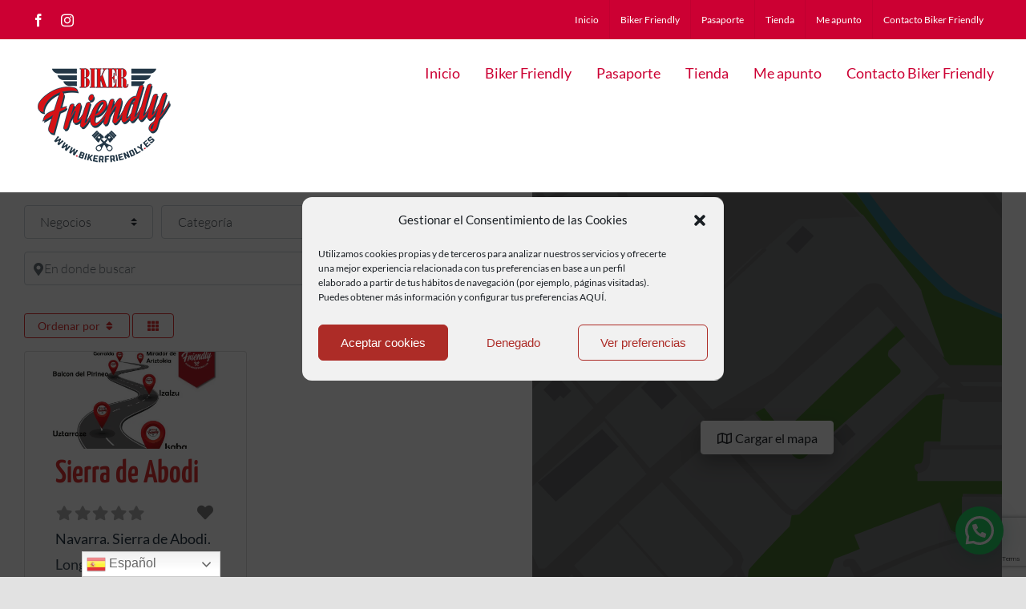

--- FILE ---
content_type: text/html; charset=utf-8
request_url: https://www.google.com/recaptcha/api2/anchor?ar=1&k=6LdT0sYZAAAAABp_2MSf_4K0VoxyAWaR56o9TKkI&co=aHR0cHM6Ly9iaWtlcmZyaWVuZGx5LmVzOjQ0Mw..&hl=en&v=PoyoqOPhxBO7pBk68S4YbpHZ&size=invisible&anchor-ms=20000&execute-ms=30000&cb=b9carqykzh40
body_size: 49233
content:
<!DOCTYPE HTML><html dir="ltr" lang="en"><head><meta http-equiv="Content-Type" content="text/html; charset=UTF-8">
<meta http-equiv="X-UA-Compatible" content="IE=edge">
<title>reCAPTCHA</title>
<style type="text/css">
/* cyrillic-ext */
@font-face {
  font-family: 'Roboto';
  font-style: normal;
  font-weight: 400;
  font-stretch: 100%;
  src: url(//fonts.gstatic.com/s/roboto/v48/KFO7CnqEu92Fr1ME7kSn66aGLdTylUAMa3GUBHMdazTgWw.woff2) format('woff2');
  unicode-range: U+0460-052F, U+1C80-1C8A, U+20B4, U+2DE0-2DFF, U+A640-A69F, U+FE2E-FE2F;
}
/* cyrillic */
@font-face {
  font-family: 'Roboto';
  font-style: normal;
  font-weight: 400;
  font-stretch: 100%;
  src: url(//fonts.gstatic.com/s/roboto/v48/KFO7CnqEu92Fr1ME7kSn66aGLdTylUAMa3iUBHMdazTgWw.woff2) format('woff2');
  unicode-range: U+0301, U+0400-045F, U+0490-0491, U+04B0-04B1, U+2116;
}
/* greek-ext */
@font-face {
  font-family: 'Roboto';
  font-style: normal;
  font-weight: 400;
  font-stretch: 100%;
  src: url(//fonts.gstatic.com/s/roboto/v48/KFO7CnqEu92Fr1ME7kSn66aGLdTylUAMa3CUBHMdazTgWw.woff2) format('woff2');
  unicode-range: U+1F00-1FFF;
}
/* greek */
@font-face {
  font-family: 'Roboto';
  font-style: normal;
  font-weight: 400;
  font-stretch: 100%;
  src: url(//fonts.gstatic.com/s/roboto/v48/KFO7CnqEu92Fr1ME7kSn66aGLdTylUAMa3-UBHMdazTgWw.woff2) format('woff2');
  unicode-range: U+0370-0377, U+037A-037F, U+0384-038A, U+038C, U+038E-03A1, U+03A3-03FF;
}
/* math */
@font-face {
  font-family: 'Roboto';
  font-style: normal;
  font-weight: 400;
  font-stretch: 100%;
  src: url(//fonts.gstatic.com/s/roboto/v48/KFO7CnqEu92Fr1ME7kSn66aGLdTylUAMawCUBHMdazTgWw.woff2) format('woff2');
  unicode-range: U+0302-0303, U+0305, U+0307-0308, U+0310, U+0312, U+0315, U+031A, U+0326-0327, U+032C, U+032F-0330, U+0332-0333, U+0338, U+033A, U+0346, U+034D, U+0391-03A1, U+03A3-03A9, U+03B1-03C9, U+03D1, U+03D5-03D6, U+03F0-03F1, U+03F4-03F5, U+2016-2017, U+2034-2038, U+203C, U+2040, U+2043, U+2047, U+2050, U+2057, U+205F, U+2070-2071, U+2074-208E, U+2090-209C, U+20D0-20DC, U+20E1, U+20E5-20EF, U+2100-2112, U+2114-2115, U+2117-2121, U+2123-214F, U+2190, U+2192, U+2194-21AE, U+21B0-21E5, U+21F1-21F2, U+21F4-2211, U+2213-2214, U+2216-22FF, U+2308-230B, U+2310, U+2319, U+231C-2321, U+2336-237A, U+237C, U+2395, U+239B-23B7, U+23D0, U+23DC-23E1, U+2474-2475, U+25AF, U+25B3, U+25B7, U+25BD, U+25C1, U+25CA, U+25CC, U+25FB, U+266D-266F, U+27C0-27FF, U+2900-2AFF, U+2B0E-2B11, U+2B30-2B4C, U+2BFE, U+3030, U+FF5B, U+FF5D, U+1D400-1D7FF, U+1EE00-1EEFF;
}
/* symbols */
@font-face {
  font-family: 'Roboto';
  font-style: normal;
  font-weight: 400;
  font-stretch: 100%;
  src: url(//fonts.gstatic.com/s/roboto/v48/KFO7CnqEu92Fr1ME7kSn66aGLdTylUAMaxKUBHMdazTgWw.woff2) format('woff2');
  unicode-range: U+0001-000C, U+000E-001F, U+007F-009F, U+20DD-20E0, U+20E2-20E4, U+2150-218F, U+2190, U+2192, U+2194-2199, U+21AF, U+21E6-21F0, U+21F3, U+2218-2219, U+2299, U+22C4-22C6, U+2300-243F, U+2440-244A, U+2460-24FF, U+25A0-27BF, U+2800-28FF, U+2921-2922, U+2981, U+29BF, U+29EB, U+2B00-2BFF, U+4DC0-4DFF, U+FFF9-FFFB, U+10140-1018E, U+10190-1019C, U+101A0, U+101D0-101FD, U+102E0-102FB, U+10E60-10E7E, U+1D2C0-1D2D3, U+1D2E0-1D37F, U+1F000-1F0FF, U+1F100-1F1AD, U+1F1E6-1F1FF, U+1F30D-1F30F, U+1F315, U+1F31C, U+1F31E, U+1F320-1F32C, U+1F336, U+1F378, U+1F37D, U+1F382, U+1F393-1F39F, U+1F3A7-1F3A8, U+1F3AC-1F3AF, U+1F3C2, U+1F3C4-1F3C6, U+1F3CA-1F3CE, U+1F3D4-1F3E0, U+1F3ED, U+1F3F1-1F3F3, U+1F3F5-1F3F7, U+1F408, U+1F415, U+1F41F, U+1F426, U+1F43F, U+1F441-1F442, U+1F444, U+1F446-1F449, U+1F44C-1F44E, U+1F453, U+1F46A, U+1F47D, U+1F4A3, U+1F4B0, U+1F4B3, U+1F4B9, U+1F4BB, U+1F4BF, U+1F4C8-1F4CB, U+1F4D6, U+1F4DA, U+1F4DF, U+1F4E3-1F4E6, U+1F4EA-1F4ED, U+1F4F7, U+1F4F9-1F4FB, U+1F4FD-1F4FE, U+1F503, U+1F507-1F50B, U+1F50D, U+1F512-1F513, U+1F53E-1F54A, U+1F54F-1F5FA, U+1F610, U+1F650-1F67F, U+1F687, U+1F68D, U+1F691, U+1F694, U+1F698, U+1F6AD, U+1F6B2, U+1F6B9-1F6BA, U+1F6BC, U+1F6C6-1F6CF, U+1F6D3-1F6D7, U+1F6E0-1F6EA, U+1F6F0-1F6F3, U+1F6F7-1F6FC, U+1F700-1F7FF, U+1F800-1F80B, U+1F810-1F847, U+1F850-1F859, U+1F860-1F887, U+1F890-1F8AD, U+1F8B0-1F8BB, U+1F8C0-1F8C1, U+1F900-1F90B, U+1F93B, U+1F946, U+1F984, U+1F996, U+1F9E9, U+1FA00-1FA6F, U+1FA70-1FA7C, U+1FA80-1FA89, U+1FA8F-1FAC6, U+1FACE-1FADC, U+1FADF-1FAE9, U+1FAF0-1FAF8, U+1FB00-1FBFF;
}
/* vietnamese */
@font-face {
  font-family: 'Roboto';
  font-style: normal;
  font-weight: 400;
  font-stretch: 100%;
  src: url(//fonts.gstatic.com/s/roboto/v48/KFO7CnqEu92Fr1ME7kSn66aGLdTylUAMa3OUBHMdazTgWw.woff2) format('woff2');
  unicode-range: U+0102-0103, U+0110-0111, U+0128-0129, U+0168-0169, U+01A0-01A1, U+01AF-01B0, U+0300-0301, U+0303-0304, U+0308-0309, U+0323, U+0329, U+1EA0-1EF9, U+20AB;
}
/* latin-ext */
@font-face {
  font-family: 'Roboto';
  font-style: normal;
  font-weight: 400;
  font-stretch: 100%;
  src: url(//fonts.gstatic.com/s/roboto/v48/KFO7CnqEu92Fr1ME7kSn66aGLdTylUAMa3KUBHMdazTgWw.woff2) format('woff2');
  unicode-range: U+0100-02BA, U+02BD-02C5, U+02C7-02CC, U+02CE-02D7, U+02DD-02FF, U+0304, U+0308, U+0329, U+1D00-1DBF, U+1E00-1E9F, U+1EF2-1EFF, U+2020, U+20A0-20AB, U+20AD-20C0, U+2113, U+2C60-2C7F, U+A720-A7FF;
}
/* latin */
@font-face {
  font-family: 'Roboto';
  font-style: normal;
  font-weight: 400;
  font-stretch: 100%;
  src: url(//fonts.gstatic.com/s/roboto/v48/KFO7CnqEu92Fr1ME7kSn66aGLdTylUAMa3yUBHMdazQ.woff2) format('woff2');
  unicode-range: U+0000-00FF, U+0131, U+0152-0153, U+02BB-02BC, U+02C6, U+02DA, U+02DC, U+0304, U+0308, U+0329, U+2000-206F, U+20AC, U+2122, U+2191, U+2193, U+2212, U+2215, U+FEFF, U+FFFD;
}
/* cyrillic-ext */
@font-face {
  font-family: 'Roboto';
  font-style: normal;
  font-weight: 500;
  font-stretch: 100%;
  src: url(//fonts.gstatic.com/s/roboto/v48/KFO7CnqEu92Fr1ME7kSn66aGLdTylUAMa3GUBHMdazTgWw.woff2) format('woff2');
  unicode-range: U+0460-052F, U+1C80-1C8A, U+20B4, U+2DE0-2DFF, U+A640-A69F, U+FE2E-FE2F;
}
/* cyrillic */
@font-face {
  font-family: 'Roboto';
  font-style: normal;
  font-weight: 500;
  font-stretch: 100%;
  src: url(//fonts.gstatic.com/s/roboto/v48/KFO7CnqEu92Fr1ME7kSn66aGLdTylUAMa3iUBHMdazTgWw.woff2) format('woff2');
  unicode-range: U+0301, U+0400-045F, U+0490-0491, U+04B0-04B1, U+2116;
}
/* greek-ext */
@font-face {
  font-family: 'Roboto';
  font-style: normal;
  font-weight: 500;
  font-stretch: 100%;
  src: url(//fonts.gstatic.com/s/roboto/v48/KFO7CnqEu92Fr1ME7kSn66aGLdTylUAMa3CUBHMdazTgWw.woff2) format('woff2');
  unicode-range: U+1F00-1FFF;
}
/* greek */
@font-face {
  font-family: 'Roboto';
  font-style: normal;
  font-weight: 500;
  font-stretch: 100%;
  src: url(//fonts.gstatic.com/s/roboto/v48/KFO7CnqEu92Fr1ME7kSn66aGLdTylUAMa3-UBHMdazTgWw.woff2) format('woff2');
  unicode-range: U+0370-0377, U+037A-037F, U+0384-038A, U+038C, U+038E-03A1, U+03A3-03FF;
}
/* math */
@font-face {
  font-family: 'Roboto';
  font-style: normal;
  font-weight: 500;
  font-stretch: 100%;
  src: url(//fonts.gstatic.com/s/roboto/v48/KFO7CnqEu92Fr1ME7kSn66aGLdTylUAMawCUBHMdazTgWw.woff2) format('woff2');
  unicode-range: U+0302-0303, U+0305, U+0307-0308, U+0310, U+0312, U+0315, U+031A, U+0326-0327, U+032C, U+032F-0330, U+0332-0333, U+0338, U+033A, U+0346, U+034D, U+0391-03A1, U+03A3-03A9, U+03B1-03C9, U+03D1, U+03D5-03D6, U+03F0-03F1, U+03F4-03F5, U+2016-2017, U+2034-2038, U+203C, U+2040, U+2043, U+2047, U+2050, U+2057, U+205F, U+2070-2071, U+2074-208E, U+2090-209C, U+20D0-20DC, U+20E1, U+20E5-20EF, U+2100-2112, U+2114-2115, U+2117-2121, U+2123-214F, U+2190, U+2192, U+2194-21AE, U+21B0-21E5, U+21F1-21F2, U+21F4-2211, U+2213-2214, U+2216-22FF, U+2308-230B, U+2310, U+2319, U+231C-2321, U+2336-237A, U+237C, U+2395, U+239B-23B7, U+23D0, U+23DC-23E1, U+2474-2475, U+25AF, U+25B3, U+25B7, U+25BD, U+25C1, U+25CA, U+25CC, U+25FB, U+266D-266F, U+27C0-27FF, U+2900-2AFF, U+2B0E-2B11, U+2B30-2B4C, U+2BFE, U+3030, U+FF5B, U+FF5D, U+1D400-1D7FF, U+1EE00-1EEFF;
}
/* symbols */
@font-face {
  font-family: 'Roboto';
  font-style: normal;
  font-weight: 500;
  font-stretch: 100%;
  src: url(//fonts.gstatic.com/s/roboto/v48/KFO7CnqEu92Fr1ME7kSn66aGLdTylUAMaxKUBHMdazTgWw.woff2) format('woff2');
  unicode-range: U+0001-000C, U+000E-001F, U+007F-009F, U+20DD-20E0, U+20E2-20E4, U+2150-218F, U+2190, U+2192, U+2194-2199, U+21AF, U+21E6-21F0, U+21F3, U+2218-2219, U+2299, U+22C4-22C6, U+2300-243F, U+2440-244A, U+2460-24FF, U+25A0-27BF, U+2800-28FF, U+2921-2922, U+2981, U+29BF, U+29EB, U+2B00-2BFF, U+4DC0-4DFF, U+FFF9-FFFB, U+10140-1018E, U+10190-1019C, U+101A0, U+101D0-101FD, U+102E0-102FB, U+10E60-10E7E, U+1D2C0-1D2D3, U+1D2E0-1D37F, U+1F000-1F0FF, U+1F100-1F1AD, U+1F1E6-1F1FF, U+1F30D-1F30F, U+1F315, U+1F31C, U+1F31E, U+1F320-1F32C, U+1F336, U+1F378, U+1F37D, U+1F382, U+1F393-1F39F, U+1F3A7-1F3A8, U+1F3AC-1F3AF, U+1F3C2, U+1F3C4-1F3C6, U+1F3CA-1F3CE, U+1F3D4-1F3E0, U+1F3ED, U+1F3F1-1F3F3, U+1F3F5-1F3F7, U+1F408, U+1F415, U+1F41F, U+1F426, U+1F43F, U+1F441-1F442, U+1F444, U+1F446-1F449, U+1F44C-1F44E, U+1F453, U+1F46A, U+1F47D, U+1F4A3, U+1F4B0, U+1F4B3, U+1F4B9, U+1F4BB, U+1F4BF, U+1F4C8-1F4CB, U+1F4D6, U+1F4DA, U+1F4DF, U+1F4E3-1F4E6, U+1F4EA-1F4ED, U+1F4F7, U+1F4F9-1F4FB, U+1F4FD-1F4FE, U+1F503, U+1F507-1F50B, U+1F50D, U+1F512-1F513, U+1F53E-1F54A, U+1F54F-1F5FA, U+1F610, U+1F650-1F67F, U+1F687, U+1F68D, U+1F691, U+1F694, U+1F698, U+1F6AD, U+1F6B2, U+1F6B9-1F6BA, U+1F6BC, U+1F6C6-1F6CF, U+1F6D3-1F6D7, U+1F6E0-1F6EA, U+1F6F0-1F6F3, U+1F6F7-1F6FC, U+1F700-1F7FF, U+1F800-1F80B, U+1F810-1F847, U+1F850-1F859, U+1F860-1F887, U+1F890-1F8AD, U+1F8B0-1F8BB, U+1F8C0-1F8C1, U+1F900-1F90B, U+1F93B, U+1F946, U+1F984, U+1F996, U+1F9E9, U+1FA00-1FA6F, U+1FA70-1FA7C, U+1FA80-1FA89, U+1FA8F-1FAC6, U+1FACE-1FADC, U+1FADF-1FAE9, U+1FAF0-1FAF8, U+1FB00-1FBFF;
}
/* vietnamese */
@font-face {
  font-family: 'Roboto';
  font-style: normal;
  font-weight: 500;
  font-stretch: 100%;
  src: url(//fonts.gstatic.com/s/roboto/v48/KFO7CnqEu92Fr1ME7kSn66aGLdTylUAMa3OUBHMdazTgWw.woff2) format('woff2');
  unicode-range: U+0102-0103, U+0110-0111, U+0128-0129, U+0168-0169, U+01A0-01A1, U+01AF-01B0, U+0300-0301, U+0303-0304, U+0308-0309, U+0323, U+0329, U+1EA0-1EF9, U+20AB;
}
/* latin-ext */
@font-face {
  font-family: 'Roboto';
  font-style: normal;
  font-weight: 500;
  font-stretch: 100%;
  src: url(//fonts.gstatic.com/s/roboto/v48/KFO7CnqEu92Fr1ME7kSn66aGLdTylUAMa3KUBHMdazTgWw.woff2) format('woff2');
  unicode-range: U+0100-02BA, U+02BD-02C5, U+02C7-02CC, U+02CE-02D7, U+02DD-02FF, U+0304, U+0308, U+0329, U+1D00-1DBF, U+1E00-1E9F, U+1EF2-1EFF, U+2020, U+20A0-20AB, U+20AD-20C0, U+2113, U+2C60-2C7F, U+A720-A7FF;
}
/* latin */
@font-face {
  font-family: 'Roboto';
  font-style: normal;
  font-weight: 500;
  font-stretch: 100%;
  src: url(//fonts.gstatic.com/s/roboto/v48/KFO7CnqEu92Fr1ME7kSn66aGLdTylUAMa3yUBHMdazQ.woff2) format('woff2');
  unicode-range: U+0000-00FF, U+0131, U+0152-0153, U+02BB-02BC, U+02C6, U+02DA, U+02DC, U+0304, U+0308, U+0329, U+2000-206F, U+20AC, U+2122, U+2191, U+2193, U+2212, U+2215, U+FEFF, U+FFFD;
}
/* cyrillic-ext */
@font-face {
  font-family: 'Roboto';
  font-style: normal;
  font-weight: 900;
  font-stretch: 100%;
  src: url(//fonts.gstatic.com/s/roboto/v48/KFO7CnqEu92Fr1ME7kSn66aGLdTylUAMa3GUBHMdazTgWw.woff2) format('woff2');
  unicode-range: U+0460-052F, U+1C80-1C8A, U+20B4, U+2DE0-2DFF, U+A640-A69F, U+FE2E-FE2F;
}
/* cyrillic */
@font-face {
  font-family: 'Roboto';
  font-style: normal;
  font-weight: 900;
  font-stretch: 100%;
  src: url(//fonts.gstatic.com/s/roboto/v48/KFO7CnqEu92Fr1ME7kSn66aGLdTylUAMa3iUBHMdazTgWw.woff2) format('woff2');
  unicode-range: U+0301, U+0400-045F, U+0490-0491, U+04B0-04B1, U+2116;
}
/* greek-ext */
@font-face {
  font-family: 'Roboto';
  font-style: normal;
  font-weight: 900;
  font-stretch: 100%;
  src: url(//fonts.gstatic.com/s/roboto/v48/KFO7CnqEu92Fr1ME7kSn66aGLdTylUAMa3CUBHMdazTgWw.woff2) format('woff2');
  unicode-range: U+1F00-1FFF;
}
/* greek */
@font-face {
  font-family: 'Roboto';
  font-style: normal;
  font-weight: 900;
  font-stretch: 100%;
  src: url(//fonts.gstatic.com/s/roboto/v48/KFO7CnqEu92Fr1ME7kSn66aGLdTylUAMa3-UBHMdazTgWw.woff2) format('woff2');
  unicode-range: U+0370-0377, U+037A-037F, U+0384-038A, U+038C, U+038E-03A1, U+03A3-03FF;
}
/* math */
@font-face {
  font-family: 'Roboto';
  font-style: normal;
  font-weight: 900;
  font-stretch: 100%;
  src: url(//fonts.gstatic.com/s/roboto/v48/KFO7CnqEu92Fr1ME7kSn66aGLdTylUAMawCUBHMdazTgWw.woff2) format('woff2');
  unicode-range: U+0302-0303, U+0305, U+0307-0308, U+0310, U+0312, U+0315, U+031A, U+0326-0327, U+032C, U+032F-0330, U+0332-0333, U+0338, U+033A, U+0346, U+034D, U+0391-03A1, U+03A3-03A9, U+03B1-03C9, U+03D1, U+03D5-03D6, U+03F0-03F1, U+03F4-03F5, U+2016-2017, U+2034-2038, U+203C, U+2040, U+2043, U+2047, U+2050, U+2057, U+205F, U+2070-2071, U+2074-208E, U+2090-209C, U+20D0-20DC, U+20E1, U+20E5-20EF, U+2100-2112, U+2114-2115, U+2117-2121, U+2123-214F, U+2190, U+2192, U+2194-21AE, U+21B0-21E5, U+21F1-21F2, U+21F4-2211, U+2213-2214, U+2216-22FF, U+2308-230B, U+2310, U+2319, U+231C-2321, U+2336-237A, U+237C, U+2395, U+239B-23B7, U+23D0, U+23DC-23E1, U+2474-2475, U+25AF, U+25B3, U+25B7, U+25BD, U+25C1, U+25CA, U+25CC, U+25FB, U+266D-266F, U+27C0-27FF, U+2900-2AFF, U+2B0E-2B11, U+2B30-2B4C, U+2BFE, U+3030, U+FF5B, U+FF5D, U+1D400-1D7FF, U+1EE00-1EEFF;
}
/* symbols */
@font-face {
  font-family: 'Roboto';
  font-style: normal;
  font-weight: 900;
  font-stretch: 100%;
  src: url(//fonts.gstatic.com/s/roboto/v48/KFO7CnqEu92Fr1ME7kSn66aGLdTylUAMaxKUBHMdazTgWw.woff2) format('woff2');
  unicode-range: U+0001-000C, U+000E-001F, U+007F-009F, U+20DD-20E0, U+20E2-20E4, U+2150-218F, U+2190, U+2192, U+2194-2199, U+21AF, U+21E6-21F0, U+21F3, U+2218-2219, U+2299, U+22C4-22C6, U+2300-243F, U+2440-244A, U+2460-24FF, U+25A0-27BF, U+2800-28FF, U+2921-2922, U+2981, U+29BF, U+29EB, U+2B00-2BFF, U+4DC0-4DFF, U+FFF9-FFFB, U+10140-1018E, U+10190-1019C, U+101A0, U+101D0-101FD, U+102E0-102FB, U+10E60-10E7E, U+1D2C0-1D2D3, U+1D2E0-1D37F, U+1F000-1F0FF, U+1F100-1F1AD, U+1F1E6-1F1FF, U+1F30D-1F30F, U+1F315, U+1F31C, U+1F31E, U+1F320-1F32C, U+1F336, U+1F378, U+1F37D, U+1F382, U+1F393-1F39F, U+1F3A7-1F3A8, U+1F3AC-1F3AF, U+1F3C2, U+1F3C4-1F3C6, U+1F3CA-1F3CE, U+1F3D4-1F3E0, U+1F3ED, U+1F3F1-1F3F3, U+1F3F5-1F3F7, U+1F408, U+1F415, U+1F41F, U+1F426, U+1F43F, U+1F441-1F442, U+1F444, U+1F446-1F449, U+1F44C-1F44E, U+1F453, U+1F46A, U+1F47D, U+1F4A3, U+1F4B0, U+1F4B3, U+1F4B9, U+1F4BB, U+1F4BF, U+1F4C8-1F4CB, U+1F4D6, U+1F4DA, U+1F4DF, U+1F4E3-1F4E6, U+1F4EA-1F4ED, U+1F4F7, U+1F4F9-1F4FB, U+1F4FD-1F4FE, U+1F503, U+1F507-1F50B, U+1F50D, U+1F512-1F513, U+1F53E-1F54A, U+1F54F-1F5FA, U+1F610, U+1F650-1F67F, U+1F687, U+1F68D, U+1F691, U+1F694, U+1F698, U+1F6AD, U+1F6B2, U+1F6B9-1F6BA, U+1F6BC, U+1F6C6-1F6CF, U+1F6D3-1F6D7, U+1F6E0-1F6EA, U+1F6F0-1F6F3, U+1F6F7-1F6FC, U+1F700-1F7FF, U+1F800-1F80B, U+1F810-1F847, U+1F850-1F859, U+1F860-1F887, U+1F890-1F8AD, U+1F8B0-1F8BB, U+1F8C0-1F8C1, U+1F900-1F90B, U+1F93B, U+1F946, U+1F984, U+1F996, U+1F9E9, U+1FA00-1FA6F, U+1FA70-1FA7C, U+1FA80-1FA89, U+1FA8F-1FAC6, U+1FACE-1FADC, U+1FADF-1FAE9, U+1FAF0-1FAF8, U+1FB00-1FBFF;
}
/* vietnamese */
@font-face {
  font-family: 'Roboto';
  font-style: normal;
  font-weight: 900;
  font-stretch: 100%;
  src: url(//fonts.gstatic.com/s/roboto/v48/KFO7CnqEu92Fr1ME7kSn66aGLdTylUAMa3OUBHMdazTgWw.woff2) format('woff2');
  unicode-range: U+0102-0103, U+0110-0111, U+0128-0129, U+0168-0169, U+01A0-01A1, U+01AF-01B0, U+0300-0301, U+0303-0304, U+0308-0309, U+0323, U+0329, U+1EA0-1EF9, U+20AB;
}
/* latin-ext */
@font-face {
  font-family: 'Roboto';
  font-style: normal;
  font-weight: 900;
  font-stretch: 100%;
  src: url(//fonts.gstatic.com/s/roboto/v48/KFO7CnqEu92Fr1ME7kSn66aGLdTylUAMa3KUBHMdazTgWw.woff2) format('woff2');
  unicode-range: U+0100-02BA, U+02BD-02C5, U+02C7-02CC, U+02CE-02D7, U+02DD-02FF, U+0304, U+0308, U+0329, U+1D00-1DBF, U+1E00-1E9F, U+1EF2-1EFF, U+2020, U+20A0-20AB, U+20AD-20C0, U+2113, U+2C60-2C7F, U+A720-A7FF;
}
/* latin */
@font-face {
  font-family: 'Roboto';
  font-style: normal;
  font-weight: 900;
  font-stretch: 100%;
  src: url(//fonts.gstatic.com/s/roboto/v48/KFO7CnqEu92Fr1ME7kSn66aGLdTylUAMa3yUBHMdazQ.woff2) format('woff2');
  unicode-range: U+0000-00FF, U+0131, U+0152-0153, U+02BB-02BC, U+02C6, U+02DA, U+02DC, U+0304, U+0308, U+0329, U+2000-206F, U+20AC, U+2122, U+2191, U+2193, U+2212, U+2215, U+FEFF, U+FFFD;
}

</style>
<link rel="stylesheet" type="text/css" href="https://www.gstatic.com/recaptcha/releases/PoyoqOPhxBO7pBk68S4YbpHZ/styles__ltr.css">
<script nonce="cMVmTnIJdbqM2_UZMID14w" type="text/javascript">window['__recaptcha_api'] = 'https://www.google.com/recaptcha/api2/';</script>
<script type="text/javascript" src="https://www.gstatic.com/recaptcha/releases/PoyoqOPhxBO7pBk68S4YbpHZ/recaptcha__en.js" nonce="cMVmTnIJdbqM2_UZMID14w">
      
    </script></head>
<body><div id="rc-anchor-alert" class="rc-anchor-alert"></div>
<input type="hidden" id="recaptcha-token" value="[base64]">
<script type="text/javascript" nonce="cMVmTnIJdbqM2_UZMID14w">
      recaptcha.anchor.Main.init("[\x22ainput\x22,[\x22bgdata\x22,\x22\x22,\[base64]/[base64]/[base64]/[base64]/cjw8ejpyPj4+eil9Y2F0Y2gobCl7dGhyb3cgbDt9fSxIPWZ1bmN0aW9uKHcsdCx6KXtpZih3PT0xOTR8fHc9PTIwOCl0LnZbd10/dC52W3ddLmNvbmNhdCh6KTp0LnZbd109b2Yoeix0KTtlbHNle2lmKHQuYkImJnchPTMxNylyZXR1cm47dz09NjZ8fHc9PTEyMnx8dz09NDcwfHx3PT00NHx8dz09NDE2fHx3PT0zOTd8fHc9PTQyMXx8dz09Njh8fHc9PTcwfHx3PT0xODQ/[base64]/[base64]/[base64]/bmV3IGRbVl0oSlswXSk6cD09Mj9uZXcgZFtWXShKWzBdLEpbMV0pOnA9PTM/bmV3IGRbVl0oSlswXSxKWzFdLEpbMl0pOnA9PTQ/[base64]/[base64]/[base64]/[base64]\x22,\[base64]\x22,\x22GsKQw7hTw4nCu8OAwq1YJcOzwqEfLcK4wqrDk8KCw7bCpgRrwoDCpj0GG8KJEMKFWcKqw7howqwvw6R/VFfCg8OWE33CssKSMF1kw4bDkjwkaDTCiMOYw54dwroOARR/T8OKwqjDmGnDusOcZsK8WMKGC8OGSG7CrMOLw4/DqSIDw4bDv8KJwqDDpyxTwonCscK/[base64]/DrxhHwpHCii44wpVbwp9xaDLDk8KhwpZEw6VeNTVew6BZw5/CnMKzAi5WBlPDj0DCh8KtwrjDlykEw64Ew5fDlSfDgMKew6LCo2Bkw6d+w58PTMKIwrXDvCLDsGM6WH1+wrHCqwDDgiXCug1pwqHCtQLCrUsRw40/w6fDkiTCoMKmT8KnwovDncOOw4YMGgBdw61nBMKzwqrCrl/Cg8KUw6MvwrvCnsK6w6vCnTlKwq/DmDxJG8OtKQhbwr3Dl8Otw4jDlSlTcsOyO8OZw7JlTsONA2RawoUuTcOfw5Riw6YBw7vComohw73DocKcw47CkcOhEl8gLMOvGxnDlm3DhAlPwpDCo8KnwpnDtCDDhMKDHR3DisKywqXCqsO6ZBvClFHCvWkFwqvDs8KFPsKHf8K/w59RwrDDksOzwq8uw7/Cs8KPw4fCjyLDsXd+UsO/wqEqOH7Cs8K7w5fCicONwrzCmVnCoMOlw4bCsjjDj8Kow6HCtcK9w7N+GAVXJcO/wqwDwpxYLsO2Cwo2R8KnCXjDg8K8F8Klw5bCkijCjAV2eHVjwqvDnQUfVWzCkMK4PhzDgMOdw5lJAW3CqjXDucOmw5gXw6LDtcOaQS3Dm8OQw4UmbcKCwr7DuMKnOiYlSHrDpGMQwpxZIcKmKMOSwqAwwooPw5jCuMOFKcKjw6ZkwrTCg8OBwpYHw6/Ci2PDh8OlFVFIwq/CtUMzEsKjacO0woLCtMOvw4rDnHfCssK5ZX4yw7nDlEnCqmjDpGjDu8KswqM1woTCl8OTwr1ZRgxTCsOddFcHwrXCqxF5TyFhSMOVc8Ouwp/DnBYtwpHDijh6w6rDocONwptVwqLCnHTCi1fCjMK3QcKCAcOPw7opwrxrwqXCqsO5e1BIXSPChcKnw45Cw53CiDgtw7FcCsKGwrDDvcKYAMK1wqDDjcK/w4Mvw4ZqNGxbwpEVAR/[base64]/Ch8KqOznCvMOswpxaej1vw4YOL0dPZsOqwpl3wq7CosOAw4V2WwTCryc5wrhgw6I+wp4sw4gvw6XCmsOtw5AWccKnLiPChsKkwrhGwprDqErDrsOaw6QqYGBnw7bDm8KIw4NQEB54w4/Co0HCocOLdsKMw4zCvF5IwrpYw5I2wonCkcKEw5xyZ0rDuiHDjjjCusKAS8OGwrMmw5XDk8OjDD3Cg0jCr0jCu33CksOqRsORKMKwX1fDu8KVw5jCscOhZsKcw43Dk8OffcK4MMKbA8Oow6tTUsOwDMOAw5/CsMKZwrVuwp1zwpc4w6s3w4rDpsKsw7rCssKwYQ0gCjNWSBJcw5w+w5/[base64]/CjMODw4xbwo3CgMKQw4BBw7fCn8OywqBBw7rCtjExwrLDhcOSw7Mgw7lTw4YrLcOpJk7DkHfDnsKuwocXwq/[base64]/wphxXF1Tw6fDuMOlw4zCqycKwqpJcBYwwr9Sw4LCrj1WwqhpNcKPwpLCksO0w4wBw6ZhIMONwoDDqcKBEMObwrjDkVTDqCzCvcOowr/[base64]/[base64]/ZMKDEMOcHcKbw73DrcK7w417w7xMw5TDqy0zw5d6w4LCkCVuVcKwf8OHwqzCjsOcAwFkwq/[base64]/DrAPCrl3DsMKWT1DCiMKXw7xheMKTSik/OTnCqXoewpl3BjPDqFvDisOIw6EMwpJZw494EMOHwq1WMsK6w60ddCQBw5fDqMO/OMOvWDkfwqVqRcKywrxaYg5iwoLCm8Khw4QNEjrCnMOYRMO9wrnCo8OSw6HClmTDtcKwPiDCrA7CnW7DmSRrJcKuwpHCqxfDokk/H1HDuDw7wpTDqsO9egUxw6t7w4xrwobCvcOHw5cvwpcEwpbDosKqCMOZWcOrH8KxwqXCo8KwwpsRW8Ovf11ww4DCmMKlZURbNntkRHNhw6fCk1QgAycDT2HCgi/Dkg7CrlIywrDDhRM/w4nCgw/CncOFwqpDcFI1PsKBel/CvcKTw5UASjTDuX1xw6bCl8KlBMOwZjLCnS49w58+wq0lBMOPDsO4w4fCssOnwrV9GSB0VnTDixTDoBjDqsOkw7l5T8KgwqXDiHQ0YyXDv1/DgMKTw5XDvxQ7w5jCmMO8EMOlMm0Kw4HCokE5woxCT8KdwoTCj1TCmcKIw4BHGsOxwpLCq1/DtnHDnsK8JztXwo4dKWFBfsKGwq8MPD/ChMOMwqxlw5XDicKubQodwp1Jwr7DkcKXXgwLdsKsMm1iwqM3wpbDqFIDOMK5w6YKDVlGIFFOOmMww5siM8O9YMKpWwXDhcKLcFjDuwHDvsKKY8OOLyMKZcOHw4ZGY8OoZDDDgMOXFsKWw4d2wp8QBHfDnMO3YMKWQVbClMKxw7UPwpAMw4nCpcO/wq1ZbVk6aMK2w6w/G8Ovwps/wqh+wrhvJcKCcHrCoMOeDMOZeMObPljCjcOJwpTCtsOoXlAEw77DvyQxKF3CglnDjgEtw4rDpwXCowwscUzDlGVJwoHDvsOyw4fDqjAKw7vDu8Oqw7DCmjs3GcO3wqMPwr1PLMOnDzzCscOpHcKzFHrCsMKtwptMwqEhIMODwo/[base64]/DlMKfb8K4VsOewq9IwoDCjDgPwq8zUlTDuWAEw546JHzCv8OdXC1iRAHDscO8Yg/[base64]/CgxnDnlnDpztYRcOKMcKEwpVzwoHDtw7DsMK6VsKSw5ZZMQo6w5M9wrQORMKVw6wfESoyw53Cvl4BRcOfckrCiQcpwqM7cnXCn8ORScKUwqbCtkAqw7rCisK5XArDpnJew7gdA8KYUMOaWFVKBsKuwoLDkcO5FjlOQj4/[base64]/Rg5/EWgTwqnClcK3G0FyRjHCgcO2w5J9wozDncOBZ8KMG8Kzw6DDl113EwnCsC4Ewp1swoDDtsO3BQd/[base64]/Cj3pMagTCmCrDgXLCvsKEeEvDkcOIMiFPwqTCoMOowpMyWsORw5Rzw4wSwplrESZAMMKfwpB0w5/[base64]/Y8KvEEXCvjfCjMKZwoYJw6V+wo5HdGUlAMOkfF7CscK7RMKqLGV2Gz7DtXVEwo3DrlxHDsOVw594wo1Cw4Mvwq5hd19RCMO6T8OCw51wwrhdwqrDq8K9GMK+wodbISAOVcKYwqh3CSoSagQkworDjcKOF8KYJMKaNTLCun/CoMOmEMOXEltzwqjCq8OKX8KjwqozCcOAAUTCkMKdw4bCi2TDoRNtw6HClMOyw64lb3NrM8KTOknCkwDCv206worCicOHw7LDokLDkzdCOj14W8KTwpsGHcKFw4lEwp4XFcKRwp/DlMOTw4s2w4PCsTxOTDfCpcOmw6R5e8K6w7bDtMKxw6vDnDIfwpF6ZhM8Bl5Qw4MwwrVaw4scFsO6CcOqw4DDgURLCcKRw4DChMOhAAJcw6XCnA3DtxDDikLCm8KdUVUfYMKBF8O0w7xEwqbCnEfCtcO8w7rCvsO6w78pe05qcMOtWA/Cn8OLIT9jw5kxwrXDt8O3w6XCosOFwrHCnjRdw4nChsK7wrUHwpDDqj5awoXDl8KQw4hjwrURPsKXAsKUw5nDhlt8QC14w47DscK7woTCuUzDu1DDmw/Ct2PCnAnDglMAw6UmcATCgMKGw6zCicKQwptFORnCk8KAw43DmWFLOMKqw6XCo3pwwrhxQ3QAwpsCBG7DmWAJw6pRCV4tw57CqHxrw6tnG8KMKAHDjWzDgsOgw4HCjMOcKMOswqhjwqTCh8K3w6pIM8Oww6PCnsKfAsOpJB7DkMONCh/[base64]/[base64]/Duy7CjMK6N3zDpw4xwr5+AUZfKsObw7g4UsKPw5fChUDCkFnDmMKtw5nDmDtsw5XDoyJqNsOAwrTDrzLCnhBuw7DCiVEBworCs8KjS8OETcKBw6HChQNxVQ3DtnNcwrp1ZBDCkQkLwoDCiMK/Qn4ywoZNwoJ4wqdLw6cxN8KPWcOKwq1ZwoMnaVPDtSYOIMK6wqrClnR8wrcvwofDsMOIGMKpN8O/BWQmw4Y/woLCocOxZcKVBjVxKsOkTDvCpWfDuWfDpMKAVcOYw6UFPMONw43CgUcCw7HChsKhccKswr7CnArDlnh1wrsAw5ADw6B+wqcjwqJoQMK/FcOfw53DhMK6E8KrNGLDngU7dMOVwoPDiMOzw4VqEMOgHMO/wqvDpMObbk9dwr/Cm2/[base64]/w582w4rClG7CgMOXw7ccTmxawqJ6w4tdw5/DvxbCqsOKw6E9wrInw4fDl3N7YGrDmQTCtmRnIAQfX8O1wr9nVsO3wpXCrMKsUsOaw73CisKwNUhTOgfDlMO0w6M1XB/[base64]/DrirCtsOcw4fCrHNfdDrDmxZDdcOSwrAEDDd8ZHBPSEEXMW7Cj3/CiMKvDgXDgBfCngXCrRrCphbDjSHDvm7DnsOqAsKtGVHDh8KaZk0rMCFeXBPCv20/ZSZ5SsK6w7jDj8OOQsOOTsOCEsK6eBAneGhcw5bDgMKzHB1hwo/Dn1PCvsK9woHDsgTClno3w6pCwowJIcKjwqLDuix0wpLDkmrDgcOdOMO1wqw4O8K2URhOBMK7wrs4wrTDghrDl8OBw4HDlsOHwogHw5vCuHbDsMOrK8KPwpfClMO8wofDsXXCiHE6e2nCunYzw6A+w5zDoRHDl8K7w7LDgD4PKcKjw5bDk8KMLsO2wqE/w7/[base64]/QiUBwqLDpT8YwrbChFQQwq4hwqNxVXfCpcOjw7DChsKxcwrDuX7Cr8KoZsKuwr5mAHbDvlDDolELGsOTw5JeQcKjDg7Cr3zDsShOw6h/HhPDkcOwwpM1wr3Du3XDlGRqEgJ+LMOceTAHw7NkN8ODw6VJwrVsfBgFw7kIw6TDp8OIOMOaw7fDpiDDiF0qfHTDhcKVADRvw67CtQrCrMKOwpUPVxLDicOyLUHCjMO6AHwyc8K2L8Odw4xNAXDDl8Onw5bDmXPCt8OTTsK/asK/UsOVUAsfL8KnwqvDgVUGwqU8WFbDlCrDmm3CvcOkVVcUw7nDvcKfwpXCjsOBw6Zlwoxpwpoxw5BjwoggwqvDq8KTw4c9wpA5VUvClcOxwrE9wqxHw6N/P8OxMMKgw6fClMOsw5s4L2fDmsOww5/CvH7DlMKaw4PCp8OKwpg5WMONS8KKYsO4RsKmwqc9dMKOagZdw7jDmy8qw4tiw4HDkgDDosKRRMKQMiLDrsKNw7jDhQh8w60eaQV+w49FV8KQZ8Kdw7lgP11cw5xNKRvCoE19TcOkUQsDVcK/w5XCqiFzf8KFdsK+U8OCAijDtkjDmcOpw5/CtMKSwp/CpMKiVsKBwqJdHsKnwq0TwrnCtXgMwqRewq/DgxLDv3hzBcO7V8KWUQl8woVaZsKfMsK5dgJGE3PDol3DpUrCmzLCp8OiZcO1w43DpA10w5cjWcKrAArCosOVw4VeeAlCw78bw7VjbcO2wpMJImnDjmQ5woEzwrk0T2kkw6bDkMOsYHHCqj/Cu8KNYMK0EsKKPFRmVcK5w4DCmcKiwpRPVcK0wqptIjpGZADDlMKWwqB+wq8wEMKBw6kaVxlUPlvDuBd1woXCqMKew4LCnmxfw6YlYRjCjsKaCFp0w6jCo8KOTHlAM2PDrsO/w54rw7LDu8K5EiQqwphdScOIWMKjHh/DqS40w7lcw7bCu8KHOMOHTkcTw7LDs1Fuw7/Dg8OfwpHCo3xxYgjChsKPw4l5LVtIO8KXGw9ww6Riwow6AUDDpcO5GsOcwqV9w5sAwrcmwosUwpMzw4nCvlfCkkcZHsOKWB44fcO/ccOjCBfCojAOHjdYOzQQCMK+wrFTw5AAwpnDrcO8JcKueMOyw4LCnMOIcU/[base64]/KcKZRMOuw4/CucOrO8OkQgjDgAZ/w5t1w7PCu8OgBcOgQ8O7GsOwTGg8AlfCvxfChMKVDy9Bw7U3w5fDoGVGHx3CmyBwd8OlLsKhw5nDuMOHwrfDsVfCqivDpwl7w7HCqTDCqMOLwrvDhQnDm8KiwoJ+w5N2w7oMw4RwNjnCnBLDtV8Xw5HCgS5wLsOuwp4ewr9JCcKtw6LCv8OUBsKSwrTCvD3CtD/[base64]/VMKow6YKwrBmLRkGw5LCqCrDoX4xw7t/QzbChMKIbywDwpYEfsO8d8ONwq7Dn8Kof39Cwpo6wqMoLMOqw40sPcK0w4VXbMKUwpBEOMOPwoMhA8K3B8OFIcO6PsO7TMOBHAfCgcK0w4ZrwrHDpQPCiEXCvsKtwo5TXWQ0aXfDhcOLwqjDuinCpMKdeMK1MSkARMK/w5l8IsOhwp8oT8O7wodvaMObEsOSw7APZ8K5L8OkwrHCoV5uw5ooYH3DpWfChcKYw7XDonABRhjDm8OhwqYBw5XCk8Oxw5DDhXrCrjcWBUsMAcODwqhbTcOcw5HCpsKoecKHPcO7wrZnwq/Dq1nCjcKPfXQZICnDqMKLI8Kbwq7DscKiaQvCrT3DtBlqw4bCtsOaw6QlwoXCgHDDmXTDsQ9ndScEVsKqDcO6E8OXwqYVwqsHOAHDsWkpw4huCl/Dq8K9wppHXMKBwqIxWGhxwrZuw54zb8OsUhjDnzNsV8OVCCQTZMKGwpg6w4DDpMOyESrDvA7Dg0/CjMOnMFjCnMO8wrrCoyLCrsOKw4PDtxF5wp/CtsOoOkRAwrQPwrhdBxPDlGR5B8KDwrZOwpnDkS9LwrRgPcOtdcK2w7zCpcKAwqbDqTEcw7F0wqnChMKpwq/[base64]/Dg8KAw5TDnnIfJsKnw7jCuQNqw5EAw7zCkxQFw5pqaxJ1dsOvwqJdw4Znw5Y1FFFgw4w0w55gW2UsAcOBw4bDvT1rw6lDexY3KFPDr8Kww6F2VsOCbcObc8OCYcKSwozCjSgDw5rCh8KJHsKHw60dKMKiDBxeHxAVw7trw6FqAMOadF7CsV1WIcOLwpPCisK+w64KXA/[base64]/CjlMIw6XChFfCpMOfbcOafiHCoMOHwrTDjsKgw78jw6nDncOnwpHCuCNhwptKbXfDjMKMw7PCsMKbKD8FOH0XwrcmaMKhwqZqGsO+wqrDh8OHwrrDt8KNw5p4w7PDuMOOw4FuwrJ+w5TCoRUqecOleEVMwpDCvcOtwqx3wplow6LDmWcVRcKIPsOnHhkINndyBHM0Xg/CthLDvg7Dv8K3wrgvwrzDq8O/[base64]/OzZZKV4TdcOLOjkrwo5lC8O6w5XCpW87CELCsQ3CoC8Ed8KGwqF1WVdKTR/[base64]/CvMOtBcOIwrvDhsKQRi1Swo3Co2Aqw6LCgsOqWHwWUsOmaG/CpMOYwrXDlyliHsKsOWbDhcK1Sz0GdsKlO2ViwrHChW0nwoVlIivCiMKyworDvsKewrvDucOCL8Onw5PCmsOPEMOJw5rCsMKZwoHCtgENKsOGwo7DpMOMw4QhCR8HbcOZw4jDlRwsw5dTw6LDkGlbwr/DkUjCh8Kgw5/Dv8O6wp7CscKhRcOWOcKpQcKfw4t9wrwzw590w77DisKAw4EeU8KQb1HCvAzClBPDmcKdwrnCgyrCjcKvTWhoUHrDoALDlMOIWMKzHlPCk8KGKUoqUsOgfXfCusKXD8KGwrZNXz8uw6PDlcOywpjDhgltwoLDrMKIaMK0KcOAAz/[base64]/[base64]/[base64]/[base64]/DoCvDoSE2wrDDsMKIXsK4QcO3w5I5w4tGe8KFOxJ/woghVB7DhsK8wqFXBsODwqHDnV9gEcOrwrbDnMO8w5rDnXQ+RsKfFcKgwoYje2wbw4cRwpzDqMKtw7Y6WD/DhyXDt8KbwolTwpVGwoHCghhKQcORWQ4pw6vClVrCp8OXw55TwqTCiMOVIU11dcOdwo/DmsKHJcO9w5Vhw5o3w7VoG8OLw63CrsO/w4vCoMOuwotqIsO2NCLCujVrw7sWw71TGcKuETpdMhLCssKzElBFFW9VwoY4wqjCrBPCnWpGwowwIMOQWcOPw4NOVsO/[base64]/[base64]/[base64]/DksOFwrwpbgvCucOvw7XChsOENMKMw4R9F3/CvWVqDw7DpMONERzCvgHDuSxhwpEqcDjCsAsLw5nDtwopwrLChcO6w4LCkwvDs8KNw69qwpvDlMK/w6Jgw5YcwrrDikvCqsOfDxYOesKbTwZERcOHwqzClcOUw4zCncOEw4PCn8KpC27DpMO1wprDu8OpN1Ysw4NaOQtTHsOwMsOBG8O1wpJPw51PRgxKw6/[base64]/FcK9wqPCp1dnw7zCvsOaw4NeKcKyNR3Cn8K7aWZVw47CohZfXMOFwpFBecKNw7lMwqcMw4gZwrs8esK9w4XDn8K6wpzDp8KPfmvDr2DDjG/Cn09HwqnCnw8GYsOOw7VeecKoN3ohJBB9FsObwozDpcOlw4nCk8KeDsOTGmMgKMOcZ3sjwqzDgMOVw6HCn8O5w7VZw5FBKsO/wrbDkRvDgz0Pw7tNw6JPwqHDpEcrJ3FGwqhww6/CrcKhS0YQd8O6wp49GW1qwq0kwoY+M2plwp3CvFzDumgSYsKgUDrCnsOTNVZZEEnDrsOUwrzDjwkKXsO8w4vCpyJYUnzDjTPDplwOwpBvL8K/w5fCpMKWAClSw4LCty3DlBx9wooAw5zCsG0mYRdAwqfCn8KwCcOTCx/CkXbDu8Kiw4zDrkYYUMKYQC/DhwjCmsKrwoVcbRnCiMK0QTEHBwLDucOBwoFpw47DqMO4w4rCqMKow7nCqjHCuxkwBEl2w7HCpsOfLjLDmsK2w5FjwoPDgsOkwo/[base64]/Cjm3DmMOnwpBAw6RCHMKmeMOabsKJw5tDTDLDvsKrw7tVacOYdyjCq8KqwoLDtMOzcAzCvGcldsKpwrrCklHCri/CoQHCoMOeBcOgw6lQHsOyTh4yEMOBw5jDt8Kmwrw1ZX/DvsKxw4PDuWrCkjjClX5nMsOyb8OwwrbClMOwwo7DuB3DvsKsb8KHBhjCp8KSwqdGHWXDnxjDjcKUYBZuw71Sw75Rw4pOw6nDpcOVfcOtw43DhcO9Shk4wqA/[base64]/CrWTCvQnCmcKmTMKgw6s9IMOyU8K+DsKjZlQ1I8OOFQxTPUrDhi7CpQw2NcOfw7LCq8O7w6QDTGrDnlhiw7PDnR3CgHwNwqHDh8KfATvDgmjCg8OyNGXDqX/Cr8OfBsORRMKow6XDpcKdwrAsw7bCsMKMRAHCrnrCoX7Ckxxdw7HCh0YbdS8BF8O1OsKHw73DmcOZGsOEw41FGsOswp7Cg8KqwpbDt8Ojw4XCjATDn0nCvmY8DnjDh23CkTjCrMOjJMKlTU4tBXzChsOwEVPDssO8w5HDl8OhRxoZwqLDrB7DocO/w4BBwoRpO8KRN8OnS8KsEzrDr0TCv8O3IRphw6dUwpR1wp/DvWg3fRUiEcO3w6NtPzbCicKgXcOgKsKOw5FFwrPCrCzChRvCrgjDmcKFD8KtK1NFMhxKJsKfO8OYPcKhP0w1w43CsDXDicOeQ8Ktwr3CucO2wrpOYcKOwqTCmQTChMKPwoPCsStTwr8Cw7HCvMKRwq/Cl2/[base64]/Cm29ew5sGw7Naw5snwr7CjsOvIMO+wpN4a146w5XDjlLCq8KyQlpswpLCnDZ9BcKdBgg9BjZoM8Obwp7DmcKRW8KkwoXDhgPDq1vCug8Hw4nDrDnDoR3CusOjflV4wqDDpULCiinCusKrZwobQMOuw7x3JT/DksKOw7bDmMKMdcKxw4MteF4uVS7CjQrCp8OJGsK5cHvCkExVccKJwohvwrZzwr3DosOEwrPCgMKQLcOSYRvDk8OYwpPDoXdlwrIqYsKnw7Z3cMO6NnbDmm/Cvg9cEMOmR0bDusOtwrzCnxvCoi/Ci8KNGGdlwrPDgwfCr1HDt2IpMMOXdsO0Ox3DicKowrHDtcO7QgzCn1sFC8OQHcOQwoRkw5fCvMOdMsKlw5fCki/CjyzClHZQeMKLfRYFw5/[base64]/[base64]/[base64]/CncKKHcKew5nDnXw4GkIGaMOgVV1cAsOmH8OKC15Wwp/[base64]/DgEBgLsO/wrVSw7/DtUrCum0fwqbCp8Ogw6vDn8Ksw55dF115XQfCijtOS8KZJ2fDoMK/QS0yS8Kewr4VE3tjVcKpw5jCrBPCo8OFFcOFSMOHYsK6w7JoOiEea3kXLxozwq/[base64]/DmH3DkmAbYDcOXy4xCsKrwpplw4xrEx9Sw4rDpzUcw7jDmH80wogrPRXDl0glwprCrMK8w4sfNHHCiHbDpcKAFsKowrXDiWMxDsOiwrzDqMKyDUENwqjCg8KNZ8OKwobDjgTDjlw0S8K+wpbDksOpIMOCwp9Kw75ICHvCisK5MQY+Ox/CkELDocKJw5rCn8OSw6XCqsOLV8KbwrTDoAnDgg7DpzIfwqnDjMKgQ8KnPMKhHEQFwp0cwoIfW2PDqRZww4vCqijChkB0woHDuhzDvkN/w67DuVg5w7wXw6jDmxHCtiMyw5vCmjhuEHJTdF3DiCR/FMO5VFHCjMOIfsO/w4JVEsK1wrfCrsOfw4vCmhLCmX0BOho2GGhlw4DDmSFJfBTCu3p4w7bCjcOyw4RBP8OBwr/DlWghUcKyMz/CtFrChFwVwrnCmcK8EShAw4vDozHCpsOAI8K6w7IswpE2w7wSV8ODPcKjw7HDvMKPHDF0w5fDosKKw7sRfcOFw6TCkV3Cu8OWw71Pw7rDpcKewo/CocKJw6XDpcKfw6J6w4PDt8OQTmcNTMK5wqDDt8Oiw4wTKzs9woZzQkXCpg/DqsOMwonCnMKsVcO7cQPDnFYrwr8Nw5F0wqjCpSvDrsOZQT7DtEPDoMKbwojDqh7DrnPCq8OywoJ5NhLCkU0Zwp5/w5tbw7NTLMOtLwJpw77CmMKuw6DCuCfDiCTCr2HDj0rDvx5zd8KWDVVuY8KFwqzDqQ88w5XCiCPDh8KpdcKWAVXCjsK2w4jDqR/Dr0ECw4nClB8HaHhIwoVKHMObIMKVw5DCn37Cp2LCkcKpdsKjSFh6X0FUw4fDhsOGw6TCqxsdGDTDiEUVIsOsKT0ub0TDgXjDsH0XwoYuw5ccasKYw6VOw4skw65TdsOCQHYoGRLDomvCojMReCE5fiHDpcKpw5Edw6XDocO1w79IwoHCpcKRMiF4wo/ChBXDr1AzdcObWsKBwp/CmMKswqzCrcOxfUvDh8ObT2jDoTN+dnIqwoNywpM2w4vCvMK/[base64]/[base64]/[base64]/DknFwwrXDrcKZwoHDpEt7wrTDp8OYQMONQTIGNynDoSJRaMKAw7zCon46NhtbR1LDiG/DlDZSwrJHDQbCpyjDljFoFMOZwqLCvWfChMKdWl4awrhXJn1sw57DucOYw7gLw4wPw55BwoDDsUgVdkDDkVIPbcOOAMK9w6XCvTvCkSXDuHgfcMO1wrszKRHCiMO0w4bChiTCucKUw4nDm2kiBXfDiD/[base64]/[base64]/CixvCqcKOworDjcKHwrMWXnYQw5bDpwjCj8KReW59woHCqcKYw7MGAUA9w4rDvHLCn8K7woI3GcKdeMKiwq/Dh3jDkMOcwoJ4wrUZBsOsw6RCTsOTw7XCnMKhwqvCkmbDh8K6wqZKwrUOwqdLZ8OPw7oowr3CmD5EHQTDnMOjw5kERRARw73Dji/CmMKtw7sww6fDtx/CgRxodW/[base64]/BjbCpVjCh8OKw74hInTDpinDtMO3woLDvWE5csOvwpMEwqMFwp8NQjgRIww6w4nDuhQaAcOWwqhHwos7wpTDp8KBworCiFEJw48AwpYyMlUxwr0FwoJCwpjDtzE3w4vCq8Oow5VzbcOFc8OHwqAxwr/CrTLDqcKHw7zDhcKvwpIzecO4w4AiasO8worDv8KQwpZtVsKlwrFXwqzCqiHCisK/wrtpNcO9Zl5KwpvChcOkLMKbeX5JI8OGw6ppR8KjUsKvw6FUERAWPMO1PcKXwpEjN8O2UcK1wq5Ww5/CgBPDtcOCw7HDlVLDrsOzLW7CrsO4PMOyG8Ofw7rDrQY2AMK2wp/[base64]/w4p1T8O7XXBjwrHDisKbwr3Dh2tkH13DiC8iDsOaNUfCtgTDq2LChsOvSMOewo3DnsONWcOcKHTClMKRwqQkw7UXfMOYwqjDpjnDqsKabg52wrcewrTCsyrDvznCpRc8wqJAORnDvsK/wrbDrcONasKpwobDpT3DqGMuUCLCjU50XUpjwobCosOaM8KjwqwDw7XChFjCpcOeWGbCk8OGwoLCvnA2w7Bpw7fCu0vDpMKfwq8LwowVCETDrHjCjMK/w40Rw4bCk8Klw7rCmsObUS0QwqPDrERCNW/CrsKTEsKiPMKqwrJNRcK9BsKAwqIEaFteBydUwp/DsX/CtHsdFMO8aHPDk8KlJ0zCjMKjFcOqwolbIUHCijhZWh3DgENEwopuwpnDj3Qiw6cAA8KPfA0CB8OLwpc/wrJOCTRoPsKsw7QbGMOuIcKhXMKrbR3ClMK+wrJQw6nDuMOnw4PDkcOBYnHDkcKWKMOeJMOcJlPChH7Dl8OiwpnDrsKpwp5ew73DssKZw7/DocK8WGE1SsKpwp1sw5fCr0N8dEnCqUpNZMK+w53DnsO0w7kbf8KAFcOybsOFw6bChSBgNsOew63DlHnDnMKcfjpzwqvDlRhyFsOweB3CqsKTw5VmwpRbwqLCmxQSw6DCosOLwqXDnE9wwr/Dk8OcGkxFwobCmMK6VMKHwoJ5Xkplw7kIwqbChHFZwqHCvAFnZTLDkSXCqh/DocKuFcKtwp43cyDCuh7Dtl/Cpx/Dv0BhwoFjwptmw7PCpjHDkgrCl8O7bnTCkFbDuMK4PMKhZjpWM0bDrnMswqXCocKhw4LCvsOtwqDDtxvChHHDkF7DgzfDgsKiccKwwrAiwp1Jdkl1woPClEtEw6IgLgV/[base64]/wp7CnsKDWsKjHEPDrA3Ci8Kna8KkAMOlRcOvwo0Uw7fDp3dcw4ZhWMKrw5TDq8OIVjlhw4bDn8ODL8KLVVNkwrxkSMKdw4otAMOwAcOewoJKw5TCtX8bOMK2O8K7MnXDocO6YMO7w5DChB8JC1l+IGAADCMVw6XDl31xdMKVw4jDlcOVw6/Ds8O0YsOuwqPDi8Oqw4TCrA09UsODcBfDu8OCw7IJwqbDkMK1IcOCQT/DhUvCulxww6/Cp8OEw74PG0Q8eMOpJ1HCu8OWw7rDtnZLY8ONCgDDj2kBw4/Cq8KZKzjDhHZXw6LDiALDngRnJlPCphkyBSc2KsOOw4XDhC3DicK6BmUgwoZhwoPDvWEOGsKfEgDDom85w4zCtlswHsOXwo/CvT0QayXDr8OBZjMBYh/CvWVQwpROw5IyI35Gw70CE8ODcsKSJisDK2Zbw5PDj8KgSWvDoBAKURrCqHd6ZMKDC8Kbw5d5UUE3w4ECw4HCsCfCqMK9wp5MbWLDisK+eVjCuC4tw7BnFA5ICS9cwq/DnMOYw7jChMOIw6vDiF3CnAZKAcKkwpZrTsKaI3/CokIowp/Dq8KhwrvDjMOmw4rDohTDjznDrcOOwrU5woLCq8KoSiBLM8Klw5jDpi/CimfDhEPCt8K6Lk9LJG8QcRN5w6Qpw6hNwqDCmcKXwrZnw5LDumnCp17CqhcYAMKyEiB3J8KsD8Kvwq/DvMKCf2NPw73Co8K7wqtYwq3DhcKJUyLDkMOUYAvDrD0xw7wuRMKsYFdCw7p+wqEKwqjDkG/Ciw1pw4/DocKww7BDWMOfwrHDvcKZwqHDiWjCriVPSRLDuMO9bgdrw6dfwpEBw6rDv1QAIcKHFCdDb0XDu8KSw7TDozZ+wpkdPBsPADg+w4h2EHYWw7NMwqYISEFjw67DhsO/w6/DgsKWw5NIEMOFwo3CocK0PDXDpV/Cu8OqGsOrWMONwqzDqcKWQid3c0rCmXo8CsOGXcKecnwBYXAOwphZwonCrsOhRhY/TMKbwofDoMOuccOiwpXDoMKLAwDDrkt8w64kLExyw6pbw5DDhsOyNsKWUxcpRMK/[base64]/[base64]/[base64]/[base64]/Cll7DrUnCqDvCjhLDicORWcO5wqjCssO2wo/DscOzw5bDlXUKKsOOeVzDqhAswoXCl3tbwqZAF1fDpBPCmFnDusObQcOKI8O8csOCNARHCF8PwpRETcKFw5/CpmJxw44Bw4/DgcOIZcKEw5NnwqDCgDbCkCA1MSzDtxXCgxc3w4tkw4tuFzjCrsO6wovCq8Kuw4tSwqrDo8OawrldwpEmEMOnA8OMSsKoYsO0wrnCrcObw5bDicOPA0E/[base64]/GcOdwrYEWsOQwrZiHMKFwoU2Lx4cNm5YKmI7bcO0PUrCkh/[base64]/DrFDCuT3DlBHDqsOAw4QYwrLDimtvDBlvw7DDgG7CohB/ZG4fFcOHY8KQd2jDpcO/Py03dSfDqm3DvcOfw50LwrXDvcK7wokFw5tzw4LCogXDl8KGTQfCon3CtzQWw63ClcOHw705eMK/w6rCvUdhw7HCpMOZw4IBw7/CjThtPsOnGgTDi8KuZ8KJwqMDwpkDOGbDicK8DwXDvG8ZwqYcZ8OJwoHCoAbCncKOw4dfw7nDjApowr4mw6zDiSzDgVLDl8KLw4rCjxrDh8K6wq/CvsOFwr47w67DlzxBFWJQwqMMV8KKY8K1EMOFwqZdcgnCv2HDl1zDtsKXAEDDrMKCworCgg8hw5vClMOEBAfCtVhVHsKhOwnDpnJMQFtXMsK/[base64]/DlsKMIXpOw6rDjQY2wrXCs38Gw7nDncKgRsKfwo5iw7knRcOPJkrDl8KuS8Kvf3fDlSdAUUJqNn7DuEtGMWXDoMOlL0Mnw4RrwqgIDXMIBcOnwpLCqkvCucORRQbCrcKKbHsawrd1wqVMesOtdMOZwp1EwoDCkcOJw4kCwqpswpcpXwzDqXTCtcKZLxJVw5TCsW/[base64]/CusKkew4/[base64]/Drx5kwoPCuDB5acOAIW3CjXDCssKiMMKFFT/DssK8K8KBDsO6w5XDuhFqHxLDgj4/wqwiw5rDiMKOYMKuSMKUMcOQw4LDpsOcwpRLwrMLw6jDrHXCqR4xVnp+w5g/w5TCkFdXDn4WcBhqwrcXVHtfKsOywo7CjwLCtRsHNcOaw59mw7suwrjCoMOJw4sUbkbDkcKpL3DCmUVJwqQBwrPDhcKEYsKwwqxZwo7CrkhvKcOnw6DDhGDDiTzDisKew5Npwrdxdgx8w7/CtMKYw7XCgEFvw4vDpcOIwqF+ARo2wrjDskbCuAFswr7DklzDjjpXwpDDggPCrlcHw4vCrRvCgcOyCMOZCcKhw63DiirCo8O3DMOOVjRtwqfDqyrCqcK/wrfDlMKpZsORw4vDj1FbC8K3wpzDp8KNecKOw73CscOnI8KXwrtYw7pkdgwDAMKNHMO1w4ZFwrsFw4NTTzoSLW7Dl0PDiMKzw5Zsw683wo/Cu1plOy3CqG0uMcOtIVprBcKJOsKNw7jCusOqw7vDu0ArRsOjwrfDocOyRQbCpD1Two/DucOPAsKpIVE/[base64]/ChcKpEzZxJcKgw5TDosKWwpwDBA9MBTF1wonCtsKuwofCocOAbsOmO8OdwoXDh8O9T0hBwqpWw4FvSg0Pw7vCuRnCkxZIKcOaw4NJHkcqwqDCm8KUFnjDrDUKZ2Nwc8KqRcK0woPClcOaw7IxIcO0wobDtMOywqo4IW4/Z8KWwpZkf8KTWDTCvV7CsUYTfA\\u003d\\u003d\x22],null,[\x22conf\x22,null,\x226LdT0sYZAAAAABp_2MSf_4K0VoxyAWaR56o9TKkI\x22,0,null,null,null,1,[21,125,63,73,95,87,41,43,42,83,102,105,109,121],[1017145,304],0,null,null,null,null,0,null,0,null,700,1,null,0,\[base64]/76lBhnEnQkZnOKMAhk\\u003d\x22,0,0,null,null,1,null,0,0,null,null,null,0],\x22https://bikerfriendly.es:443\x22,null,[3,1,1],null,null,null,1,3600,[\x22https://www.google.com/intl/en/policies/privacy/\x22,\x22https://www.google.com/intl/en/policies/terms/\x22],\x22dS/iraQnrH7YAbARHJSJp8g41xWjp5Lpm70DM6zrD24\\u003d\x22,1,0,null,1,1768869201369,0,0,[171,247],null,[179,223],\x22RC-GAeQQpnfIXBAhQ\x22,null,null,null,null,null,\x220dAFcWeA5B_WqMBoQezELFs8Q_wWYHe_Nzzn9Mnbj-QN7509osBUteS8tHg6y3QG5EjjveBEzfru6um3NYTdaKP2MnBOAvInR-CQ\x22,1768952001442]");
    </script></body></html>

--- FILE ---
content_type: application/javascript
request_url: https://bikerfriendly.es/wp-content/litespeed/js/8a3218bd7fe6dbbb7bc3e5ceaa976fea.js?ver=674f8
body_size: 0
content:
(function($){'use strict';document.addEventListener('wpcf7mailsent',function(event){let afterSubmission='';let reloadDelay=5;let redirectPage='';let formDetail=event.detail;let formInputs=formDetail.inputs;formInputs.reverse();formInputs.forEach(function(item,index){if(item.name=="wpadcf7sl_after_submission"){afterSubmission=item.value}
if(item.name=="wpadcf7sl_reload_delay"){reloadDelay=item.value}
if(item.name=="wpadcf7sl_redirect_page"){redirectPage=item.value}});if(afterSubmission=='redirectpage'){if(redirectPage!=''){window.location.assign(redirectPage)}}
if(afterSubmission=='reloadpage'){setTimeout(function(){location.reload()},(reloadDelay*1000))}},!1)})(jQuery)
;

--- FILE ---
content_type: application/javascript
request_url: https://bikerfriendly.es/wp-content/litespeed/js/78f7513d52ace22a8b5664ce9abddebf.js?ver=b5ba5
body_size: -159
content:
(function($){"use strict";$(function(){})}(jQuery))
;

--- FILE ---
content_type: application/javascript
request_url: https://bikerfriendly.es/wp-content/litespeed/js/66d09e2ea8e2488f1c68e5134d63f7d6.js?ver=22074
body_size: 16150
content:
(function(global,factory){typeof exports==="object"&&typeof module!=="undefined"?module.exports=factory():typeof define==="function"&&define.amd?define(factory):(global=global||self,global.flatpickr=factory())})(this,function(){"use strict";var __assign=function(){__assign=Object.assign||function __assign(t){for(var s,i=1,n=arguments.length;i<n;i++){s=arguments[i];for(var p in s)if(Object.prototype.hasOwnProperty.call(s,p))t[p]=s[p]}return t};return __assign.apply(this,arguments)};var HOOKS=["onChange","onClose","onDayCreate","onDestroy","onKeyDown","onMonthChange","onOpen","onParseConfig","onReady","onValueUpdate","onYearChange","onPreCalendarPosition"];var defaults={_disable:[],_enable:[],allowInput:!1,altFormat:"F j, Y",altInput:!1,altInputClass:"form-control input",animate:typeof window==="object"&&window.navigator.userAgent.indexOf("MSIE")===-1,ariaDateFormat:"F j, Y",clickOpens:!0,closeOnSelect:!0,conjunction:", ",dateFormat:"Y-m-d",defaultHour:12,defaultMinute:0,defaultSeconds:0,disable:[],disableMobile:!1,enable:[],enableSeconds:!1,enableTime:!1,errorHandler:function(err){return typeof console!=="undefined"&&console.warn(err)},getWeek:function(givenDate){var date=new Date(givenDate.getTime());date.setHours(0,0,0,0);date.setDate(date.getDate()+3-(date.getDay()+6)%7);var week1=new Date(date.getFullYear(),0,4);return 1+Math.round(((date.getTime()-week1.getTime())/864e5-3+(week1.getDay()+6)%7)/7)},hourIncrement:1,ignoredFocusElements:[],inline:!1,locale:"default",minuteIncrement:5,mode:"single",monthSelectorType:"dropdown",nextArrow:"<svg version='1.1' xmlns='http://www.w3.org/2000/svg' xmlns:xlink='http://www.w3.org/1999/xlink' viewBox='0 0 17 17'><g></g><path d='M13.207 8.472l-7.854 7.854-0.707-0.707 7.146-7.146-7.146-7.148 0.707-0.707 7.854 7.854z' /></svg>",noCalendar:!1,now:new Date,onChange:[],onClose:[],onDayCreate:[],onDestroy:[],onKeyDown:[],onMonthChange:[],onOpen:[],onParseConfig:[],onReady:[],onValueUpdate:[],onYearChange:[],onPreCalendarPosition:[],plugins:[],position:"auto",positionElement:undefined,prevArrow:"<svg version='1.1' xmlns='http://www.w3.org/2000/svg' xmlns:xlink='http://www.w3.org/1999/xlink' viewBox='0 0 17 17'><g></g><path d='M5.207 8.471l7.146 7.147-0.707 0.707-7.853-7.854 7.854-7.853 0.707 0.707-7.147 7.146z' /></svg>",shorthandCurrentMonth:!1,showMonths:1,"static":!1,time_24hr:!1,weekNumbers:!1,wrap:!1};var english={weekdays:{shorthand:["Sun","Mon","Tue","Wed","Thu","Fri","Sat"],longhand:["Sunday","Monday","Tuesday","Wednesday","Thursday","Friday","Saturday"]},months:{shorthand:["Jan","Feb","Mar","Apr","May","Jun","Jul","Aug","Sep","Oct","Nov","Dec"],longhand:["January","February","March","April","May","June","July","August","September","October","November","December"]},daysInMonth:[31,28,31,30,31,30,31,31,30,31,30,31],firstDayOfWeek:0,ordinal:function(nth){var s=nth%100;if(s>3&&s<21)return"th";switch(s%10){case 1:return"st";case 2:return"nd";case 3:return"rd";default:return"th"}},rangeSeparator:" to ",weekAbbreviation:"Wk",scrollTitle:"Scroll to increment",toggleTitle:"Click to toggle",amPM:["AM","PM"],yearAriaLabel:"Year",hourAriaLabel:"Hour",minuteAriaLabel:"Minute",time_24hr:!1};var pad=function(number){return("0"+number).slice(-2)};var int=function(bool){return bool===!0?1:0};function debounce(func,wait,immediate){if(immediate===void 0){immediate=!1}var timeout;return function(){var context=this,args=arguments;timeout!==null&&clearTimeout(timeout);timeout=window.setTimeout(function(){timeout=null;if(!immediate)func.apply(context,args)},wait);if(immediate&&!timeout)func.apply(context,args)}}var arrayify=function(obj){return obj instanceof Array?obj:[obj]};function toggleClass(elem,className,bool){if(bool===!0)return elem.classList.add(className);elem.classList.remove(className)}function createElement(tag,className,content){var e=window.document.createElement(tag);className=className||"";content=content||"";e.className=className;if(content!==undefined)e.textContent=content;return e}function clearNode(node){while(node.firstChild)node.removeChild(node.firstChild)}function findParent(node,condition){if(condition(node))return node;else if(node.parentNode)return findParent(node.parentNode,condition);return undefined}function createNumberInput(inputClassName,opts){var wrapper=createElement("div","numInputWrapper"),numInput=createElement("input","numInput "+inputClassName),arrowUp=createElement("span","arrowUp"),arrowDown=createElement("span","arrowDown");if(navigator.userAgent.indexOf("MSIE 9.0")===-1){numInput.type="number"}else{numInput.type="text";numInput.pattern="\\d*"}if(opts!==undefined)for(var key in opts)numInput.setAttribute(key,opts[key]);wrapper.appendChild(numInput);wrapper.appendChild(arrowUp);wrapper.appendChild(arrowDown);return wrapper}function getEventTarget(event){if(typeof event.composedPath==="function"){var path=event.composedPath();return path[0]}return event.target}var doNothing=function(){return undefined};var monthToStr=function(monthNumber,shorthand,locale){return locale.months[shorthand?"shorthand":"longhand"][monthNumber]};var revFormat={D:doNothing,F:function(dateObj,monthName,locale){dateObj.setMonth(locale.months.longhand.indexOf(monthName))},G:function(dateObj,hour){dateObj.setHours(parseFloat(hour))},H:function(dateObj,hour){dateObj.setHours(parseFloat(hour))},J:function(dateObj,day){dateObj.setDate(parseFloat(day))},K:function(dateObj,amPM,locale){dateObj.setHours(dateObj.getHours()%12+12*int(new RegExp(locale.amPM[1],"i").test(amPM)))},M:function(dateObj,shortMonth,locale){dateObj.setMonth(locale.months.shorthand.indexOf(shortMonth))},S:function(dateObj,seconds){dateObj.setSeconds(parseFloat(seconds))},U:function(_,unixSeconds){return new Date(parseFloat(unixSeconds)*1e3)},W:function(dateObj,weekNum,locale){var weekNumber=parseInt(weekNum);var date=new Date(dateObj.getFullYear(),0,2+(weekNumber-1)*7,0,0,0,0);date.setDate(date.getDate()-date.getDay()+locale.firstDayOfWeek);return date},Y:function(dateObj,year){dateObj.setFullYear(parseFloat(year))},Z:function(_,ISODate){return new Date(ISODate)},d:function(dateObj,day){dateObj.setDate(parseFloat(day))},h:function(dateObj,hour){dateObj.setHours(parseFloat(hour))},i:function(dateObj,minutes){dateObj.setMinutes(parseFloat(minutes))},j:function(dateObj,day){dateObj.setDate(parseFloat(day))},l:doNothing,m:function(dateObj,month){dateObj.setMonth(parseFloat(month)-1)},n:function(dateObj,month){dateObj.setMonth(parseFloat(month)-1)},s:function(dateObj,seconds){dateObj.setSeconds(parseFloat(seconds))},u:function(_,unixMillSeconds){return new Date(parseFloat(unixMillSeconds))},w:doNothing,y:function(dateObj,year){dateObj.setFullYear(2e3+parseFloat(year))}};var tokenRegex={D:"(\\w+)",F:"(\\w+)",G:"(\\d\\d|\\d)",H:"(\\d\\d|\\d)",J:"(\\d\\d|\\d)\\w+",K:"",M:"(\\w+)",S:"(\\d\\d|\\d)",U:"(.+)",W:"(\\d\\d|\\d)",Y:"(\\d{4})",Z:"(.+)",d:"(\\d\\d|\\d)",h:"(\\d\\d|\\d)",i:"(\\d\\d|\\d)",j:"(\\d\\d|\\d)",l:"(\\w+)",m:"(\\d\\d|\\d)",n:"(\\d\\d|\\d)",s:"(\\d\\d|\\d)",u:"(.+)",w:"(\\d\\d|\\d)",y:"(\\d{2})"};var formats={Z:function(date){return date.toISOString()},D:function(date,locale,options){return locale.weekdays.shorthand[formats.w(date,locale,options)]},F:function(date,locale,options){return monthToStr(formats.n(date,locale,options)-1,!1,locale)},G:function(date,locale,options){return pad(formats.h(date,locale,options))},H:function(date){return pad(date.getHours())},J:function(date,locale){return locale.ordinal!==undefined?date.getDate()+locale.ordinal(date.getDate()):date.getDate()},K:function(date,locale){return locale.amPM[int(date.getHours()>11)]},M:function(date,locale){return monthToStr(date.getMonth(),!0,locale)},S:function(date){return pad(date.getSeconds())},U:function(date){return date.getTime()/1e3},W:function(date,_,options){return options.getWeek(date)},Y:function(date){return date.getFullYear()},d:function(date){return pad(date.getDate())},h:function(date){return date.getHours()%12?date.getHours()%12:12},i:function(date){return pad(date.getMinutes())},j:function(date){return date.getDate()},l:function(date,locale){return locale.weekdays.longhand[date.getDay()]},m:function(date){return pad(date.getMonth()+1)},n:function(date){return date.getMonth()+1},s:function(date){return date.getSeconds()},u:function(date){return date.getTime()},w:function(date){return date.getDay()},y:function(date){return String(date.getFullYear()).substring(2)}};var createDateFormatter=function(_a){var _b=_a.config,config=_b===void 0?defaults:_b,_c=_a.l10n,l10n=_c===void 0?english:_c;return function(dateObj,frmt,overrideLocale){var locale=overrideLocale||l10n;if(config.formatDate!==undefined){return config.formatDate(dateObj,frmt,locale)}return frmt.split("").map(function(c,i,arr){return formats[c]&&arr[i-1]!=="\\"?formats[c](dateObj,locale,config):c!=="\\"?c:""}).join("")}};var createDateParser=function(_a){var _b=_a.config,config=_b===void 0?defaults:_b,_c=_a.l10n,l10n=_c===void 0?english:_c;return function(date,givenFormat,timeless,customLocale){if(date!==0&&!date)return undefined;var locale=customLocale||l10n;var parsedDate;var dateOrig=date;if(date instanceof Date)parsedDate=new Date(date.getTime());else if(typeof date!=="string"&&date.toFixed!==undefined)parsedDate=new Date(date);else if(typeof date==="string"){var format=givenFormat||(config||defaults).dateFormat;var datestr=String(date).trim();if(datestr==="today"){parsedDate=new Date;timeless=!0}else if(/Z$/.test(datestr)||/GMT$/.test(datestr))parsedDate=new Date(date);else if(config&&config.parseDate)parsedDate=config.parseDate(date,format);else{parsedDate=!config||!config.noCalendar?new Date((new Date).getFullYear(),0,1,0,0,0,0):new Date((new Date).setHours(0,0,0,0));var matched=void 0,ops=[];for(var i=0,matchIndex=0,regexStr="";i<format.length;i++){var token_1=format[i];var isBackSlash=token_1==="\\";var escaped=format[i-1]==="\\"||isBackSlash;if(tokenRegex[token_1]&&!escaped){regexStr+=tokenRegex[token_1];var match=new RegExp(regexStr).exec(date);if(match&&(matched=!0)){ops[token_1!=="Y"?"push":"unshift"]({fn:revFormat[token_1],val:match[++matchIndex]})}}else if(!isBackSlash)regexStr+=".";ops.forEach(function(_a){var fn=_a.fn,val=_a.val;return parsedDate=fn(parsedDate,val,locale)||parsedDate})}parsedDate=matched?parsedDate:undefined}}if(!(parsedDate instanceof Date&&!isNaN(parsedDate.getTime()))){config.errorHandler(new Error("Invalid date provided: "+dateOrig));return undefined}if(timeless===!0)parsedDate.setHours(0,0,0,0);return parsedDate}};function compareDates(date1,date2,timeless){if(timeless===void 0){timeless=!0}if(timeless!==!1){return new Date(date1.getTime()).setHours(0,0,0,0)-new Date(date2.getTime()).setHours(0,0,0,0)}return date1.getTime()-date2.getTime()}var isBetween=function(ts,ts1,ts2){return ts>Math.min(ts1,ts2)&&ts<Math.max(ts1,ts2)};var duration={DAY:864e5};if(typeof Object.assign!=="function"){Object.assign=function(target){var args=[];for(var _i=1;_i<arguments.length;_i++){args[_i-1]=arguments[_i]}if(!target){throw TypeError("Cannot convert undefined or null to object")}var _loop_1=function(source){if(source){Object.keys(source).forEach(function(key){return target[key]=source[key]})}};for(var _a=0,args_1=args;_a<args_1.length;_a++){var source=args_1[_a];_loop_1(source)}return target}}var DEBOUNCED_CHANGE_MS=300;function FlatpickrInstance(element,instanceConfig){var self={config:__assign({},defaults,flatpickr.defaultConfig),l10n:english};self.parseDate=createDateParser({config:self.config,l10n:self.l10n});self._handlers=[];self.pluginElements=[];self.loadedPlugins=[];self._bind=bind;self._setHoursFromDate=setHoursFromDate;self._positionCalendar=positionCalendar;self.changeMonth=changeMonth;self.changeYear=changeYear;self.clear=clear;self.close=close;self._createElement=createElement;self.destroy=destroy;self.isEnabled=isEnabled;self.jumpToDate=jumpToDate;self.open=open;self.redraw=redraw;self.set=set;self.setDate=setDate;self.toggle=toggle;function setupHelperFunctions(){self.utils={getDaysInMonth:function(month,yr){if(month===void 0){month=self.currentMonth}if(yr===void 0){yr=self.currentYear}if(month===1&&(yr%4===0&&yr%100!==0||yr%400===0))return 29;return self.l10n.daysInMonth[month]}}}function init(){self.element=self.input=element;self.isOpen=!1;parseConfig();setupLocale();setupInputs();setupDates();setupHelperFunctions();if(!self.isMobile)build();bindEvents();if(self.selectedDates.length||self.config.noCalendar){if(self.config.enableTime){setHoursFromDate(self.config.noCalendar?self.latestSelectedDateObj||self.config.minDate:undefined)}updateValue(!1)}setCalendarWidth();self.showTimeInput=self.selectedDates.length>0||self.config.noCalendar;var isSafari=/^((?!chrome|android).)*safari/i.test(navigator.userAgent);if(!self.isMobile&&isSafari){positionCalendar()}triggerEvent("onReady")}function bindToInstance(fn){return fn.bind(self)}function setCalendarWidth(){var config=self.config;if(config.weekNumbers===!1&&config.showMonths===1)return;else if(config.noCalendar!==!0){window.requestAnimationFrame(function(){if(self.calendarContainer!==undefined){self.calendarContainer.style.visibility="hidden";self.calendarContainer.style.display="block"}if(self.daysContainer!==undefined){var daysWidth=(self.days.offsetWidth+1)*config.showMonths;self.daysContainer.style.width=daysWidth+"px";self.calendarContainer.style.width=daysWidth+(self.weekWrapper!==undefined?self.weekWrapper.offsetWidth:0)+"px";self.calendarContainer.style.removeProperty("visibility");self.calendarContainer.style.removeProperty("display")}})}}function updateTime(e){if(self.selectedDates.length===0){setDefaultTime()}if(e!==undefined&&e.type!=="blur"){timeWrapper(e)}var prevValue=self._input.value;setHoursFromInputs();updateValue();if(self._input.value!==prevValue){self._debouncedChange()}}function ampm2military(hour,amPM){return hour%12+12*int(amPM===self.l10n.amPM[1])}function military2ampm(hour){switch(hour%24){case 0:case 12:return 12;default:return hour%12}}function setHoursFromInputs(){if(self.hourElement===undefined||self.minuteElement===undefined)return;var hours=(parseInt(self.hourElement.value.slice(-2),10)||0)%24,minutes=(parseInt(self.minuteElement.value,10)||0)%60,seconds=self.secondElement!==undefined?(parseInt(self.secondElement.value,10)||0)%60:0;if(self.amPM!==undefined){hours=ampm2military(hours,self.amPM.textContent)}var limitMinHours=self.config.minTime!==undefined||self.config.minDate&&self.minDateHasTime&&self.latestSelectedDateObj&&compareDates(self.latestSelectedDateObj,self.config.minDate,!0)===0;var limitMaxHours=self.config.maxTime!==undefined||self.config.maxDate&&self.maxDateHasTime&&self.latestSelectedDateObj&&compareDates(self.latestSelectedDateObj,self.config.maxDate,!0)===0;if(limitMaxHours){var maxTime=self.config.maxTime!==undefined?self.config.maxTime:self.config.maxDate;hours=Math.min(hours,maxTime.getHours());if(hours===maxTime.getHours())minutes=Math.min(minutes,maxTime.getMinutes());if(minutes===maxTime.getMinutes())seconds=Math.min(seconds,maxTime.getSeconds())}if(limitMinHours){var minTime=self.config.minTime!==undefined?self.config.minTime:self.config.minDate;hours=Math.max(hours,minTime.getHours());if(hours===minTime.getHours())minutes=Math.max(minutes,minTime.getMinutes());if(minutes===minTime.getMinutes())seconds=Math.max(seconds,minTime.getSeconds())}setHours(hours,minutes,seconds)}function setHoursFromDate(dateObj){var date=dateObj||self.latestSelectedDateObj;if(date)setHours(date.getHours(),date.getMinutes(),date.getSeconds())}function setDefaultHours(){var hours=self.config.defaultHour;var minutes=self.config.defaultMinute;var seconds=self.config.defaultSeconds;if(self.config.minDate!==undefined){var minHr=self.config.minDate.getHours();var minMinutes=self.config.minDate.getMinutes();hours=Math.max(hours,minHr);if(hours===minHr)minutes=Math.max(minMinutes,minutes);if(hours===minHr&&minutes===minMinutes)seconds=self.config.minDate.getSeconds()}if(self.config.maxDate!==undefined){var maxHr=self.config.maxDate.getHours();var maxMinutes=self.config.maxDate.getMinutes();hours=Math.min(hours,maxHr);if(hours===maxHr)minutes=Math.min(maxMinutes,minutes);if(hours===maxHr&&minutes===maxMinutes)seconds=self.config.maxDate.getSeconds()}setHours(hours,minutes,seconds)}function setHours(hours,minutes,seconds){if(self.latestSelectedDateObj!==undefined){self.latestSelectedDateObj.setHours(hours%24,minutes,seconds||0,0)}if(!self.hourElement||!self.minuteElement||self.isMobile)return;self.hourElement.value=pad(!self.config.time_24hr?(12+hours)%12+12*int(hours%12===0):hours);self.minuteElement.value=pad(minutes);if(self.amPM!==undefined)self.amPM.textContent=self.l10n.amPM[int(hours>=12)];if(self.secondElement!==undefined)self.secondElement.value=pad(seconds)}function onYearInput(event){var year=parseInt(event.target.value)+(event.delta||0);if(year/1e3>1||event.key==="Enter"&&!/[^\d]/.test(year.toString())){changeYear(year)}}function bind(element,event,handler,options){if(event instanceof Array)return event.forEach(function(ev){return bind(element,ev,handler,options)});if(element instanceof Array)return element.forEach(function(el){return bind(el,event,handler,options)});element.addEventListener(event,handler,options);self._handlers.push({element:element,event:event,handler:handler,options:options})}function onClick(handler){return function(evt){evt.which===1&&handler(evt)}}function triggerChange(){triggerEvent("onChange")}function bindEvents(){if(self.config.wrap){["open","close","toggle","clear"].forEach(function(evt){Array.prototype.forEach.call(self.element.querySelectorAll("[data-"+evt+"]"),function(el){return bind(el,"click",self[evt])})})}if(self.isMobile){setupMobile();return}var debouncedResize=debounce(onResize,50);self._debouncedChange=debounce(triggerChange,DEBOUNCED_CHANGE_MS);if(self.daysContainer&&!/iPhone|iPad|iPod/i.test(navigator.userAgent))bind(self.daysContainer,"mouseover",function(e){if(self.config.mode==="range")onMouseOver(e.target)});bind(window.document.body,"keydown",onKeyDown);if(!self.config.inline&&!self.config.static)bind(window,"resize",debouncedResize);if(window.ontouchstart!==undefined)bind(window.document,"touchstart",documentClick);else bind(window.document,"mousedown",onClick(documentClick));bind(window.document,"focus",documentClick,{capture:!0});if(self.config.clickOpens===!0){bind(self._input,"focus",self.open);bind(self._input,"mousedown",onClick(self.open))}if(self.daysContainer!==undefined){bind(self.monthNav,"mousedown",onClick(onMonthNavClick));bind(self.monthNav,["keyup","increment"],onYearInput);bind(self.daysContainer,"mousedown",onClick(selectDate))}if(self.timeContainer!==undefined&&self.minuteElement!==undefined&&self.hourElement!==undefined){var selText=function(e){return e.target.select()};bind(self.timeContainer,["increment"],updateTime);bind(self.timeContainer,"blur",updateTime,{capture:!0});bind(self.timeContainer,"mousedown",onClick(timeIncrement));bind([self.hourElement,self.minuteElement],["focus","click"],selText);if(self.secondElement!==undefined)bind(self.secondElement,"focus",function(){return self.secondElement&&self.secondElement.select()});if(self.amPM!==undefined){bind(self.amPM,"mousedown",onClick(function(e){updateTime(e);triggerChange()}))}}}function jumpToDate(jumpDate,triggerChange){var jumpTo=jumpDate!==undefined?self.parseDate(jumpDate):self.latestSelectedDateObj||(self.config.minDate&&self.config.minDate>self.now?self.config.minDate:self.config.maxDate&&self.config.maxDate<self.now?self.config.maxDate:self.now);var oldYear=self.currentYear;var oldMonth=self.currentMonth;try{if(jumpTo!==undefined){self.currentYear=jumpTo.getFullYear();self.currentMonth=jumpTo.getMonth()}}catch(e){e.message="Invalid date supplied: "+jumpTo;self.config.errorHandler(e)}if(triggerChange&&self.currentYear!==oldYear){triggerEvent("onYearChange");buildMonthSwitch()}if(triggerChange&&(self.currentYear!==oldYear||self.currentMonth!==oldMonth)){triggerEvent("onMonthChange")}self.redraw()}function timeIncrement(e){if(~e.target.className.indexOf("arrow"))incrementNumInput(e,e.target.classList.contains("arrowUp")?1:-1)}function incrementNumInput(e,delta,inputElem){var target=e&&e.target;var input=inputElem||target&&target.parentNode&&target.parentNode.firstChild;var event=createEvent("increment");event.delta=delta;input&&input.dispatchEvent(event)}function build(){var fragment=window.document.createDocumentFragment();self.calendarContainer=createElement("div","flatpickr-calendar");self.calendarContainer.tabIndex=-1;if(!self.config.noCalendar){fragment.appendChild(buildMonthNav());self.innerContainer=createElement("div","flatpickr-innerContainer");if(self.config.weekNumbers){var _a=buildWeeks(),weekWrapper=_a.weekWrapper,weekNumbers=_a.weekNumbers;self.innerContainer.appendChild(weekWrapper);self.weekNumbers=weekNumbers;self.weekWrapper=weekWrapper}self.rContainer=createElement("div","flatpickr-rContainer");self.rContainer.appendChild(buildWeekdays());if(!self.daysContainer){self.daysContainer=createElement("div","flatpickr-days");self.daysContainer.tabIndex=-1}buildDays();self.rContainer.appendChild(self.daysContainer);self.innerContainer.appendChild(self.rContainer);fragment.appendChild(self.innerContainer)}if(self.config.enableTime){fragment.appendChild(buildTime())}toggleClass(self.calendarContainer,"rangeMode",self.config.mode==="range");toggleClass(self.calendarContainer,"animate",self.config.animate===!0);toggleClass(self.calendarContainer,"multiMonth",self.config.showMonths>1);self.calendarContainer.appendChild(fragment);var customAppend=self.config.appendTo!==undefined&&self.config.appendTo.nodeType!==undefined;if(self.config.inline||self.config.static){self.calendarContainer.classList.add(self.config.inline?"inline":"static");if(self.config.inline){if(!customAppend&&self.element.parentNode)self.element.parentNode.insertBefore(self.calendarContainer,self._input.nextSibling);else if(self.config.appendTo!==undefined)self.config.appendTo.appendChild(self.calendarContainer)}if(self.config.static){var wrapper=createElement("div","flatpickr-wrapper");if(self.element.parentNode)self.element.parentNode.insertBefore(wrapper,self.element);wrapper.appendChild(self.element);if(self.altInput)wrapper.appendChild(self.altInput);wrapper.appendChild(self.calendarContainer)}}if(!self.config.static&&!self.config.inline)(self.config.appendTo!==undefined?self.config.appendTo:window.document.body).appendChild(self.calendarContainer)}function createDay(className,date,dayNumber,i){var dateIsEnabled=isEnabled(date,!0),dayElement=createElement("span","flatpickr-day "+className,date.getDate().toString());dayElement.dateObj=date;dayElement.$i=i;dayElement.setAttribute("aria-label",self.formatDate(date,self.config.ariaDateFormat));if(className.indexOf("hidden")===-1&&compareDates(date,self.now)===0){self.todayDateElem=dayElement;dayElement.classList.add("today");dayElement.setAttribute("aria-current","date")}if(dateIsEnabled){dayElement.tabIndex=-1;if(isDateSelected(date)){dayElement.classList.add("selected");self.selectedDateElem=dayElement;if(self.config.mode==="range"){toggleClass(dayElement,"startRange",self.selectedDates[0]&&compareDates(date,self.selectedDates[0],!0)===0);toggleClass(dayElement,"endRange",self.selectedDates[1]&&compareDates(date,self.selectedDates[1],!0)===0);if(className==="nextMonthDay")dayElement.classList.add("inRange")}}}else{dayElement.classList.add("flatpickr-disabled")}if(self.config.mode==="range"){if(isDateInRange(date)&&!isDateSelected(date))dayElement.classList.add("inRange")}if(self.weekNumbers&&self.config.showMonths===1&&className!=="prevMonthDay"&&dayNumber%7===1){self.weekNumbers.insertAdjacentHTML("beforeend","<span class='flatpickr-day'>"+self.config.getWeek(date)+"</span>")}triggerEvent("onDayCreate",dayElement);return dayElement}function focusOnDayElem(targetNode){targetNode.focus();if(self.config.mode==="range")onMouseOver(targetNode)}function getFirstAvailableDay(delta){var startMonth=delta>0?0:self.config.showMonths-1;var endMonth=delta>0?self.config.showMonths:-1;for(var m=startMonth;m!=endMonth;m+=delta){var month=self.daysContainer.children[m];var startIndex=delta>0?0:month.children.length-1;var endIndex=delta>0?month.children.length:-1;for(var i=startIndex;i!=endIndex;i+=delta){var c=month.children[i];if(c.className.indexOf("hidden")===-1&&isEnabled(c.dateObj))return c}}return undefined}function getNextAvailableDay(current,delta){var givenMonth=current.className.indexOf("Month")===-1?current.dateObj.getMonth():self.currentMonth;var endMonth=delta>0?self.config.showMonths:-1;var loopDelta=delta>0?1:-1;for(var m=givenMonth-self.currentMonth;m!=endMonth;m+=loopDelta){var month=self.daysContainer.children[m];var startIndex=givenMonth-self.currentMonth===m?current.$i+delta:delta<0?month.children.length-1:0;var numMonthDays=month.children.length;for(var i=startIndex;i>=0&&i<numMonthDays&&i!=(delta>0?numMonthDays:-1);i+=loopDelta){var c=month.children[i];if(c.className.indexOf("hidden")===-1&&isEnabled(c.dateObj)&&Math.abs(current.$i-i)>=Math.abs(delta))return focusOnDayElem(c)}}self.changeMonth(loopDelta);focusOnDay(getFirstAvailableDay(loopDelta),0);return undefined}function focusOnDay(current,offset){var dayFocused=isInView(document.activeElement||document.body);var startElem=current!==undefined?current:dayFocused?document.activeElement:self.selectedDateElem!==undefined&&isInView(self.selectedDateElem)?self.selectedDateElem:self.todayDateElem!==undefined&&isInView(self.todayDateElem)?self.todayDateElem:getFirstAvailableDay(offset>0?1:-1);if(startElem===undefined)return self._input.focus();if(!dayFocused)return focusOnDayElem(startElem);getNextAvailableDay(startElem,offset)}function buildMonthDays(year,month){var firstOfMonth=(new Date(year,month,1).getDay()-self.l10n.firstDayOfWeek+7)%7;var prevMonthDays=self.utils.getDaysInMonth((month-1+12)%12);var daysInMonth=self.utils.getDaysInMonth(month),days=window.document.createDocumentFragment(),isMultiMonth=self.config.showMonths>1,prevMonthDayClass=isMultiMonth?"prevMonthDay hidden":"prevMonthDay",nextMonthDayClass=isMultiMonth?"nextMonthDay hidden":"nextMonthDay";var dayNumber=prevMonthDays+1-firstOfMonth,dayIndex=0;for(;dayNumber<=prevMonthDays;dayNumber++,dayIndex++){days.appendChild(createDay(prevMonthDayClass,new Date(year,month-1,dayNumber),dayNumber,dayIndex))}for(dayNumber=1;dayNumber<=daysInMonth;dayNumber++,dayIndex++){days.appendChild(createDay("",new Date(year,month,dayNumber),dayNumber,dayIndex))}for(var dayNum=daysInMonth+1;dayNum<=42-firstOfMonth&&(self.config.showMonths===1||dayIndex%7!==0);dayNum++,dayIndex++){days.appendChild(createDay(nextMonthDayClass,new Date(year,month+1,dayNum%daysInMonth),dayNum,dayIndex))}var dayContainer=createElement("div","dayContainer");dayContainer.appendChild(days);return dayContainer}function buildDays(){if(self.daysContainer===undefined){return}clearNode(self.daysContainer);if(self.weekNumbers)clearNode(self.weekNumbers);var frag=document.createDocumentFragment();for(var i=0;i<self.config.showMonths;i++){var d=new Date(self.currentYear,self.currentMonth,1);d.setMonth(self.currentMonth+i);frag.appendChild(buildMonthDays(d.getFullYear(),d.getMonth()))}self.daysContainer.appendChild(frag);self.days=self.daysContainer.firstChild;if(self.config.mode==="range"&&self.selectedDates.length===1){onMouseOver()}}function buildMonthSwitch(){if(self.config.showMonths>1||self.config.monthSelectorType!=="dropdown")return;var shouldBuildMonth=function(month){if(self.config.minDate!==undefined&&self.currentYear===self.config.minDate.getFullYear()&&month<self.config.minDate.getMonth()){return!1}return!(self.config.maxDate!==undefined&&self.currentYear===self.config.maxDate.getFullYear()&&month>self.config.maxDate.getMonth())};self.monthsDropdownContainer.tabIndex=-1;self.monthsDropdownContainer.innerHTML="";for(var i=0;i<12;i++){if(!shouldBuildMonth(i))continue;var month=createElement("option","flatpickr-monthDropdown-month");month.value=new Date(self.currentYear,i).getMonth().toString();month.textContent=monthToStr(i,self.config.shorthandCurrentMonth,self.l10n);month.tabIndex=-1;if(self.currentMonth===i){month.selected=!0}self.monthsDropdownContainer.appendChild(month)}}function buildMonth(){var container=createElement("div","flatpickr-month");var monthNavFragment=window.document.createDocumentFragment();var monthElement;if(self.config.showMonths>1||self.config.monthSelectorType==="static"){monthElement=createElement("span","cur-month")}else{self.monthsDropdownContainer=createElement("select","flatpickr-monthDropdown-months");bind(self.monthsDropdownContainer,"change",function(e){var target=e.target;var selectedMonth=parseInt(target.value,10);self.changeMonth(selectedMonth-self.currentMonth);triggerEvent("onMonthChange")});buildMonthSwitch();monthElement=self.monthsDropdownContainer}var yearInput=createNumberInput("cur-year",{tabindex:"-1"});var yearElement=yearInput.getElementsByTagName("input")[0];yearElement.setAttribute("aria-label",self.l10n.yearAriaLabel);if(self.config.minDate){yearElement.setAttribute("min",self.config.minDate.getFullYear().toString())}if(self.config.maxDate){yearElement.setAttribute("max",self.config.maxDate.getFullYear().toString());yearElement.disabled=!!self.config.minDate&&self.config.minDate.getFullYear()===self.config.maxDate.getFullYear()}var currentMonth=createElement("div","flatpickr-current-month");currentMonth.appendChild(monthElement);currentMonth.appendChild(yearInput);monthNavFragment.appendChild(currentMonth);container.appendChild(monthNavFragment);return{container:container,yearElement:yearElement,monthElement:monthElement}}function buildMonths(){clearNode(self.monthNav);self.monthNav.appendChild(self.prevMonthNav);if(self.config.showMonths){self.yearElements=[];self.monthElements=[]}for(var m=self.config.showMonths;m--;){var month=buildMonth();self.yearElements.push(month.yearElement);self.monthElements.push(month.monthElement);self.monthNav.appendChild(month.container)}self.monthNav.appendChild(self.nextMonthNav)}function buildMonthNav(){self.monthNav=createElement("div","flatpickr-months");self.yearElements=[];self.monthElements=[];self.prevMonthNav=createElement("span","flatpickr-prev-month");self.prevMonthNav.innerHTML=self.config.prevArrow;self.nextMonthNav=createElement("span","flatpickr-next-month");self.nextMonthNav.innerHTML=self.config.nextArrow;buildMonths();Object.defineProperty(self,"_hidePrevMonthArrow",{get:function(){return self.__hidePrevMonthArrow},set:function(bool){if(self.__hidePrevMonthArrow!==bool){toggleClass(self.prevMonthNav,"flatpickr-disabled",bool);self.__hidePrevMonthArrow=bool}}});Object.defineProperty(self,"_hideNextMonthArrow",{get:function(){return self.__hideNextMonthArrow},set:function(bool){if(self.__hideNextMonthArrow!==bool){toggleClass(self.nextMonthNav,"flatpickr-disabled",bool);self.__hideNextMonthArrow=bool}}});self.currentYearElement=self.yearElements[0];updateNavigationCurrentMonth();return self.monthNav}function buildTime(){self.calendarContainer.classList.add("hasTime");if(self.config.noCalendar)self.calendarContainer.classList.add("noCalendar");self.timeContainer=createElement("div","flatpickr-time");self.timeContainer.tabIndex=-1;var separator=createElement("span","flatpickr-time-separator",":");var hourInput=createNumberInput("flatpickr-hour",{"aria-label":self.l10n.hourAriaLabel});self.hourElement=hourInput.getElementsByTagName("input")[0];var minuteInput=createNumberInput("flatpickr-minute",{"aria-label":self.l10n.minuteAriaLabel});self.minuteElement=minuteInput.getElementsByTagName("input")[0];self.hourElement.tabIndex=self.minuteElement.tabIndex=-1;self.hourElement.value=pad(self.latestSelectedDateObj?self.latestSelectedDateObj.getHours():self.config.time_24hr?self.config.defaultHour:military2ampm(self.config.defaultHour));self.minuteElement.value=pad(self.latestSelectedDateObj?self.latestSelectedDateObj.getMinutes():self.config.defaultMinute);self.hourElement.setAttribute("step",self.config.hourIncrement.toString());self.minuteElement.setAttribute("step",self.config.minuteIncrement.toString());self.hourElement.setAttribute("min",self.config.time_24hr?"0":"1");self.hourElement.setAttribute("max",self.config.time_24hr?"23":"12");self.minuteElement.setAttribute("min","0");self.minuteElement.setAttribute("max","59");self.timeContainer.appendChild(hourInput);self.timeContainer.appendChild(separator);self.timeContainer.appendChild(minuteInput);if(self.config.time_24hr)self.timeContainer.classList.add("time24hr");if(self.config.enableSeconds){self.timeContainer.classList.add("hasSeconds");var secondInput=createNumberInput("flatpickr-second");self.secondElement=secondInput.getElementsByTagName("input")[0];self.secondElement.value=pad(self.latestSelectedDateObj?self.latestSelectedDateObj.getSeconds():self.config.defaultSeconds);self.secondElement.setAttribute("step",self.minuteElement.getAttribute("step"));self.secondElement.setAttribute("min","0");self.secondElement.setAttribute("max","59");self.timeContainer.appendChild(createElement("span","flatpickr-time-separator",":"));self.timeContainer.appendChild(secondInput)}if(!self.config.time_24hr){self.amPM=createElement("span","flatpickr-am-pm",self.l10n.amPM[int((self.latestSelectedDateObj?self.hourElement.value:self.config.defaultHour)>11)]);self.amPM.title=self.l10n.toggleTitle;self.amPM.tabIndex=-1;self.timeContainer.appendChild(self.amPM)}return self.timeContainer}function buildWeekdays(){if(!self.weekdayContainer)self.weekdayContainer=createElement("div","flatpickr-weekdays");else clearNode(self.weekdayContainer);for(var i=self.config.showMonths;i--;){var container=createElement("div","flatpickr-weekdaycontainer");self.weekdayContainer.appendChild(container)}updateWeekdays();return self.weekdayContainer}function updateWeekdays(){if(!self.weekdayContainer){return}var firstDayOfWeek=self.l10n.firstDayOfWeek;var weekdays=self.l10n.weekdays.shorthand.slice();if(firstDayOfWeek>0&&firstDayOfWeek<weekdays.length){weekdays=weekdays.splice(firstDayOfWeek,weekdays.length).concat(weekdays.splice(0,firstDayOfWeek))}for(var i=self.config.showMonths;i--;){self.weekdayContainer.children[i].innerHTML="\n      <span class='flatpickr-weekday'>\n        "+weekdays.join("</span><span class='flatpickr-weekday'>")+"\n      </span>\n      "}}function buildWeeks(){self.calendarContainer.classList.add("hasWeeks");var weekWrapper=createElement("div","flatpickr-weekwrapper");weekWrapper.appendChild(createElement("span","flatpickr-weekday",self.l10n.weekAbbreviation));var weekNumbers=createElement("div","flatpickr-weeks");weekWrapper.appendChild(weekNumbers);return{weekWrapper:weekWrapper,weekNumbers:weekNumbers}}function changeMonth(value,isOffset){if(isOffset===void 0){isOffset=!0}var delta=isOffset?value:value-self.currentMonth;if(delta<0&&self._hidePrevMonthArrow===!0||delta>0&&self._hideNextMonthArrow===!0)return;self.currentMonth+=delta;if(self.currentMonth<0||self.currentMonth>11){self.currentYear+=self.currentMonth>11?1:-1;self.currentMonth=(self.currentMonth+12)%12;triggerEvent("onYearChange");buildMonthSwitch()}buildDays();triggerEvent("onMonthChange");updateNavigationCurrentMonth()}function clear(triggerChangeEvent,toInitial){if(triggerChangeEvent===void 0){triggerChangeEvent=!0}if(toInitial===void 0){toInitial=!0}self.input.value="";if(self.altInput!==undefined)self.altInput.value="";if(self.mobileInput!==undefined)self.mobileInput.value="";self.selectedDates=[];self.latestSelectedDateObj=undefined;if(toInitial===!0){self.currentYear=self._initialDate.getFullYear();self.currentMonth=self._initialDate.getMonth()}self.showTimeInput=!1;if(self.config.enableTime===!0){setDefaultHours()}self.redraw();if(triggerChangeEvent)triggerEvent("onChange")}function close(){self.isOpen=!1;if(!self.isMobile){if(self.calendarContainer!==undefined){self.calendarContainer.classList.remove("open")}if(self._input!==undefined){self._input.classList.remove("active")}}triggerEvent("onClose")}function destroy(){if(self.config!==undefined)triggerEvent("onDestroy");for(var i=self._handlers.length;i--;){var h=self._handlers[i];h.element.removeEventListener(h.event,h.handler,h.options)}self._handlers=[];if(self.mobileInput){if(self.mobileInput.parentNode)self.mobileInput.parentNode.removeChild(self.mobileInput);self.mobileInput=undefined}else if(self.calendarContainer&&self.calendarContainer.parentNode){if(self.config.static&&self.calendarContainer.parentNode){var wrapper=self.calendarContainer.parentNode;wrapper.lastChild&&wrapper.removeChild(wrapper.lastChild);if(wrapper.parentNode){while(wrapper.firstChild)wrapper.parentNode.insertBefore(wrapper.firstChild,wrapper);wrapper.parentNode.removeChild(wrapper)}}else self.calendarContainer.parentNode.removeChild(self.calendarContainer)}if(self.altInput){self.input.type="text";if(self.altInput.parentNode)self.altInput.parentNode.removeChild(self.altInput);delete self.altInput}if(self.input){self.input.type=self.input._type;self.input.classList.remove("flatpickr-input");self.input.removeAttribute("readonly");self.input.value=""}["_showTimeInput","latestSelectedDateObj","_hideNextMonthArrow","_hidePrevMonthArrow","__hideNextMonthArrow","__hidePrevMonthArrow","isMobile","isOpen","selectedDateElem","minDateHasTime","maxDateHasTime","days","daysContainer","_input","_positionElement","innerContainer","rContainer","monthNav","todayDateElem","calendarContainer","weekdayContainer","prevMonthNav","nextMonthNav","monthsDropdownContainer","currentMonthElement","currentYearElement","navigationCurrentMonth","selectedDateElem","config"].forEach(function(k){try{delete self[k]}catch(_){}})}function isCalendarElem(elem){if(self.config.appendTo&&self.config.appendTo.contains(elem))return!0;return self.calendarContainer.contains(elem)}function documentClick(e){if(self.isOpen&&!self.config.inline){var eventTarget_1=getEventTarget(e);var isCalendarElement=isCalendarElem(eventTarget_1);var isInput=eventTarget_1===self.input||eventTarget_1===self.altInput||self.element.contains(eventTarget_1)||e.path&&e.path.indexOf&&(~e.path.indexOf(self.input)||~e.path.indexOf(self.altInput));var lostFocus=e.type==="blur"?isInput&&e.relatedTarget&&!isCalendarElem(e.relatedTarget):!isInput&&!isCalendarElement&&!isCalendarElem(e.relatedTarget);var isIgnored=!self.config.ignoredFocusElements.some(function(elem){return elem.contains(eventTarget_1)});if(lostFocus&&isIgnored){if(self.timeContainer!==undefined&&self.minuteElement!==undefined&&self.hourElement!==undefined){updateTime()}self.close();if(self.config.mode==="range"&&self.selectedDates.length===1){self.clear(!1);self.redraw()}}}}function changeYear(newYear){if(!newYear||self.config.minDate&&newYear<self.config.minDate.getFullYear()||self.config.maxDate&&newYear>self.config.maxDate.getFullYear())return;var newYearNum=newYear,isNewYear=self.currentYear!==newYearNum;self.currentYear=newYearNum||self.currentYear;if(self.config.maxDate&&self.currentYear===self.config.maxDate.getFullYear()){self.currentMonth=Math.min(self.config.maxDate.getMonth(),self.currentMonth)}else if(self.config.minDate&&self.currentYear===self.config.minDate.getFullYear()){self.currentMonth=Math.max(self.config.minDate.getMonth(),self.currentMonth)}if(isNewYear){self.redraw();triggerEvent("onYearChange");buildMonthSwitch()}}function isEnabled(date,timeless){if(timeless===void 0){timeless=!0}var dateToCheck=self.parseDate(date,undefined,timeless);if(self.config.minDate&&dateToCheck&&compareDates(dateToCheck,self.config.minDate,timeless!==undefined?timeless:!self.minDateHasTime)<0||self.config.maxDate&&dateToCheck&&compareDates(dateToCheck,self.config.maxDate,timeless!==undefined?timeless:!self.maxDateHasTime)>0)return!1;if(self.config.enable.length===0&&self.config.disable.length===0)return!0;if(dateToCheck===undefined)return!1;var bool=self.config.enable.length>0,array=bool?self.config.enable:self.config.disable;for(var i=0,d=void 0;i<array.length;i++){d=array[i];if(typeof d==="function"&&d(dateToCheck))return bool;else if(d instanceof Date&&dateToCheck!==undefined&&d.getTime()===dateToCheck.getTime())return bool;else if(typeof d==="string"&&dateToCheck!==undefined){var parsed=self.parseDate(d,undefined,!0);return parsed&&parsed.getTime()===dateToCheck.getTime()?bool:!bool}else if(typeof d==="object"&&dateToCheck!==undefined&&d.from&&d.to&&dateToCheck.getTime()>=d.from.getTime()&&dateToCheck.getTime()<=d.to.getTime())return bool}return!bool}function isInView(elem){if(self.daysContainer!==undefined)return elem.className.indexOf("hidden")===-1&&self.daysContainer.contains(elem);return!1}function onKeyDown(e){var isInput=e.target===self._input;var allowInput=self.config.allowInput;var allowKeydown=self.isOpen&&(!allowInput||!isInput);var allowInlineKeydown=self.config.inline&&isInput&&!allowInput;if(e.keyCode===13&&isInput){if(allowInput){self.setDate(self._input.value,!0,e.target===self.altInput?self.config.altFormat:self.config.dateFormat);return e.target.blur()}else{self.open()}}else if(isCalendarElem(e.target)||allowKeydown||allowInlineKeydown){var isTimeObj=!!self.timeContainer&&self.timeContainer.contains(e.target);switch(e.keyCode){case 13:if(isTimeObj){e.preventDefault();updateTime();focusAndClose()}else selectDate(e);break;case 27:e.preventDefault();focusAndClose();break;case 8:case 46:if(isInput&&!self.config.allowInput){e.preventDefault();self.clear()}break;case 37:case 39:if(!isTimeObj&&!isInput){e.preventDefault();if(self.daysContainer!==undefined&&(allowInput===!1||document.activeElement&&isInView(document.activeElement))){var delta_1=e.keyCode===39?1:-1;if(!e.ctrlKey)focusOnDay(undefined,delta_1);else{e.stopPropagation();changeMonth(delta_1);focusOnDay(getFirstAvailableDay(1),0)}}}else if(self.hourElement)self.hourElement.focus();break;case 38:case 40:e.preventDefault();var delta=e.keyCode===40?1:-1;if(self.daysContainer&&e.target.$i!==undefined||e.target===self.input||e.target===self.altInput){if(e.ctrlKey){e.stopPropagation();changeYear(self.currentYear-delta);focusOnDay(getFirstAvailableDay(1),0)}else if(!isTimeObj)focusOnDay(undefined,delta*7)}else if(e.target===self.currentYearElement){changeYear(self.currentYear-delta)}else if(self.config.enableTime){if(!isTimeObj&&self.hourElement)self.hourElement.focus();updateTime(e);self._debouncedChange()}break;case 9:if(isTimeObj){var elems=[self.hourElement,self.minuteElement,self.secondElement,self.amPM].concat(self.pluginElements).filter(function(x){return x});var i=elems.indexOf(e.target);if(i!==-1){var target=elems[i+(e.shiftKey?-1:1)];e.preventDefault();(target||self._input).focus()}}else if(!self.config.noCalendar&&self.daysContainer&&self.daysContainer.contains(e.target)&&e.shiftKey){e.preventDefault();self._input.focus()}break;default:break}}if(self.amPM!==undefined&&e.target===self.amPM){switch(e.key){case self.l10n.amPM[0].charAt(0):case self.l10n.amPM[0].charAt(0).toLowerCase():self.amPM.textContent=self.l10n.amPM[0];setHoursFromInputs();updateValue();break;case self.l10n.amPM[1].charAt(0):case self.l10n.amPM[1].charAt(0).toLowerCase():self.amPM.textContent=self.l10n.amPM[1];setHoursFromInputs();updateValue();break}}if(isInput||isCalendarElem(e.target)){triggerEvent("onKeyDown",e)}}function onMouseOver(elem){if(self.selectedDates.length!==1||elem&&(!elem.classList.contains("flatpickr-day")||elem.classList.contains("flatpickr-disabled")))return;var hoverDate=elem?elem.dateObj.getTime():self.days.firstElementChild.dateObj.getTime(),initialDate=self.parseDate(self.selectedDates[0],undefined,!0).getTime(),rangeStartDate=Math.min(hoverDate,self.selectedDates[0].getTime()),rangeEndDate=Math.max(hoverDate,self.selectedDates[0].getTime());var containsDisabled=!1;var minRange=0,maxRange=0;for(var t=rangeStartDate;t<rangeEndDate;t+=duration.DAY){if(!isEnabled(new Date(t),!0)){containsDisabled=containsDisabled||t>rangeStartDate&&t<rangeEndDate;if(t<initialDate&&(!minRange||t>minRange))minRange=t;else if(t>initialDate&&(!maxRange||t<maxRange))maxRange=t}}for(var m=0;m<self.config.showMonths;m++){var month=self.daysContainer.children[m];var _loop_1=function(i,l){var dayElem=month.children[i],date=dayElem.dateObj;var timestamp=date.getTime();var outOfRange=minRange>0&&timestamp<minRange||maxRange>0&&timestamp>maxRange;if(outOfRange){dayElem.classList.add("notAllowed");["inRange","startRange","endRange"].forEach(function(c){dayElem.classList.remove(c)});return"continue"}else if(containsDisabled&&!outOfRange)return"continue";["startRange","inRange","endRange","notAllowed"].forEach(function(c){dayElem.classList.remove(c)});if(elem!==undefined){elem.classList.add(hoverDate<=self.selectedDates[0].getTime()?"startRange":"endRange");if(initialDate<hoverDate&&timestamp===initialDate)dayElem.classList.add("startRange");else if(initialDate>hoverDate&&timestamp===initialDate)dayElem.classList.add("endRange");if(timestamp>=minRange&&(maxRange===0||timestamp<=maxRange)&&isBetween(timestamp,initialDate,hoverDate))dayElem.classList.add("inRange")}};for(var i=0,l=month.children.length;i<l;i++){_loop_1(i,l)}}}function onResize(){if(self.isOpen&&!self.config.static&&!self.config.inline)positionCalendar()}function setDefaultTime(){self.setDate(self.config.minDate!==undefined?new Date(self.config.minDate.getTime()):new Date,!0);setDefaultHours();updateValue()}function open(e,positionElement){if(positionElement===void 0){positionElement=self._positionElement}if(self.isMobile===!0){if(e){e.preventDefault();e.target&&e.target.blur()}if(self.mobileInput!==undefined){self.mobileInput.focus();self.mobileInput.click()}triggerEvent("onOpen");return}if(self._input.disabled||self.config.inline)return;var wasOpen=self.isOpen;self.isOpen=!0;if(!wasOpen){self.calendarContainer.classList.add("open");self._input.classList.add("active");triggerEvent("onOpen");positionCalendar(positionElement)}if(self.config.enableTime===!0&&self.config.noCalendar===!0){if(self.selectedDates.length===0){setDefaultTime()}if(self.config.allowInput===!1&&(e===undefined||!self.timeContainer.contains(e.relatedTarget))){setTimeout(function(){return self.hourElement.select()},50)}}}function minMaxDateSetter(type){return function(date){var dateObj=self.config["_"+type+"Date"]=self.parseDate(date,self.config.dateFormat);var inverseDateObj=self.config["_"+(type==="min"?"max":"min")+"Date"];if(dateObj!==undefined){self[type==="min"?"minDateHasTime":"maxDateHasTime"]=dateObj.getHours()>0||dateObj.getMinutes()>0||dateObj.getSeconds()>0}if(self.selectedDates){self.selectedDates=self.selectedDates.filter(function(d){return isEnabled(d)});if(!self.selectedDates.length&&type==="min")setHoursFromDate(dateObj);updateValue()}if(self.daysContainer){redraw();if(dateObj!==undefined)self.currentYearElement[type]=dateObj.getFullYear().toString();else self.currentYearElement.removeAttribute(type);self.currentYearElement.disabled=!!inverseDateObj&&dateObj!==undefined&&inverseDateObj.getFullYear()===dateObj.getFullYear()}}}function parseConfig(){var boolOpts=["wrap","weekNumbers","allowInput","clickOpens","time_24hr","enableTime","noCalendar","altInput","shorthandCurrentMonth","inline","static","enableSeconds","disableMobile"];var userConfig=__assign({},instanceConfig,JSON.parse(JSON.stringify(element.dataset||{})));var formats={};self.config.parseDate=userConfig.parseDate;self.config.formatDate=userConfig.formatDate;Object.defineProperty(self.config,"enable",{get:function(){return self.config._enable},set:function(dates){self.config._enable=parseDateRules(dates)}});Object.defineProperty(self.config,"disable",{get:function(){return self.config._disable},set:function(dates){self.config._disable=parseDateRules(dates)}});var timeMode=userConfig.mode==="time";if(!userConfig.dateFormat&&(userConfig.enableTime||timeMode)){var defaultDateFormat=flatpickr.defaultConfig.dateFormat||defaults.dateFormat;formats.dateFormat=userConfig.noCalendar||timeMode?"H:i"+(userConfig.enableSeconds?":S":""):defaultDateFormat+" H:i"+(userConfig.enableSeconds?":S":"")}if(userConfig.altInput&&(userConfig.enableTime||timeMode)&&!userConfig.altFormat){var defaultAltFormat=flatpickr.defaultConfig.altFormat||defaults.altFormat;formats.altFormat=userConfig.noCalendar||timeMode?"h:i"+(userConfig.enableSeconds?":S K":" K"):defaultAltFormat+(" h:i"+(userConfig.enableSeconds?":S":"")+" K")}if(!userConfig.altInputClass){self.config.altInputClass=self.input.className+" "+self.config.altInputClass}Object.defineProperty(self.config,"minDate",{get:function(){return self.config._minDate},set:minMaxDateSetter("min")});Object.defineProperty(self.config,"maxDate",{get:function(){return self.config._maxDate},set:minMaxDateSetter("max")});var minMaxTimeSetter=function(type){return function(val){self.config[type==="min"?"_minTime":"_maxTime"]=self.parseDate(val,"H:i:S")}};Object.defineProperty(self.config,"minTime",{get:function(){return self.config._minTime},set:minMaxTimeSetter("min")});Object.defineProperty(self.config,"maxTime",{get:function(){return self.config._maxTime},set:minMaxTimeSetter("max")});if(userConfig.mode==="time"){self.config.noCalendar=!0;self.config.enableTime=!0}Object.assign(self.config,formats,userConfig);for(var i=0;i<boolOpts.length;i++)self.config[boolOpts[i]]=self.config[boolOpts[i]]===!0||self.config[boolOpts[i]]==="true";HOOKS.filter(function(hook){return self.config[hook]!==undefined}).forEach(function(hook){self.config[hook]=arrayify(self.config[hook]||[]).map(bindToInstance)});self.isMobile=!self.config.disableMobile&&!self.config.inline&&self.config.mode==="single"&&!self.config.disable.length&&!self.config.enable.length&&!self.config.weekNumbers&&/Android|webOS|iPhone|iPad|iPod|BlackBerry|IEMobile|Opera Mini/i.test(navigator.userAgent);for(var i=0;i<self.config.plugins.length;i++){var pluginConf=self.config.plugins[i](self)||{};for(var key in pluginConf){if(HOOKS.indexOf(key)>-1){self.config[key]=arrayify(pluginConf[key]).map(bindToInstance).concat(self.config[key])}else if(typeof userConfig[key]==="undefined")self.config[key]=pluginConf[key]}}triggerEvent("onParseConfig")}function setupLocale(){if(typeof self.config.locale!=="object"&&typeof flatpickr.l10ns[self.config.locale]==="undefined")self.config.errorHandler(new Error("flatpickr: invalid locale "+self.config.locale));self.l10n=__assign({},flatpickr.l10ns["default"],typeof self.config.locale==="object"?self.config.locale:self.config.locale!=="default"?flatpickr.l10ns[self.config.locale]:undefined);tokenRegex.K="("+self.l10n.amPM[0]+"|"+self.l10n.amPM[1]+"|"+self.l10n.amPM[0].toLowerCase()+"|"+self.l10n.amPM[1].toLowerCase()+")";var userConfig=__assign({},instanceConfig,JSON.parse(JSON.stringify(element.dataset||{})));if(userConfig.time_24hr===undefined&&flatpickr.defaultConfig.time_24hr===undefined){self.config.time_24hr=self.l10n.time_24hr}self.formatDate=createDateFormatter(self);self.parseDate=createDateParser({config:self.config,l10n:self.l10n})}function positionCalendar(customPositionElement){if(self.calendarContainer===undefined)return;triggerEvent("onPreCalendarPosition");var positionElement=customPositionElement||self._positionElement;var calendarHeight=Array.prototype.reduce.call(self.calendarContainer.children,function(acc,child){return acc+child.offsetHeight},0),calendarWidth=self.calendarContainer.offsetWidth,configPos=self.config.position.split(" "),configPosVertical=configPos[0],configPosHorizontal=configPos.length>1?configPos[1]:null,inputBounds=positionElement.getBoundingClientRect(),distanceFromBottom=window.innerHeight-inputBounds.bottom,showOnTop=configPosVertical==="above"||configPosVertical!=="below"&&distanceFromBottom<calendarHeight&&inputBounds.top>calendarHeight;var top=window.pageYOffset+inputBounds.top+(!showOnTop?positionElement.offsetHeight+2:-calendarHeight-2);toggleClass(self.calendarContainer,"arrowTop",!showOnTop);toggleClass(self.calendarContainer,"arrowBottom",showOnTop);if(self.config.inline)return;var left=window.pageXOffset+inputBounds.left-(configPosHorizontal!=null&&configPosHorizontal==="center"?(calendarWidth-inputBounds.width)/2:0);var right=window.document.body.offsetWidth-(window.pageXOffset+inputBounds.right);var rightMost=left+calendarWidth>window.document.body.offsetWidth;var centerMost=right+calendarWidth>window.document.body.offsetWidth;toggleClass(self.calendarContainer,"rightMost",rightMost);if(self.config.static)return;self.calendarContainer.style.top=top+"px";if(!rightMost){self.calendarContainer.style.left=left+"px";self.calendarContainer.style.right="auto"}else if(!centerMost){self.calendarContainer.style.left="auto";self.calendarContainer.style.right=right+"px"}else{var doc=document.styleSheets[0];if(doc===undefined)return;var bodyWidth=window.document.body.offsetWidth;var centerLeft=Math.max(0,bodyWidth/2-calendarWidth/2);var centerBefore=".flatpickr-calendar.centerMost:before";var centerAfter=".flatpickr-calendar.centerMost:after";var centerIndex=doc.cssRules.length;var centerStyle="{left:"+inputBounds.left+"px;right:auto;}";toggleClass(self.calendarContainer,"rightMost",!1);toggleClass(self.calendarContainer,"centerMost",!0);doc.insertRule(centerBefore+","+centerAfter+centerStyle,centerIndex);self.calendarContainer.style.left=centerLeft+"px";self.calendarContainer.style.right="auto"}}function redraw(){if(self.config.noCalendar||self.isMobile)return;updateNavigationCurrentMonth();buildDays()}function focusAndClose(){self._input.focus();if(window.navigator.userAgent.indexOf("MSIE")!==-1||navigator.msMaxTouchPoints!==undefined){setTimeout(self.close,0)}else{self.close()}}function selectDate(e){e.preventDefault();e.stopPropagation();var isSelectable=function(day){return day.classList&&day.classList.contains("flatpickr-day")&&!day.classList.contains("flatpickr-disabled")&&!day.classList.contains("notAllowed")};var t=findParent(e.target,isSelectable);if(t===undefined)return;var target=t;var selectedDate=self.latestSelectedDateObj=new Date(target.dateObj.getTime());var shouldChangeMonth=(selectedDate.getMonth()<self.currentMonth||selectedDate.getMonth()>self.currentMonth+self.config.showMonths-1)&&self.config.mode!=="range";self.selectedDateElem=target;if(self.config.mode==="single")self.selectedDates=[selectedDate];else if(self.config.mode==="multiple"){var selectedIndex=isDateSelected(selectedDate);if(selectedIndex)self.selectedDates.splice(parseInt(selectedIndex),1);else self.selectedDates.push(selectedDate)}else if(self.config.mode==="range"){if(self.selectedDates.length===2){self.clear(!1,!1)}self.latestSelectedDateObj=selectedDate;self.selectedDates.push(selectedDate);if(compareDates(selectedDate,self.selectedDates[0],!0)!==0)self.selectedDates.sort(function(a,b){return a.getTime()-b.getTime()})}setHoursFromInputs();if(shouldChangeMonth){var isNewYear=self.currentYear!==selectedDate.getFullYear();self.currentYear=selectedDate.getFullYear();self.currentMonth=selectedDate.getMonth();if(isNewYear){triggerEvent("onYearChange");buildMonthSwitch()}triggerEvent("onMonthChange")}updateNavigationCurrentMonth();buildDays();updateValue();if(self.config.enableTime)setTimeout(function(){return self.showTimeInput=!0},50);if(!shouldChangeMonth&&self.config.mode!=="range"&&self.config.showMonths===1)focusOnDayElem(target);else if(self.selectedDateElem!==undefined&&self.hourElement===undefined){self.selectedDateElem&&self.selectedDateElem.focus()}if(self.hourElement!==undefined)self.hourElement!==undefined&&self.hourElement.focus();if(self.config.closeOnSelect){var single=self.config.mode==="single"&&!self.config.enableTime;var range=self.config.mode==="range"&&self.selectedDates.length===2&&!self.config.enableTime;if(single||range){focusAndClose()}}triggerChange()}var CALLBACKS={locale:[setupLocale,updateWeekdays],showMonths:[buildMonths,setCalendarWidth,buildWeekdays],minDate:[jumpToDate],maxDate:[jumpToDate]};function set(option,value){if(option!==null&&typeof option==="object"){Object.assign(self.config,option);for(var key in option){if(CALLBACKS[key]!==undefined)CALLBACKS[key].forEach(function(x){return x()})}}else{self.config[option]=value;if(CALLBACKS[option]!==undefined)CALLBACKS[option].forEach(function(x){return x()});else if(HOOKS.indexOf(option)>-1)self.config[option]=arrayify(value)}self.redraw();updateValue(!1)}function setSelectedDate(inputDate,format){var dates=[];if(inputDate instanceof Array)dates=inputDate.map(function(d){return self.parseDate(d,format)});else if(inputDate instanceof Date||typeof inputDate==="number")dates=[self.parseDate(inputDate,format)];else if(typeof inputDate==="string"){switch(self.config.mode){case"single":case"time":dates=[self.parseDate(inputDate,format)];break;case"multiple":dates=inputDate.split(self.config.conjunction).map(function(date){return self.parseDate(date,format)});break;case"range":dates=inputDate.split(self.l10n.rangeSeparator).map(function(date){return self.parseDate(date,format)});break;default:break}}else self.config.errorHandler(new Error("Invalid date supplied: "+JSON.stringify(inputDate)));self.selectedDates=dates.filter(function(d){return d instanceof Date&&isEnabled(d,!1)});if(self.config.mode==="range")self.selectedDates.sort(function(a,b){return a.getTime()-b.getTime()})}function setDate(date,triggerChange,format){if(triggerChange===void 0){triggerChange=!1}if(format===void 0){format=self.config.dateFormat}if(date!==0&&!date||date instanceof Array&&date.length===0)return self.clear(triggerChange);setSelectedDate(date,format);self.showTimeInput=self.selectedDates.length>0;self.latestSelectedDateObj=self.selectedDates[self.selectedDates.length-1];self.redraw();jumpToDate();setHoursFromDate();if(self.selectedDates.length===0){self.clear(!1)}updateValue(triggerChange);if(triggerChange)triggerEvent("onChange")}function parseDateRules(arr){return arr.slice().map(function(rule){if(typeof rule==="string"||typeof rule==="number"||rule instanceof Date){return self.parseDate(rule,undefined,!0)}else if(rule&&typeof rule==="object"&&rule.from&&rule.to)return{from:self.parseDate(rule.from,undefined),to:self.parseDate(rule.to,undefined)};return rule}).filter(function(x){return x})}function setupDates(){self.selectedDates=[];self.now=self.parseDate(self.config.now)||new Date;var preloadedDate=self.config.defaultDate||((self.input.nodeName==="INPUT"||self.input.nodeName==="TEXTAREA")&&self.input.placeholder&&self.input.value===self.input.placeholder?null:self.input.value);if(preloadedDate)setSelectedDate(preloadedDate,self.config.dateFormat);self._initialDate=self.selectedDates.length>0?self.selectedDates[0]:self.config.minDate&&self.config.minDate.getTime()>self.now.getTime()?self.config.minDate:self.config.maxDate&&self.config.maxDate.getTime()<self.now.getTime()?self.config.maxDate:self.now;self.currentYear=self._initialDate.getFullYear();self.currentMonth=self._initialDate.getMonth();if(self.selectedDates.length>0)self.latestSelectedDateObj=self.selectedDates[0];if(self.config.minTime!==undefined)self.config.minTime=self.parseDate(self.config.minTime,"H:i");if(self.config.maxTime!==undefined)self.config.maxTime=self.parseDate(self.config.maxTime,"H:i");self.minDateHasTime=!!self.config.minDate&&(self.config.minDate.getHours()>0||self.config.minDate.getMinutes()>0||self.config.minDate.getSeconds()>0);self.maxDateHasTime=!!self.config.maxDate&&(self.config.maxDate.getHours()>0||self.config.maxDate.getMinutes()>0||self.config.maxDate.getSeconds()>0);Object.defineProperty(self,"showTimeInput",{get:function(){return self._showTimeInput},set:function(bool){self._showTimeInput=bool;if(self.calendarContainer)toggleClass(self.calendarContainer,"showTimeInput",bool);self.isOpen&&positionCalendar()}})}function setupInputs(){self.input=self.config.wrap?element.querySelector("[data-input]"):element;if(!self.input){self.config.errorHandler(new Error("Invalid input element specified"));return}self.input._type=self.input.type;self.input.type="text";self.input.classList.add("flatpickr-input");self._input=self.input;if(self.config.altInput){self.altInput=createElement(self.input.nodeName,self.config.altInputClass);self._input=self.altInput;self.altInput.placeholder=self.input.placeholder;self.altInput.disabled=self.input.disabled;self.altInput.required=self.input.required;self.altInput.tabIndex=self.input.tabIndex;self.altInput.type="text";self.input.setAttribute("type","hidden");if(!self.config.static&&self.input.parentNode)self.input.parentNode.insertBefore(self.altInput,self.input.nextSibling)}if(!self.config.allowInput)self._input.setAttribute("readonly","readonly");self._positionElement=self.config.positionElement||self._input}function setupMobile(){var inputType=self.config.enableTime?self.config.noCalendar?"time":"datetime-local":"date";self.mobileInput=createElement("input",self.input.className+" flatpickr-mobile");self.mobileInput.step=self.input.getAttribute("step")||"any";self.mobileInput.tabIndex=1;self.mobileInput.type=inputType;self.mobileInput.disabled=self.input.disabled;self.mobileInput.required=self.input.required;self.mobileInput.placeholder=self.input.placeholder;self.mobileFormatStr=inputType==="datetime-local"?"Y-m-d\\TH:i:S":inputType==="date"?"Y-m-d":"H:i:S";if(self.selectedDates.length>0){self.mobileInput.defaultValue=self.mobileInput.value=self.formatDate(self.selectedDates[0],self.mobileFormatStr)}if(self.config.minDate)self.mobileInput.min=self.formatDate(self.config.minDate,"Y-m-d");if(self.config.maxDate)self.mobileInput.max=self.formatDate(self.config.maxDate,"Y-m-d");self.input.type="hidden";if(self.altInput!==undefined)self.altInput.type="hidden";try{if(self.input.parentNode)self.input.parentNode.insertBefore(self.mobileInput,self.input.nextSibling)}catch(_a){}bind(self.mobileInput,"change",function(e){self.setDate(e.target.value,!1,self.mobileFormatStr);triggerEvent("onChange");triggerEvent("onClose")})}function toggle(e){if(self.isOpen===!0)return self.close();self.open(e)}function triggerEvent(event,data){if(self.config===undefined)return;var hooks=self.config[event];if(hooks!==undefined&&hooks.length>0){for(var i=0;hooks[i]&&i<hooks.length;i++)hooks[i](self.selectedDates,self.input.value,self,data)}if(event==="onChange"){self.input.dispatchEvent(createEvent("change"));self.input.dispatchEvent(createEvent("input"))}}function createEvent(name){var e=document.createEvent("Event");e.initEvent(name,!0,!0);return e}function isDateSelected(date){for(var i=0;i<self.selectedDates.length;i++){if(compareDates(self.selectedDates[i],date)===0)return""+i}return!1}function isDateInRange(date){if(self.config.mode!=="range"||self.selectedDates.length<2)return!1;return compareDates(date,self.selectedDates[0])>=0&&compareDates(date,self.selectedDates[1])<=0}function updateNavigationCurrentMonth(){if(self.config.noCalendar||self.isMobile||!self.monthNav)return;self.yearElements.forEach(function(yearElement,i){var d=new Date(self.currentYear,self.currentMonth,1);d.setMonth(self.currentMonth+i);if(self.config.showMonths>1||self.config.monthSelectorType==="static"){self.monthElements[i].textContent=monthToStr(d.getMonth(),self.config.shorthandCurrentMonth,self.l10n)+" "}else{self.monthsDropdownContainer.value=d.getMonth().toString()}yearElement.value=d.getFullYear().toString()});self._hidePrevMonthArrow=self.config.minDate!==undefined&&(self.currentYear===self.config.minDate.getFullYear()?self.currentMonth<=self.config.minDate.getMonth():self.currentYear<self.config.minDate.getFullYear());self._hideNextMonthArrow=self.config.maxDate!==undefined&&(self.currentYear===self.config.maxDate.getFullYear()?self.currentMonth+1>self.config.maxDate.getMonth():self.currentYear>self.config.maxDate.getFullYear())}function getDateStr(format){return self.selectedDates.map(function(dObj){return self.formatDate(dObj,format)}).filter(function(d,i,arr){return self.config.mode!=="range"||self.config.enableTime||arr.indexOf(d)===i}).join(self.config.mode!=="range"?self.config.conjunction:self.l10n.rangeSeparator)}function updateValue(triggerChange){if(triggerChange===void 0){triggerChange=!0}if(self.mobileInput!==undefined&&self.mobileFormatStr){self.mobileInput.value=self.latestSelectedDateObj!==undefined?self.formatDate(self.latestSelectedDateObj,self.mobileFormatStr):""}self.input.value=getDateStr(self.config.dateFormat);if(self.altInput!==undefined){self.altInput.value=getDateStr(self.config.altFormat)}if(triggerChange!==!1)triggerEvent("onValueUpdate")}function onMonthNavClick(e){var isPrevMonth=self.prevMonthNav.contains(e.target);var isNextMonth=self.nextMonthNav.contains(e.target);if(isPrevMonth||isNextMonth){changeMonth(isPrevMonth?-1:1)}else if(self.yearElements.indexOf(e.target)>=0){e.target.select()}else if(e.target.classList.contains("arrowUp")){self.changeYear(self.currentYear+1)}else if(e.target.classList.contains("arrowDown")){self.changeYear(self.currentYear-1)}}function timeWrapper(e){e.preventDefault();var isKeyDown=e.type==="keydown",input=e.target;if(self.amPM!==undefined&&e.target===self.amPM){self.amPM.textContent=self.l10n.amPM[int(self.amPM.textContent===self.l10n.amPM[0])]}var min=parseFloat(input.getAttribute("min")),max=parseFloat(input.getAttribute("max")),step=parseFloat(input.getAttribute("step")),curValue=parseInt(input.value,10),delta=e.delta||(isKeyDown?e.which===38?1:-1:0);var newValue=curValue+step*delta;if(typeof input.value!=="undefined"&&input.value.length===2){var isHourElem=input===self.hourElement,isMinuteElem=input===self.minuteElement;if(newValue<min){newValue=max+newValue+int(!isHourElem)+(int(isHourElem)&&int(!self.amPM));if(isMinuteElem)incrementNumInput(undefined,-1,self.hourElement)}else if(newValue>max){newValue=input===self.hourElement?newValue-max-int(!self.amPM):min;if(isMinuteElem)incrementNumInput(undefined,1,self.hourElement)}if(self.amPM&&isHourElem&&(step===1?newValue+curValue===23:Math.abs(newValue-curValue)>step)){self.amPM.textContent=self.l10n.amPM[int(self.amPM.textContent===self.l10n.amPM[0])]}input.value=pad(newValue)}}init();return self}function _flatpickr(nodeList,config){var nodes=Array.prototype.slice.call(nodeList).filter(function(x){return x instanceof HTMLElement});var instances=[];for(var i=0;i<nodes.length;i++){var node=nodes[i];try{if(node.getAttribute("data-fp-omit")!==null)continue;if(node._flatpickr!==undefined){node._flatpickr.destroy();node._flatpickr=undefined}node._flatpickr=FlatpickrInstance(node,config||{});instances.push(node._flatpickr)}catch(e){console.error(e)}}return instances.length===1?instances[0]:instances}if(typeof HTMLElement!=="undefined"&&typeof HTMLCollection!=="undefined"&&typeof NodeList!=="undefined"){HTMLCollection.prototype.flatpickr=NodeList.prototype.flatpickr=function(config){return _flatpickr(this,config)};HTMLElement.prototype.flatpickr=function(config){return _flatpickr([this],config)}}var flatpickr=function(selector,config){if(typeof selector==="string"){return _flatpickr(window.document.querySelectorAll(selector),config)}else if(selector instanceof Node){return _flatpickr([selector],config)}else{return _flatpickr(selector,config)}};flatpickr.defaultConfig={};flatpickr.l10ns={en:__assign({},english),"default":__assign({},english)};flatpickr.localize=function(l10n){flatpickr.l10ns["default"]=__assign({},flatpickr.l10ns["default"],l10n)};flatpickr.setDefaults=function(config){flatpickr.defaultConfig=__assign({},flatpickr.defaultConfig,config)};flatpickr.parseDate=createDateParser({});flatpickr.formatDate=createDateFormatter({});flatpickr.compareDates=compareDates;if(typeof jQuery!=="undefined"&&typeof jQuery.fn!=="undefined"){jQuery.fn.flatpickr=function(config){return _flatpickr(this,config)}}Date.prototype.fp_incr=function(days){return new Date(this.getFullYear(),this.getMonth(),this.getDate()+(typeof days==="string"?parseInt(days,10):days))};if(typeof window!=="undefined"){window.flatpickr=flatpickr}return flatpickr})
;

--- FILE ---
content_type: application/javascript
request_url: https://bikerfriendly.es/wp-content/litespeed/js/a70c3fbd9beeb5f889efdb29a278163e.js?ver=194e9
body_size: 13055
content:
jQuery(document).ready(function($){geodir_params.loader=null;geodir_params.addPopup=null;jQuery(".geodir-lightbox-image, .geodir-lightbox-iframe").off("click").on("click",function(ele){geodir_lightbox_embed(this,ele)});jQuery(window).on("aui_carousel_multiple",function(){jQuery(".geodir-lightbox-image, .geodir-lightbox-iframe").off("click").on("click",function(ele){geodir_lightbox_embed(this,ele)})});gd_init_carousel_ajax();jQuery(".nav-tabs,.nav-pills").on("shown.bs.tab","a",function(e){if(jQuery(this).closest(".greedy").length)if(jQuery(this).closest(".greedy-btn").length)jQuery(this).closest(".greedy-btn").find("> .nav-link").addClass("active");else jQuery(this).closest(".greedy").find(".greedy-links .nav-link").removeClass("active");window.dispatchEvent(new Event("resize"))});jQuery(function(){var hash=window.location.hash;hash&&jQuery('ul.nav a[href="'+hash+'"]').tab("show");jQuery(".nav-tabs a").on("click",function(e){jQuery(this).tab("show");var scrollmem=jQuery("body").scrollTop()||jQuery("html").scrollTop();window.location.hash=this.hash;jQuery("html,body").scrollTop(scrollmem)})});$(".geodir-posts-carousel").each(function(index){geodir_init_listings_carousel(this,index)});$(document).on("elementor/popup/show",function(e,id,ins){if($(".elementor-popup-modal .geodir-lazy-load").length)geodir_init_lazy_load($)});if($("#gd-tabs #reviews").length&&window.location.hash){var lHash=window.location.hash,$sEl="";if(lHash.substring(0,9)=="#comment-"||lHash.substring(0,8)=="#reviews")if($("#gd-tabs #reviews").find(lHash).length)$sEl=$("#gd-tabs #reviews").find(lHash);else $sEl=$("#gd-tabs #reviews");if($sEl){if(!$("#gd-tabs #reviews").is(":visible"))$('#gd-tabs [href="#reviews"]').trigger("click");setTimeout(function(){$("html,body").animate({scrollTop:$sEl.offset().top},"slow")},200)}}});function gd_init_carousel_ajax(){jQuery(".carousel").on("slide.bs.carousel",function(el){jQuery(this).find("iframe").attr("src","");geodir_ajax_load_slider(el.relatedTarget)})}function geodir_lightbox_embed($link,ele){ele.preventDefault();jQuery(".geodir-carousel-modal").remove();var $modal='<div class="modal fade geodir-carousel-modal bsui" tabindex="-1" role="dialog" aria-labelledby="uwp-profile-modal-title" aria-hidden="true"><div class="modal-dialog modal-dialog-centered modal-xl mw-100"><div class="modal-content bg-transparent border-0"><div class="modal-header"><h5 class="modal-title" id="uwp-profile-modal-title"></h5></div><div class="modal-body text-center"><i class="fas fa-circle-notch fa-spin fa-3x"></i></div></div></div></div>';jQuery("body").append($modal);jQuery(".geodir-carousel-modal").on("shown.bs.modal",function(e){jQuery(".geodir-carousel-modal .carousel-item.active").find("iframe").each(function(){if(real_src=jQuery(this).attr("data-src"))if(!jQuery(this).attr("srcset"))jQuery(this).attr("src",real_src)})});jQuery(".geodir-carousel-modal").modal({});jQuery(".geodir-carousel-modal").on("hidden.bs.modal",function(e){jQuery(".geodir-carousel-modal iframe").attr("src","")});$container=jQuery($link).closest(".geodir-images");$clicked_href=jQuery($link).attr("href");$images=[];$container.find(".geodir-lightbox-iframe, .geodir-lightbox-image").each(function(){var a=this;var href=jQuery(a).attr("href");if(href)$images.push(href)});if($images.length){var $carousel='<div id="geodir-embed-slider-modal" class="carousel slide" >';if($images.length>1){$i=0;$carousel+='<ol class="carousel-indicators position-fixed">';$container.find(".geodir-lightbox-iframe, .geodir-lightbox-image").each(function(){$active=$clicked_href==jQuery(this).attr("href")?"active":"";$carousel+='<li data-target="#geodir-embed-slider-modal" data-slide-to="'+$i+'" class="'+$active+'"></li>';$i++});$carousel+="</ol>"}$i=0;$carousel+='<div class="carousel-inner">';$container.find(".geodir-lightbox-image").each(function(){var a=this;$active=$clicked_href==jQuery(this).attr("href")?"active":"";$carousel+='<div class="carousel-item '+$active+'"><div>';var css_height=window.innerWidth>window.innerHeight?"90vh":"auto";var img=jQuery(a).find("img").clone().removeClass().addClass("mx-auto d-block w-auto mw-100 rounded").css("height",css_height).get(0).outerHTML;$carousel+=img;if(jQuery(a).parent().find(".carousel-caption").length)$carousel+=jQuery(a).parent().find(".carousel-caption").clone().removeClass("sr-only").get(0).outerHTML;$carousel+="</div></div>";$i++});$container.find(".geodir-lightbox-iframe").each(function(){var a=this;$active=$clicked_href==jQuery(this).attr("href")?"active":"";$carousel+='<div class="carousel-item '+$active+'"><div class="modal-xl mx-auto embed-responsive embed-responsive-16by9">';var css_height=window.innerWidth>window.innerHeight?"95vh":"auto";var url=jQuery(a).attr("href");var iframe='<iframe class="embed-responsive-item" style="height:'+css_height+'" src="" data-src="'+url+'?rel=0&amp;showinfo=0&amp;modestbranding=1&amp;autoplay=1" id="video" allow="autoplay"></iframe>';var img=iframe;$carousel+=img;$carousel+="</div></div>";$i++});$carousel+="</div>";if($images.length>1){$carousel+='<a class="carousel-control-prev" href="#geodir-embed-slider-modal" role="button" data-slide="prev">';$carousel+='<span class="carousel-control-prev-icon" aria-hidden="true"></span>';$carousel+=' <a class="carousel-control-next" href="#geodir-embed-slider-modal" role="button" data-slide="next">';$carousel+='<span class="carousel-control-next-icon" aria-hidden="true"></span>';$carousel+="</a>"}$carousel+="</div>";var $close='<button type="button" class="close text-white text-right position-fixed" style="font-size: 2.5em;right: 20px;top: 10px; z-index: 1055;" data-dismiss="modal" aria-label="Close"><span aria-hidden="true">&times;</span></button>';jQuery(".geodir-carousel-modal .modal-content").html($carousel).prepend($close);gd_init_carousel_ajax()}}var gdUrlParam=function gdUrlParam(sParam){var sPageURL=decodeURIComponent(window.location.search.substring(1)),sURLVariables=sPageURL.split("&"),sParameterName,i;for(i=0;i<sURLVariables.length;i++){sParameterName=sURLVariables[i].split("=");if(sParameterName[0]===sParam)return sParameterName[1]===undefined?true:sParameterName[1]}};jQuery.fn.gdunveil=function(threshold,callback,extra1){var $w=jQuery(window),th=threshold||0,retina=window.devicePixelRatio>1,attrib=retina?"data-src-retina":"data-src",images=this,loaded;if(extra1)var $e1=jQuery(extra1),th=threshold||0,retina=window.devicePixelRatio>1,attrib=retina?"data-src-retina":"data-src",images=this,loaded;this.one("gdunveil",function(){var source=this.getAttribute(attrib);var srcset=this.getAttribute("data-srcset");source=source||this.getAttribute("data-src");if(source){if(srcset)this.setAttribute("srcset",srcset);this.setAttribute("src",source);jQuery(this).removeClass("geodir-lazy-load");if(typeof callback==="function")callback.call(this);jQuery(this).trigger("gdlazyLoaded")}});function gdunveil(){var inview=images.filter(function(){var $e=jQuery(this);if($e.is(":hidden"))return;var wt=$w.scrollTop(),wb=wt+$w.height(),et=$e.offset().top,eb=et+$e.height();return eb>=wt-th&&et<=wb+th});loaded=inview.trigger("gdunveil");images=images.not(loaded)}$w.on("scroll.gdunveil resize.gdunveil lookup.gdunveil",gdunveil);if(extra1)$e1.on("scroll.gdunveil resize.gdunveil lookup.gdunveil",gdunveil);gdunveil();return this};function geodir_init_lazy_load(gdQuery){if(!gdQuery)gdQuery=jQuery;var _opacity=1;if("objectFit"in document.documentElement.style===!1)_opacity=0;gdQuery(".geodir-lazy-load").gdunveil(100,function(){this.style.opacity=_opacity},"#geodir_content, .dialog-lightbox-message");jQuery("#gd-tabs").on("click",function(){setTimeout(function(){jQuery(window).trigger("lookup")},100)});jQuery(document).ready(function(){setTimeout(function(){jQuery(window).trigger("lookup")},100)})}function geodir_object_fit_fix(_img){var _li=jQuery(_img).closest("li"),_url=jQuery(_img).data("src");if(!_url)return;jQuery(_img).css({opacity:0});_li.css({backgroundImage:"url("+_url+")",backgroundSize:"cover",borderRadius:"4px",backgroundPosition:"center center"})}function geodir_load_badge_class(){jQuery(".gd-badge-meta .gd-badge").each(function(){var badge=jQuery(this).data("badge");var badge_condition=jQuery(this).data("badge-condition");if(badge&&jQuery(this).closest(".post-"+jQuery(this).data("id")).length){badge_class="geodir-badge-"+badge;badge_class+=" geodir-badge-"+badge+"-"+badge_condition;jQuery(this).closest(".post-"+jQuery(this).data("id")).removeClass(badge_class).addClass(badge_class)}})}jQuery(function($){geodir_init_lazy_load($);if("objectFit"in document.documentElement.style===!1)$(document).ready(function(){$(".geodir-image-container ul.geodir-images li img").each(function(){geodir_object_fit_fix(this);$(this).on("gdlazyLoaded",geodir_object_fit_fix)})});if($(".gd-bh-show-field").length){setInterval(function(e){geodir_refresh_business_hours()},6E4);geodir_refresh_business_hours()}$("body").on("geodir_map_infowindow_open",function(e,data){if(data.content&&$(data.content).find(".gd-bh-show-field").length)geodir_refresh_business_hours();geodir_init_lazy_load();geodir_init_flexslider();geodir_load_badge_class();jQuery(window).trigger("aui_carousel_multiple");geodir_fix_marker_pos(data.canvas)});geodir_load_badge_class();gd_init_comment_reply_link();geodir_animate_markers();$(window).on("geodirMapAllScriptsLoaded",function(){geodir_animate_markers()});$('.geodir-sort-by[name="sort_by"], #geodir_my_favourites[name="geodir_my_favourites"], #geodir_my_listings[name="geodir_my_listings"], #geodir_add_listing[name="geodir_add_listing"]').on("change",function(e){if($(this).val())window.location=$(this).val()});if(jQuery(".geodir-comments-area").length&&!jQuery("#reviews").length)jQuery(".geodir-comments-area").prepend('<span id="reviews"></span>');$(document).on("submit","form.geodir-report-post-form",function(e){e.preventDefault();geodir_report_post(this);return!1})});(function(t){function e(t,e,r){return t.addEventListener?t.addEventListener(e,r,!1):t.attachEvent?t.attachEvent("on"+e,r):void 0}function r(t,e){var r,n;for(r=0,n=t.length;n>r;r++)if(t[r]===e)return!0;return!1}function n(t,e){var r;t.createTextRange?(r=t.createTextRange(),r.move("character",e),r.select()):t.selectionStart&&(t.focus(),t.setSelectionRange(e,e))}function a(t,e){try{return t.type=e,!0}catch(r$0){return!1}}t.Placeholders={Utils:{addEventListener:e,inArray:r,moveCaret:n,changeType:a}}})(this),function(t){function e(){}function r(){try{return document.activeElement}catch(t$1){}}function n(t,e){var r,n,a=!!e&&t.value!==e,u=t.value===t.getAttribute(V);return(a||u)&&"true"===t.getAttribute(D)?(t.removeAttribute(D),t.value=t.value.replace(t.getAttribute(V),""),t.className=t.className.replace(R,""),n=t.getAttribute(F),parseInt(n,10)>=0&&(t.setAttribute("maxLength",n),t.removeAttribute(F)),r=t.getAttribute(P),r&&(t.type=r),!0):!1}function a(t){var e,r,n=t.getAttribute(V);return""===t.value&&n?(t.setAttribute(D,"true"),t.value=n,t.className+=" "+I,r=t.getAttribute(F),r||(t.setAttribute(F,t.maxLength),t.removeAttribute("maxLength")),e=t.getAttribute(P),e?t.type="text":"password"===t.type&&M.changeType(t,"text")&&t.setAttribute(P,"password"),!0):!1}function u(t,e){var r,n,a,u,i,l,o;if(t&&t.getAttribute(V))e(t);else for(a=t?t.getElementsByTagName("input"):b,u=t?t.getElementsByTagName("textarea"):f,r=a?a.length:0,n=u?u.length:0,o=0,l=r+n;l>o;o++)i=r>o?a[o]:u[o-r],e(i)}function i(t){u(t,n)}function l(t){u(t,a)}function o(t){return function(){m&&t.value===t.getAttribute(V)&&"true"===t.getAttribute(D)?M.moveCaret(t,0):n(t)}}function c(t){return function(){a(t)}}function s(t){return function(e){return A=t.value,"true"===t.getAttribute(D)&&A===t.getAttribute(V)&&M.inArray(C,e.keyCode)?(e.preventDefault&&e.preventDefault(),!1):void 0}}function d(t){return function(){n(t,A),""===t.value&&(t.blur(),M.moveCaret(t,0))}}function g(t){return function(){t===r()&&t.value===t.getAttribute(V)&&"true"===t.getAttribute(D)&&M.moveCaret(t,0)}}function v(t){return function(){i(t)}}function p(t){t.form&&(T=t.form,"string"==typeof T&&(T=document.getElementById(T)),T.getAttribute(U)||(M.addEventListener(T,"submit",v(T)),T.setAttribute(U,"true"))),M.addEventListener(t,"focus",o(t)),M.addEventListener(t,"blur",c(t)),m&&(M.addEventListener(t,"keydown",s(t)),M.addEventListener(t,"keyup",d(t)),M.addEventListener(t,"click",g(t))),t.setAttribute(j,"true"),t.setAttribute(V,x),(m||t!==r())&&a(t)}var b,f,m,h,A,y,E,x,L,T,N,S,w,B=["text","search","url","tel","email","password","number","textarea"],C=[27,33,34,35,36,37,38,39,40,8,46],k="#ccc",I="placeholdersjs",R=RegExp("(?:^|\\s)"+I+"(?!\\S)"),V="data-placeholder-value",D="data-placeholder-active",P="data-placeholder-type",U="data-placeholder-submit",j="data-placeholder-bound",q="data-placeholder-focus",z="data-placeholder-live",F="data-placeholder-maxlength",G=document.createElement("input"),H=document.getElementsByTagName("head")[0],J=document.documentElement,K=t.Placeholders,M=K.Utils;if(K.nativeSupport=void 0!==G.placeholder,!K.nativeSupport){for(b=document.getElementsByTagName("input"),f=document.getElementsByTagName("textarea"),m="false"===J.getAttribute(q),h="false"!==J.getAttribute(z),y=document.createElement("style"),y.type="text/css",E=document.createTextNode("."+I+" { color:"+k+"; }"),y.styleSheet?y.styleSheet.cssText=E.nodeValue:y.appendChild(E),H.insertBefore(y,H.firstChild),w=0,S=b.length+f.length;S>w;w++)N=b.length>w?b[w]:f[w-b.length],x=N.attributes.placeholder,x&&(x=x.nodeValue,x&&M.inArray(B,N.type)&&p(N));L=setInterval(function(){for(w=0,S=b.length+f.length;S>w;w++)N=b.length>w?b[w]:f[w-b.length],x=N.attributes.placeholder,x?(x=x.nodeValue,x&&M.inArray(B,N.type)&&(N.getAttribute(j)||p(N),(x!==N.getAttribute(V)||"password"===N.type&&!N.getAttribute(P))&&("password"===N.type&&!N.getAttribute(P)&&M.changeType(N,"text")&&N.setAttribute(P,"password"),N.value===N.getAttribute(V)&&(N.value=x),N.setAttribute(V,x)))):N.getAttribute(D)&&(n(N),N.removeAttribute(V));h||clearInterval(L)},100)}M.addEventListener(t,"beforeunload",function(){K.disable()}),K.disable=K.nativeSupport?e:i,K.enable=K.nativeSupport?e:l}(this);jQuery(document).ready(function($){init_read_more();geodir_init_flexslider();jQuery("#geodir-tab-mobile-menu").on("click",function(){jQuery("#gd-tabs .geodir-tab-head").toggle()});gd_infowindow=typeof google!=="undefined"&&typeof google.maps!=="undefined"?new google.maps.InfoWindow({maxWidth:200}):null;jQuery('.gd-cats-display-checkbox input[type="checkbox"]').on("click",function(){var isChecked=jQuery(this).is(":checked");if(!isChecked){var chkVal=jQuery(this).val();jQuery(this).closest(".gd-parent-cats-list").find(".gd-cat-row-"+chkVal+' input[type="checkbox"]').prop("checked",isChecked)}});jQuery(".geodir-delete").on("click",function(){var message=geodir_params.my_place_listing_del;if(jQuery(this).closest(".geodir-gridview").hasClass("gdp-franchise-m")||jQuery(this).closest(".geodir-listview").hasClass("gdp-franchise-m"))message=geodir_params.my_main_listing_del;if(confirm(message))return!0;else return!1});jQuery(".gd-category-dd").on("hover",function(){jQuery(".gd-category-dd ul").show()});jQuery(".gd-category-dd ul li a").on("click",function(ele){jQuery(".gd-category-dd").find("input").val(jQuery(this).attr("data-slug"));jQuery(".gd-category-dd > a").html(jQuery(this).attr("data-name"));jQuery(".gd-category-dd ul").hide()});geodir_setup_search_form();setTimeout(function(){gd_init_rating_input()},250)});function geodir_init_flexslider(){}jQuery(window).on("load",function(){if(jQuery(".gd-timeago").length)geodir_time_ago(".gd-timeago")});function autofill_click(ele){var fill_value=jQuery(ele).html();jQuery(ele).closest("div.gd-autofill-dl").closest("div.gd-autofill").find("input[type=text]").val(fill_value);jQuery(ele).closest(".gd-autofill-dl").remove()}jQuery(document).ready(function(){jQuery("input[type=text]").on("keyup",function(){var input_field=jQuery(this);if(input_field.attr("data-type")=="autofill"&&input_field.attr("data-fill")!=""){var data_fill=input_field.attr("data-fill");var fill_value=jQuery(this).val();jQuery.get(geodir_params.ajax_url,{autofill:data_fill,fill_str:fill_value},function(data){if(data!=""){if(input_field.closest("div.gd-autofill").length==0)input_field.wrap('<div class="gd-autofill"></div>');input_field.closest("div.gd-autofill").find(".gd-autofill-dl").remove();input_field.after('<div class="gd-autofill-dl"></div>');input_field.next(".gd-autofill-dl").html(data);input_field.focus()}})}});jQuery("input[type=text]").parent().on("mouseleave",function(){jQuery(this).find(".gd-autofill-dl").remove()});jQuery(".gd-trigger").on("click",function(){jQuery(this).toggleClass("active").next().slideToggle("slow");jQuery(this).find("i").toggleClass("d-none")});jQuery(".trigger_sticky").on("click",function(){var tigger_sticky=jQuery(this);jQuery("body").toggleClass("stickymap_hide");if(tigger_sticky.hasClass("triggeroff_sticky")){tigger_sticky.removeClass("triggeroff_sticky");tigger_sticky.addClass("triggeron_sticky");if(geodir_is_localstorage())localStorage.setItem("gd_sticky_map","shide")}else{tigger_sticky.removeClass("triggeron_sticky");tigger_sticky.addClass("triggeroff_sticky");if(geodir_is_localstorage())localStorage.setItem("gd_sticky_map","sshow")}window.dispatchEvent(new Event("resize"))});function gd_compress_animate(e,r){jQuery(e).animate({"margin-right":r+"px"},"fast")}var gd_modal="undefined"!=typeof geodir_params.gd_modal&&1==parseInt(geodir_params.gd_modal)?false:!0;jQuery(".gd_comment_replaylink a").on("click",function(){jQuery("#commentform #err_no_rating").remove();jQuery("#commentform .gd_rating").hide();jQuery("#commentform .br-wrapper.br-theme-fontawesome-stars").hide();jQuery("#commentform #geodir_overallrating").val("0");jQuery("#respond .form-submit input#submit").val(geodir_params.gd_cmt_btn_post_reply);jQuery("#respond .comment-form-comment label").html(geodir_params.gd_cmt_btn_reply_text)});jQuery(".gd-cancel-replaylink a").on("click",function(){jQuery("#commentform #err_no_rating").remove();jQuery("#commentform .gd_rating").show();jQuery("#commentform .br-wrapper.br-theme-fontawesome-stars").show();jQuery("#commentform #geodir_overallrating").val("0");jQuery("#respond .form-submit input#submit").val(geodir_params.gd_cmt_btn_post_review);jQuery("#respond .comment-form-comment label").html(geodir_params.gd_cmt_btn_review_text)});jQuery("#commentform .gd-rating-input-wrap").each(function(){var rat_obj=this;var $frm_obj=jQuery(rat_obj).closest("#commentform");if(parseInt($frm_obj.find("#comment_parent").val())>0){jQuery("#commentform #err_no_rating").remove();jQuery("#commentform .gd_rating").hide();jQuery("#respond .form-submit input#submit").val(geodir_params.gd_cmt_btn_post_reply);jQuery("#respond .comment-form-comment label").html(geodir_params.gd_cmt_btn_reply_text)}if(!geodir_params.multirating)$frm_obj.find('input[name="submit"]').on("click",function(e){$frm_obj.find("#err_no_rating").remove();if(typeof geodir_params.gd_cmt_disable_rating!="undefined"&&geodir_params.gd_cmt_disable_rating)return!0;var is_review=parseInt($frm_obj.find("#comment_parent").val());is_review=is_review==0?true:!1;if(is_review){var btn_obj=this;var invalid=0;$frm_obj.find("input[name^=geodir_overallrating]").each(function(){var star_obj=this;var star=parseInt(jQuery(star_obj).val());if(!star>0)invalid++});if(invalid>0){jQuery(rat_obj).after('<div id="err_no_rating" class="err-no-rating">'+geodir_params.gd_cmt_err_no_rating+"</div>");return!1}return!0}})})});jQuery(window).on("load",function(){if(jQuery(".map_background").length==0)jQuery(".geodir-pinpoint").hide();else jQuery(".geodir-pinpoint").show()});function geodir_get_post_term(el){limit=jQuery(el).data("limit");term=jQuery(el).val();var parent_only=parseInt(jQuery(el).data("parent"))>0?1:0;jQuery(el).parent().parent().find(".geodir-popular-cat-list").html('<i class="fas fa-cog fa-spin" aria-hidden="true"></i>');jQuery(el).parent().parent().parent().find(".geodir-cat-list-more").hide();jQuery.post(geodir_params.ajax_url+"?action=geodir_ajax_action",{ajax_action:"geodir_get_term_list",term:term,limit:limit,parent_only:parent_only}).done(function(data){if(jQuery.trim(data)!=""){jQuery(el).parent().parent().find(".geodir-popular-cat-list").hide().html(data).fadeIn("slow");if(jQuery(el).parent().parent().find(".geodir-popular-cat-list li").length>limit)jQuery(el).parent().parent().parent().find(".geodir-cat-list-more").fadeIn("slow")}})}jQuery(window).on("load",function(){geodir_resize_rating_stars();jQuery(document).on("click",".geodir-rating,.gd-star-rating",function(e){if(reviewLink=jQuery(this).closest(".geodir-category-listing").find("a.geodir-pcomments").attr("href"))window.location=reviewLink;else if(reviewLink=jQuery(this).closest(".gd-bubble").find("a.geodir-pcomments").attr("href"))window.location=reviewLink});jQuery(".geodir-details-sidebar-rating").on("click",".geodir-rating,.gd-star-rating",function(e){jQuery('#gd-tabs [data-tab="#reviews"]').trigger("click");jQuery("html, body").animate({scrollTop:jQuery("#reviews-wrap").offset().top},500)})});jQuery(window).on("resize",function(){geodir_resize_rating_stars(!0)});function geodir_resize_rating_stars(re){jQuery(".geodir-rating").each(function(){var $this=jQuery(this);var parent_width=$this.width();if(!parent_width)return!0;var star_width=$this.find(".geodir_Star img").width();var star_count=$this.find(".geodir_Star img").length;var width_calc=star_width*star_count;width_calc=typeof re!="undefined"&&re?"auto":width_calc;$this.width(width_calc)})}function geodir_load_search_form(stype,el){var $container=jQuery(el).closest(".geodir-search-container");var $adv_show=$container.attr("data-show-adv");var data={action:"geodir_search_form",stype:stype,adv:$adv_show};if(jQuery(".geodir-keep-args",$container).length&&jQuery(".geodir-keep-args",$container).text())data.keepArgs=jQuery(".geodir-keep-args",$container).text();jQuery.ajax({url:geodir_params.ajax_url,type:"POST",dataType:"html",data:data,beforeSend:function(){geodir_search_wait(1)},success:function(data,textStatus,xhr){var $container=jQuery(el).closest(".geodir-search-container");if(jQuery("select.search_by_post",$container).length&&jQuery(".gd-search-input-wrapper.gd-search-field-near",$container).length){var before=jQuery(".gd-search-input-wrapper.gd-search-field-near",$container).is(":visible");var nearH=jQuery(".gd-search-input-wrapper.gd-search-field-near").prop("outerHTML");if(jQuery('input[name="sgeo_lat"]',$container).length&&jQuery('input[name="sgeo_lon"]',$container).length){var latH=jQuery('input[name="sgeo_lat"]',$container).prop("outerHTML");var lngH=jQuery('input[name="sgeo_lon"]',$container).prop("outerHTML")}if(jQuery("input.geodir-location-search-type",$container).length)var typeH=jQuery("input.geodir-location-search-type",$container).prop("outerHTML")}$container.html(data);if(typeof nearH!="undefined"){var after=jQuery(".gd-search-input-wrapper.gd-search-field-near",$container).is(":visible");jQuery(".gd-search-input-wrapper.gd-search-field-near",$container).replaceWith(nearH);var $near=jQuery(".gd-search-input-wrapper.gd-search-field-near",$container);if(before&&!after){$near.hide();jQuery('input[name="snear"]',$near).hide()}else if(!before&&after){$near.show();jQuery('input[name="snear"]',$near).show()}if(typeof latH!="undefined"&&typeof lngH!="undefined"){jQuery('input[name="sgeo_lat"]',$container).replaceWith(latH);jQuery('input[name="sgeo_lon"]',$container).replaceWith(lngH)}if(typeof typeH!="undefined")jQuery("input.geodir-location-search-type",$container).replaceWith(typeH)}geodir_setup_search_form();jQuery("body").trigger("geodir_setup_search_form",$container.find('form[name="geodir-listing-search"]'));geodir_search_wait(0)},error:function(xhr,textStatus,errorThrown){console.log(textStatus);geodir_search_wait(0)}})}function geodir_setup_search_form(){if(jQuery(".search_by_post").val())gd_s_post_type=jQuery(".search_by_post").val();else gd_s_post_type="gd_place";setTimeout(function(){jQuery(".search_by_post").on("change",function(){gd_s_post_type=jQuery(this).val();geodir_load_search_form(gd_s_post_type,this)})},100);if(typeof aui_init==="function")aui_init()}gdSearchDoing=0;var gdNearChanged=0;gd_search_icon="";function geodir_search_wait(on){waitTime=300;if(on){var geodir_search_wait_animate=function(){if(!searchPos)return;if(searchPos==1){jQuery('input[type="button"].geodir_submit_search').val("\uf1db \uf111 \uf111");searchPos=2;window.setTimeout(geodir_search_wait_animate,waitTime);return}if(searchPos==2){jQuery('input[type="button"].geodir_submit_search').val("\uf111 \uf1db \uf111");searchPos=3;window.setTimeout(geodir_search_wait_animate,waitTime);return}if(searchPos==3){jQuery('input[type="button"].geodir_submit_search').val("\uf111 \uf111 \uf1db");searchPos=1;window.setTimeout(geodir_search_wait_animate,waitTime);return}};if(gdSearchDoing)return;gdSearchDoing=1;jQuery(".geodir_submit_search").addClass("gd-wait-btnsearch").prop("disabled",!0);jQuery(".showFilters").prop("disabled",!0);searchPos=1;gd_search_icon=jQuery(".geodir_submit_search").html();geodir_search_wait_animate();jQuery("button.geodir_submit_search").html('<i class="fas fa-hourglass fa-spin" aria-hidden="true"></i>')}else{searchPos=0;gdSearchDoing=0;jQuery(".geodir_submit_search").removeClass("gd-wait-btnsearch").prop("disabled",!1);jQuery(".showFilters").prop("disabled",!1);gdsText=jQuery('input[type="button"].geodir_submit_search').data("title");jQuery('input[type="button"].geodir_submit_search').val(gdsText);jQuery("button.geodir_submit_search").html(gd_search_icon)}}function geodir_click_search($this){setTimeout(function(){jQuery($this).closest(".geodir-search").find(".geodir_submit_search").trigger("click")},100)}function gd_fav_save(post_id){var ajax_action;if(jQuery(".favorite_property_"+post_id+" a").hasClass("geodir-removetofav-icon"))ajax_action="remove";else ajax_action="add";jQuery.ajax({url:geodir_params.ajax_url,type:"GET",dataType:"json",data:{action:"geodir_user_add_fav",type_action:ajax_action,security:geodir_params.basic_nonce,pid:post_id},timeout:2E4,error:function(){alert(geodir_params.loading_listing_error_favorite)},success:function(data){if(data.success){var action_text=data.data&&data.data.action_text?data.data.action_text:"";if(ajax_action=="remove")jQuery(".favorite_property_"+post_id+" a").each(function(index){$color_value=jQuery(this).data("color-off");$icon_value=jQuery(this).data("icon");$text_classes=jQuery(this).find(".geodir-fav-text").attr("class");$style=$color_value?"style='color:"+$color_value+"'":"";$icon=$icon_value?$icon_value:geodir_params.icon_fav;jQuery(this).removeClass("geodir-removetofav-icon").addClass("geodir-addtofav-icon").attr("title",geodir_params.text_add_fav).html("<i "+$style+' class="'+$icon+'"></i> <span class="'+$text_classes+'">'+" "+(action_text?action_text:geodir_params.text_fav)+"</span>").tooltip("dispose").tooltip("enable")});else jQuery(".favorite_property_"+post_id+" a").each(function(index){$color_value=jQuery(this).data("color-on");$icon_value=jQuery(this).data("icon");$text_classes=jQuery(this).find(".geodir-fav-text").attr("class");$style=$color_value?"style='color:"+$color_value+"'":"";$icon=$icon_value?$icon_value:geodir_params.icon_fav;jQuery(this).removeClass("geodir-addtofav-icon").addClass("geodir-removetofav-icon").attr("title",geodir_params.text_remove_fav).html("<i "+$style+' class="'+$icon+'"></i> <span class="'+$text_classes+'">'+" "+(action_text?action_text:geodir_params.text_unfav)+"</span>").tooltip("dispose").tooltip("enable")})}else alert(geodir_params.loading_listing_error_favorite)}});return!1}function geodir_refresh_business_hours(){jQuery(".gd-bh-show-field").each(function(){geodir_refresh_business_hour(jQuery(this))})}function geodir_refresh_business_hour($this){var d,$d,hours,day,mins,time,hasOpen=!1,hasPrevOpen=!1,hasClosed=!1,isOpen,o,c,nd,label,times=[],opens=[],prevtimes=[],prevopens=[];d=new Date,utc=d.getTime()+d.getTimezoneOffset()*6E4,d=new Date(utc+parseInt(jQuery(".gd-bh-expand-range",$this).data("offsetsec"))*1E3);date=d.getFullYear()+"-"+("0"+(d.getMonth()+1)).slice(-2)+"-"+("0"+d.getDate()).slice(-2)+"T"+("0"+d.getHours()).slice(-2)+":"+("0"+d.getMinutes()).slice(-2)+":"+("0"+d.getSeconds()).slice(-2);console.log(date+jQuery(".gd-bh-expand-range",$this).data("offset"));jQuery(".gd-bh-expand-range",$this).attr("data-date",date);hours=d.getHours(),mins=d.getMinutes(),day=d.getDay();if(day<1)day=7;time=("0"+hours).slice(-2)+("0"+mins).slice(-2);$this.attr("data-t",time);$d=$this.find('[data-day="'+parseInt(day)+'"]');prevD=day>1?day-1:7;if($this.find('[data-day="'+prevD+'"] .gd-bh-next-day').length){$pd=$this.find('[data-day="'+prevD+'"]');$this.removeClass("gd-bh-open gd-bh-close");$this.find("div").removeClass("gd-bh-open gd-bh-close gd-bh-days-open gd-bh-days-close gd-bh-slot-open gd-bh-slot-close gd-bh-days-today text-primary");$pd.addClass("gd-bh-days-prevday");$pd.find(".gd-bh-slot").each(function(){isOpen=!1;o=jQuery(this).data("open"),c=jQuery(this).data("close");if(o!="undefined"&&c!="undefined"&&o!==""&&c!=="")if(time<=parseInt(c))isOpen=!0;if(isOpen){hasPrevOpen=!0;jQuery(this).addClass("gd-bh-slot-open");prevopens.push($pd.find(".gd-bh-days-d").text()+" "+jQuery(this).find(".gd-bh-slot-r").html())}else jQuery(this).addClass("gd-bh-slot-close");prevtimes.push($pd.find(".gd-bh-days-d").text()+" "+jQuery(this).find(".gd-bh-slot-r").html())});if(hasPrevOpen){prevtimes=prevopens;$pd.addClass("gd-bh-days-open")}else $pd.addClass("gd-bh-days-close");jQuery(".gd-bh-today-range",$this).html(prevtimes.join(", "))}if($d.length){dayname="";if(hasPrevOpen){times=prevtimes;opens=prevopens;dayname=$d.find(".gd-bh-days-d").text()+" "}else{$this.removeClass("gd-bh-open gd-bh-close");$this.find("div,span").removeClass("gd-bh-open gd-bh-close gd-bh-days-open gd-bh-days-close gd-bh-slot-open gd-bh-slot-close gd-bh-days-today text-success text-danger text-primary")}$d.addClass("gd-bh-days-today");$d.find(".gd-bh-days-d").addClass("text-primary");if($d.data("closed")!="1")$d.find(".gd-bh-slot").each(function(){isOpen=!1;o=jQuery(this).data("open"),c=jQuery(this).data("close"),nd=jQuery(this).hasClass("gd-bh-next-day");if(o!="undefined"&&c!="undefined"&&o!==""&&c!=="")if(parseInt(o)<=time&&(time<=parseInt(c)||nd))isOpen=!0;if(isOpen){hasOpen=!0;jQuery(this).addClass("gd-bh-slot-open");opens.push(dayname+jQuery(this).find(".gd-bh-slot-r").html())}else jQuery(this).addClass("gd-bh-slot-close");if(hasPrevOpen&&hasOpen||!hasPrevOpen)times.push(dayname+jQuery(this).find(".gd-bh-slot-r").html())});else hasClosed=!0;if(hasOpen){times=opens;$d.addClass("gd-bh-days-open").find(".gd-bh-slots").addClass("text-success")}else $d.addClass("gd-bh-days-close");if(times)times=jQuery.uniqueSort(times);jQuery(".gd-bh-today-range",$this).html(times.join(", "))}if(hasOpen||hasPrevOpen){label=geodir_params.txt_open_now;$this.addClass("gd-bh-open").find(".geodir-i-business_hours").addClass("text-success")}else{label=hasClosed?geodir_params.txt_closed_today:geodir_params.txt_closed_now;$this.addClass("gd-bh-close").find(".geodir-i-business_hours").addClass("text-danger")}jQuery(".geodir-i-biz-hours font",$this).html(label)}(function($){$.fn.GDswitchClass=function(remove,add){var style={"transition-property":"all","transition-duration":"0.6s","transition-timing-function":"ease-out"};return this.each(function(){$(this).css(style).removeClass(remove).addClass(add)})}})(jQuery);function init_read_more(){var $el,$ps,$up,totalHeight;jQuery(".geodir-category-list-view  .geodir-post-meta-container .geodir-field-post_content").each(function(){jQuery(this).addClass("gd-read-more-wrap").wrapInner("<p></p>").append('<p class="gd-read-more-fade"><a href="#" class="gd-read-more-button">'+geodir_params.txt_read_more+"</a></p>")});jQuery(".gd-read-more-wrap").each(function(){var height=jQuery(this).height();var maxHeight=parseInt(jQuery(this).css("max-height"),10);if(height>=maxHeight)jQuery(this).find(".gd-read-more-fade").show()});jQuery(".gd-read-more-wrap .gd-read-more-button").on("click",function(){totalHeight=0;$el=jQuery(this);$p=$el.parent();$up=$p.parent();$ps=$up.find("p:not('.gd-read-more-fade')");$ps.each(function(){totalHeight+=jQuery(this).outerHeight()});$up.css({"height":$up.height(),"max-height":9999}).animate({"height":totalHeight});$p.fadeOut();return!1})}function gd_delete_post($post_id){var message=geodir_params.my_place_listing_del;if(confirm(message)){jQuery(".post-"+$post_id+'[data-post-id="'+$post_id+'"] .gd_user_action.delete_link').addClass("opacity-2");jQuery.ajax({url:geodir_params.ajax_url,type:"POST",dataType:"json",data:{action:"geodir_user_delete_post",security:geodir_params.basic_nonce,post_id:$post_id},timeout:2E4,success:function(data){if(data.success){aui_modal("",'<div class="gd-notification gd-success"><i class="fas fa-check-circle"></i> '+data.data.message+"</div>","",!0);jQuery(".post-"+$post_id+'[data-post-id="'+$post_id+'"]').fadeOut();if(data.data.redirect_to&&jQuery("body").hasClass("single")&&jQuery("body").hasClass("postid-"+$post_id))setTimeout(function(){window.location=data.data.redirect_to},3E3)}else aui_modal("",'<div class="gd-notification gd-error"><i class="fas fa-exclamation-circle"></i> '+data.data.message+"</div>","",!0);jQuery(".post-"+$post_id+'[data-post-id="'+$post_id+'"] .gd_user_action.delete_link').removeClass("opacity-2")}});return!0}else return!1}function geodir_post_author_action(el,post_id,action){var _confirm=geodir_params.confirmPostAuthorAction;if(jQuery(el).text())_confirm=jQuery(el).text()+": "+_confirm;if(confirm(_confirm)){var data={action:"geodir_post_author_action",_action:action,post_id:post_id,security:geodir_params.basic_nonce};jQuery.ajax({url:geodir_params.ajax_url,type:"POST",data:data,dataType:"json",beforeSend:function(xhr,obj){jQuery(el).addClass("disabled")}}).done(function(data,textStatus,jqXHR){if(data.data.message)if(data.success)aui_modal("",'<div class="gd-notification gd-success"><i class="fas fa-check-circle"></i> '+data.data.message+"</div>","",!0);else aui_modal("",'<div class="gd-notification gd-error"><i class="fas fa-exclamation-circle"></i> '+data.data.message+"</div>","",!0);if(data.data.redirect_to)setTimeout(function(){if(data.data.redirect_to===!0||data.data.redirect_to===1)window.location.reload();else window.location=data.data.redirect_to},3E3)}).always(function(data,textStatus,jqXHR){jQuery(el).removeClass("disabled")});return!0}else return!1}function gd_ninja_lightbox($action,$nonce,$post_id,$extra){if($action){if(!$nonce||$nonce=="")$nonce=geodir_params.basic_nonce;$content="<div class='geodir-ajax-content ''>Loading content</div>";$lightbox="";if($action=="geodir_ninja_forms"){delete form;delete formDisplay;delete nfForms}url=geodir_params.ajax_url+"?action="+$action+"&security="+$nonce+"&p="+$post_id+"&extra="+$extra;aui_modal(" ",'<div class="modal-loading text-center mt-5"><div class="spinner-border" role="status"></div></div><iframe onload="jQuery(\'.modal-loading\').hide();jQuery(this).css(\'height\',this.contentWindow.document.body.offsetHeight + 50 + \'px\');" id="gd-ninja-iframe" src="'+url+'" width="100%" height="0" frameborder="0" allowtransparency="true"></iframe>',"",!0,"","modal-xl");return}}function gd_init_comment_reply_link(){jQuery(".geodir-comments-area .comment-reply-link").on("click",function(event){setTimeout(function(){jQuery("#reply-title").contents().filter(function(){return this.nodeType==3}).each(function(){this.textContent=this.textContent.replace(geodir_params.txt_leave_a_review,geodir_params.txt_leave_a_reply)});jQuery("#respond").addClass("mt-3");$reply_text=jQuery(".gd-comment-review-title").data("reply-text");jQuery(".gd-comment-review-title").text($reply_text);$placeholder=jQuery("#respond #comment").attr("placeholder");jQuery("#respond #comment").data("placeholder",$placeholder).attr("placeholder",geodir_params.txt_reply_text);$btn_text=jQuery("#respond input.submit").val();jQuery("#respond input.submit").data("value",$btn_text).val(geodir_params.txt_post_reply);jQuery("#respond .gd-rating-input-group").hide()},10)});jQuery("#cancel-comment-reply-link").on("click",function(event){setTimeout(function(){jQuery("#reply-title").contents().filter(function(){return this.nodeType==3}).each(function(){this.textContent=this.textContent.replace(geodir_params.txt_leave_a_reply,geodir_params.txt_leave_a_review)});$review_text=jQuery(".gd-comment-review-title").data("review-text");jQuery(".gd-comment-review-title").text($review_text);$placeholder=jQuery("#respond #comment").data("placeholder");jQuery("#respond #comment").attr("placeholder",$placeholder);$btn_text=jQuery("#respond input.submit").data("value");jQuery("#respond input.submit").val($btn_text);jQuery("#respond .gd-rating-input-group").show()},10)})}function geodir_ajax_load_slider(slide){jQuery(slide).find("img").each(function(){if(real_srcset=jQuery(this).attr("data-srcset"))if(!jQuery(this).attr("srcset"))jQuery(this).attr("srcset",real_srcset);if(real_src=jQuery(this).attr("data-src"))if(!jQuery(this).attr("srcset"))jQuery(this).attr("src",real_src)});jQuery(slide).find("iframe").each(function(){if(real_src=jQuery(this).attr("data-src"))if(!jQuery(this).attr("srcset"))jQuery(this).attr("src",real_src)})}function geodir_init_slider($id){jQuery(".geodir-slides").addClass("flexslider-fix-rtl");jQuery("#"+$id+"_carousel").flexslider({animation:"slide",namespace:"geodir-",selector:".geodir-slides > li",controlNav:!1,directionNav:!1,animationLoop:!1,slideshow:!1,itemWidth:75,itemMargin:5,asNavFor:"#"+$id,rtl:1==parseInt(geodir_params.is_rtl)?!0:!1}),jQuery("#"+$id).flexslider({itemWidth:jQuery("#"+$id).attr("data-limit_show")?210:"",itemMargin:jQuery("#"+$id).attr("data-limit_show")?3:"",minItems:jQuery("#"+$id).attr("data-limit_show")?1:"",maxItems:jQuery("#"+$id).attr("data-limit_show")?jQuery("#"+$id).attr("data-limit_show"):"",animation:jQuery("#"+$id).attr("data-animation")=="fade"?"fade":"slide",selector:".geodir-slides > li",namespace:"geodir-",controlNav:parseInt(jQuery("#"+$id).attr("data-controlnav")),directionNav:1,prevText:'<i class="fas fa-angle-right"></i>',nextText:'<i class="fas fa-angle-right"></i>',animationLoop:!0,slideshow:parseInt(jQuery("#"+$id).attr("data-slideshow")),sync:"#"+$id+"_carousel",start:function(slider){jQuery(".geodir-slides").removeClass("flexslider-fix-rtl");jQuery("#"+$id).removeClass("geodir-slider-loading");jQuery(".geodir_flex-loader").hide(),jQuery("#"+$id).css({visibility:"visible"}),jQuery("#"+$id+"_carousel").css({visibility:"visible"});var $visible=slider.visible?slider.visible:1;var i=0;for(;i<$visible;){slide=slider.slides.eq(i);geodir_ajax_load_slider(slide);i++;slide_next=slider.slides.eq(i);geodir_ajax_load_slider(slide_next)}},before:function(slider){var $visible=slider.visible?slider.visible:1;if(isNaN($visible))$visible=1;var i=slider.animatingTo*$visible-1;var $visible_next=i+$visible+1;for(;i<$visible_next;){slide=slider.slides.eq(i);geodir_ajax_load_slider(slide);i++;slide_next=slider.slides.eq(i);geodir_ajax_load_slider(slide_next)}},rtl:1==parseInt(geodir_params.is_rtl)?!0:!1})}function gd_init_rating_input(){jQuery(".gd-rating-input").each(function(){$total=jQuery(this).find(".gd-rating-foreground > i, .gd-rating-foreground > svg, .gd-rating-foreground > img").length;$parent=this;$value=jQuery(this).closest(".gd-rating-input").find("input").val();if($value>0){jQuery(this).closest(".gd-rating-input").find(".gd-rating-foreground").width($value/$total*100+"%");jQuery(this).closest(".gd-rating-input").find(".gd-rating-text").text(jQuery(this).closest(".gd-rating-input").find("svg, img"+":eq("+($value-1)+"), i"+":eq("+($value-1)+")").attr("title"))}jQuery(this).find("i,svg, img").each(function(index){$original_rating=jQuery(this).closest(".gd-rating-input").find("input").val();$total=jQuery(this).closest(".gd-rating-input").find(".gd-rating-foreground > i, .gd-rating-foreground > svg, .gd-rating-foreground > img").length;$original_percent=$original_rating/$total*100;$rating_set=!1;jQuery(this).hover(function(){$total=jQuery(this).closest(".gd-rating-input").find(".gd-rating-foreground > i, .gd-rating-foreground > svg, .gd-rating-foreground > img").length;$original_rating=jQuery(this).closest(".gd-rating-input").find("input").val();$original_percent=$original_rating/$total*100;$original_rating_text=jQuery(this).closest(".gd-rating-input").find(".gd-rating-text").text();$percent=0;$rating=index+1;$rating_text=jQuery(this).attr("title");if($rating>$total)$rating=$rating-$total;$percent=$rating/$total*100;jQuery(this).closest(".gd-rating-input").find(".gd-rating-foreground").width($percent+"%");jQuery(this).closest(".gd-rating-input").find(".gd-rating-text").text($rating_text)},function(){if(!$rating_set){jQuery(this).closest(".gd-rating-input").find(".gd-rating-foreground").width($original_percent+"%");jQuery(this).closest(".gd-rating-input").find(".gd-rating-text").text($original_rating_text)}else $rating_set=!1});jQuery(this).on("click",function(){$original_percent=$percent;$original_rating=$rating;jQuery(this).closest(".gd-rating-input").find("input").val($rating);jQuery(this).closest(".gd-rating-input").find(".gd-rating-text").text($rating_text);$rating_set=!0})})})}function geodir_animate_markers(){if(typeof animate_marker=="function"){var groupTab=jQuery(".geodir-category-list-view").children(".geodir-post");groupTab.hover(function(){animate_marker("listing_map_canvas",String(jQuery(this).data("post-id")))},function(){stop_marker_animation("listing_map_canvas",String(jQuery(this).data("post-id")))});if(jQuery("body.archive .elementor-widget-archive-posts").length){var ePosts=jQuery("body.archive .elementor-widget-archive-posts .elementor-posts").children(".elementor-post");ePosts.hover(function(){$post_id=jQuery(this).attr("class").match(/post-\d+/)[0].replace("post-","");animate_marker("listing_map_canvas",String($post_id))},function(){$post_id=jQuery(this).attr("class").match(/post-\d+/)[0].replace("post-","");stop_marker_animation("listing_map_canvas",String($post_id))})}}else{window.animate_marker=function(){};window.stop_marker_animation=function(){}}}function geodir_is_localstorage(){var test="geodirectory";try{localStorage.setItem(test,test);localStorage.removeItem(test);return!0}catch(e){return!1}}function geodir_cancelBubble(e){var evt=e?e:window.event;if(evt.stopPropagation)evt.stopPropagation();if(evt.cancelBubble!=null)evt.cancelBubble=!0}function gd_get_user_position($success,$fail){window.gd_user_position_success_callback=$success;window.gd_user_position_fail_callback=$fail;if(navigator.geolocation)navigator.geolocation.getCurrentPosition(gd_user_position_success,gd_user_position_fail);else gd_user_position_fail(-1)}function gd_user_position_success(position){var coords=position.coords||position.coordinate||position;if(coords&&coords.latitude&&coords.longitude){var fn=window.gd_user_position_success_callback;if(typeof fn==="function")fn(coords.latitude,coords.longitude)}}function gd_user_position_fail(err){var msg;switch(err.code){case err.UNKNOWN_ERROR:msg=geodir_params.geoErrUNKNOWN_ERROR;break;case err.PERMISSION_DENINED:msg=geodir_params.geoErrPERMISSION_DENINED;break;case err.POSITION_UNAVAILABLE:msg=geodir_params.geoErrPOSITION_UNAVAILABLE;break;case err.BREAK:msg=geodir_params.geoErrBREAK;break;default:msg=geodir_params.geoErrDEFAULT}if(window.gd_user_position_success)$success=window.gd_user_position_success_callback;else $success="";gd_manually_set_user_position(msg,$success)}function gd_manually_set_user_position($msg){var $prefix="geodir_manual_location_";jQuery.post(geodir_params.ajax_url,{action:"geodir_manual_map",trigger:$prefix+"_trigger"},function(data){if(data){aui_modal("",data);setTimeout(function(){jQuery(".aui-modal .geodir_map_container").css("width","90%").css("width","99.99999%");window.dispatchEvent(new Event("resize"))},500);jQuery(window).off($prefix+"_trigger");jQuery(window).on($prefix+"_trigger",function(event,lat,lon){if(lat&&lon){var position={};position.latitude=lat;position.longitude=lon;var fn=window.gd_user_position_success_callback;if(typeof fn==="function")fn(lat,lon);jQuery(".aui-modal").modal("hide")}});return!1}})}function gd_set_get_directions($lat,$lon){if(jQuery("#gd_map_canvas_post_fromAddress").length){var $map=jQuery("#gd_map_canvas_post_fromAddress").closest(".geodir-map-wrap");jQuery('#gd-single-tabs a[href="#post_map"]').tab("show");setTimeout(function(){jQuery("html, body").animate({scrollTop:$map.offset().top},1E3)},300);jQuery("#gd_map_canvas_post_fromAddress").val($lat+","+$lon);if($map.find(".leaflet-routing-geocoder").length)jQuery(".leaflet-routing-geocoder:last input",$map).val($lat+","+$lon).trigger("focus");jQuery(".geodir-map-directions-wrap button").trigger("click")}}function geodir_widget_listings_pagination(id,params){var $container,pagenum;$container=jQuery("#"+id);jQuery(".geodir-loop-paging-container",$container).each(function(){var $paging=jQuery(this);if(!$paging.hasClass("geodir-paging-setup")){if(jQuery(".pagination .page-link",$paging).length)jQuery(".pagination a.page-link",$paging).each(function(){href=jQuery(this).attr("href");hrefs=href.split("#");page=hrefs.length>1&&parseInt(hrefs[1])>0?parseInt(hrefs[1]):parseInt(jQuery(this).text())>0?parseInt(jQuery(this).text()):0;if(!page>0){var cpage=parseInt(jQuery(this).closest(".pagination").find('[aria-current="page"]').text());if(cpage>0)if(jQuery(this).hasClass("next"))page=cpage+1;else if(jQuery(this).hasClass("prev"))page=cpage-1}if(!page>0)page=1;jQuery(this).attr("data-geodir-pagenum",page);jQuery(this).attr("href","javascript:void(0)")});$paging.addClass("geodir-paging-setup")}});jQuery("a.page-link",$container).on("click",function(e){pagenum=parseInt(jQuery(this).data("geodir-pagenum"));if(!pagenum>0)return;$widget=$container.closest(".geodir-listings");$listings=jQuery(".geodir-widget-posts",$container);params.pageno=pagenum;$widget.addClass("geodir-listings-loading").find(".geodir-ajax-listings-loader").show();jQuery.ajax({type:"POST",url:geodir_params.ajax_url,data:params,success:function(res){if(res.success&&res.data)if(res.data.content){$widget.find(".geodir_locations.geodir-wgt-pagination").replaceWith(res.data.content);init_read_more();geodir_init_lazy_load();geodir_refresh_business_hours();geodir_load_badge_class()}$widget.removeClass("geodir-listings-loading").find(".geodir-ajax-listings-loader").hide()},fail:function(data){$widget.removeClass("geodir-listings-loading").find(".geodir-ajax-listings-loader").hide()}});e.preventDefault()})}function geodir_time_ago(selector){var templates={prefix_ago:"",suffix_ago:" ago",prefix_after:"",suffix_after:"after ",seconds:"less than a minute",minute:"about a minute",minutes:"%d minutes",hour:"about an hour",hours:"about %d hours",day:"a day",days:"%d days",month:"about a month",months:"%d months",year:"about a year",years:"%d years"};for(var i in templates){var _t=templates[i];if(geodir_params.time_ago&&typeof geodir_params.time_ago[i]!="undefined")templates[i]=geodir_params.time_ago[i]}var template=function(t,n){return templates[t]&&templates[t].replace(/%d/i,Math.abs(Math.round(n)))};var timer=function(time){var _time,_time_now;if(!time)return null;time=time.replace(/\.\d+/,"");time=time.replace(/-/,"/").replace(/-/,"/");time=time.replace(/T/," ").replace(/Z/," UTC");time=time.replace(/([\+\-]\d\d):?(\d\d)/," $1$2");time=new Date(time*1E3||time);var future=!1;var now=new Date;_time=time.getTime();if(isNaN(_time))return null;_time_now=now.getTime();var seconds=(_time_now-_time)*.001;if(seconds<0){future=!0;seconds=seconds*-1}var minutes=seconds/60;var hours=minutes/60;var days=hours/24;var years=days/365;if(future){prefix=templates.prefix_after;suffix=templates.suffix_after}else{prefix=templates.prefix_ago;suffix=templates.suffix_ago}return prefix+(seconds<45&&template("seconds",seconds)||seconds<90&&template("minute",1)||minutes<45&&template("minutes",minutes)||minutes<90&&template("hour",1)||hours<24&&template("hours",hours)||hours<42&&template("day",1)||days<30&&template("days",days)||days<45&&template("month",1)||days<365&&template("months",days/30)||years<1.5&&template("year",1)||template("years",years))+suffix};jQuery(selector).each(function(){var $this=jQuery(this),$_this,datetime="",_datetime;if($this.attr("datetime")){$_this=$this;datetime=$this.attr("datetime").trim()}else if($this.find("[datetime]").length&&$this.find("[datetime]:first").attr("datetime")){$_this=$this.find("[datetime]:first");datetime=$_this.attr("datetime").trim()}else if($this.attr("title")){$_this=$this;datetime=$this.attr("title").trim()}if($_this&&datetime){_datetime=timer(datetime);if(_datetime){_datetime='<i class="far fa-clock"></i> '+_datetime;$_this.html(_datetime)}}});setTimeout(geodir_time_ago,6E4)}function geodir_init_listings_carousel(el,index){var $el=jQuery(el);var wEl=".geodir-widget-posts";var rEl=".col";if(!$el.find(wEl).length&&$el.find(".elementor-posts").length){var wEl=".elementor-posts";var rEl=".elementor-post"}var items=$el.find(wEl+" > "+rEl).length;var pitems=parseInt($el.data("with-items"));var fWidth=parseFloat(jQuery(window).width());if(pitems>2&&fWidth<768)pitems=2;if(pitems<1||fWidth<576)pitems=1;if(items>0&&items>pitems){var slides=Math.ceil(items/pitems);var $carousel=$el.parent();var cid=$carousel.prop("id");if(!cid){cid=$el.prop("id")+"_"+index;$carousel.prop("id",cid)}$carousel.addClass("carousel slide").addClass("d-block").attr("data-interval",$el.data("interval")).attr("data-ride",$el.data("ride"));$el.addClass("carousel-inner");$el.find(wEl).addClass("carousel-item");var $content=jQuery($el.html()).empty();$content=$content[0].outerHTML;$content=$content.replace("</div>","");var $html=$content;for(var i=1;i<=items;i++){var $_html=$el.find(wEl+" > "+rEl+":nth-child("+i+")");$html+=$_html[0].outerHTML;if(i%pitems===0&&i<items)$html+="</div>"+$content}$el.html($html);if($el.data("with-indicators")){var indicators='<ol class="carousel-indicators position-relative">';for(var i=0;i<slides;i++){var cls=i==0?" active":"";indicators+='<li data-target="#'+cid+'" data-slide-to="'+i+'" class="bg-dark'+cls+'"></li>'}indicators+="</ol>";jQuery(el).after(indicators)}if($el.data("with-controls")){var controls='<a class="carousel-control-prev text-dark mr-2 ml-n2 w-auto" href="#'+cid+'" role="button" data-slide="prev"><i class="fas fa-chevron-left fa-2x" aria-hidden="true"></i><span class="sr-only">'+geodir_params.txt_previous+'</span></a><a class="carousel-control-next text-dark ml-2 w-auto mr-n2" href="#'+cid+'" role="button" data-slide="next"><i class="fas fa-chevron-right fa-2x" aria-hidden="true"></i><span class="sr-only">'+geodir_params.txt_next+"</span></a>";jQuery(el).after(controls)}geodir_ajax_load_slider($el);$el.find(".carousel-item:first").addClass("active");$el.find(".geodir-image-container .carousel-inner").removeClass("carousel-inner");$el.find(".geodir-image-container .carousel-item.active").removeClass("active");$el.find(".geodir-image-container .carousel-item").removeClass("carousel-item")}}function geodir_aui_ajax_modal(action,nonce,post_id,extra){if(action){if(!nonce)nonce=geodir_params.basic_nonce;if(geodir_params.addPopup)geodir_params.addPopup.close();geodir_params.loader=aui_modal();var data={action:action,security:nonce,post_id:post_id,extra:extra};jQuery.ajax({url:geodir_params.ajax_url,type:"POST",data:data,dataType:"json",beforeSend:function(xhr,obj){}}).done(function(res,textStatus,jqXHR){if(typeof res=="object"){var _title,_body,_footer,_dismiss,_class;_title=res.data.title?res.data.title:"";_body=res.data.body?res.data.body:"";_footer=res.data.footer?res.data.footer:"";_dismiss=typeof res.data.dismissible!=="undefined"?res.data.dismissible:!0;_class=res.data["class"]?res.data["class"]:"geodir-aui-imodal";geodir_params.addPopup=aui_modal(_title,_body,_footer,_dismiss,_class)}}).always(function(data,textStatus,jqXHR){})}}function geodir_report_post(el){var $form=jQuery(el),$button=$form.find(".geodir-report-post-button"),nonce=geodir_params.basic_nonce;if($form.find(".g-recaptcha-response").length&&$form.find(".g-recaptcha-response").val()=="")return;jQuery.ajax({url:geodir_params.ajax_url,type:"POST",data:"action=geodir_submit_report_post&security="+nonce+"&"+$form.serialize(),dataType:"json",beforeSend:function(xhr,obj){$form.find(".geodir-report-post-msg").remove();$button.parent().find(".fa-spin").remove();$button.prop("disabled",!0).after('<i class="fas fa-circle-notch fa-spin ml-2"></i>')}}).done(function(res,textStatus,jqXHR){if(typeof res=="object"&&res.data.message)if(res.success)$form.html(res.data.message);else $button.before(res.data.message)}).always(function(data,textStatus,jqXHR){$button.parent().find(".fa-spin").remove();$button.prop("disabled",!1)})}
;

--- FILE ---
content_type: application/javascript
request_url: https://bikerfriendly.es/wp-content/litespeed/js/7472390164332e972f9df48babc99bce.js?ver=aa9a1
body_size: 1451
content:
window.geodirMapScriptCallback=function(){jQuery(window).trigger("geodirMapScriptCallbackBefore");jQuery(window).trigger("geodirMapScriptCallback");jQuery(window).trigger("geodirMapScriptCallbackAfter")};window.geodirMapScriptOnLoad=function(el){jQuery(window).trigger("geodirMapScriptOnLoad",el)};window.geodirMapMainScriptOnLoad=function(el){jQuery(window).trigger("geodirMapMainScriptOnLoad",el)};window.geodirMapScriptOnError=function(el){jQuery(window).trigger("geodirMapScriptOnError",el)};(function($,window,document,undefined){"use strict";var $window=$(window),$body=$("body"),windowHeight=parseFloat($window.height()),windowScrollTop=0,geodirDebounce=function(delay,fn){var timer=null;return function(){var context=this,args=arguments;clearTimeout(timer);timer=setTimeout(function(){fn.apply(context,args)},delay)}},geodirThrottle=function(delay,fn){var last,deferTimer;return function(){var context=this,args=arguments,now=+new Date;if(last&&now<last+delay){clearTimeout(deferTimer);deferTimer=setTimeout(function(){last=now;fn.apply(context,args)},delay)}else{last=now;fn.apply(context,args)}}};window.geodirApiLoaded=geodir_map_params.api;window.geodirApiScriptLoaded=!1;window.geodirApiScriptLoading=!1;var $containers=$([]),geodirLoadScriptsStyles=function(mainLoaded){var geodirMapApi,apiStyles,apiScripts,apiCallback;if((window.geodirApiLoaded=="google"||window.geodirApiLoaded=="auto")&&geodir_map_params.apis.google){geodirMapApi=geodir_map_params.apis.google}else if(window.geodirApiLoaded=="osm"&&geodir_map_params.apis.osm){geodirMapApi=geodir_map_params.apis.osm}if(geodirMapApi){if(geodirMapApi.styles){apiStyles=geodirMapApi.styles}if(geodirMapApi.scripts){apiScripts=geodirMapApi.scripts}if(geodirMapApi.callback){apiCallback=geodirMapApi.callback}}if(apiStyles&&!mainLoaded){geodirLoadStyles(apiStyles)}if(apiScripts&&geodirLoadScripts(apiScripts,mainLoaded)){window.geodirApiScriptLoading=!0;if(apiCallback){try{eval(apiCallback)}catch(err){console.log(err.message)}}}return!0},geodirLoadStyles=function(styles){$(styles).each(function(i,file){if(!$("link#"+file.id).length&&!(typeof file.check!=="undefined"&&file.check===!1)){var el=document.createElement("link");el.setAttribute("rel","stylesheet");el.setAttribute("type","text/css");el.setAttribute("id",file.id);el.setAttribute("href",file.src);document.getElementsByTagName("head")[0].appendChild(el)}});return!0},geodirLoadScripts=function(scripts,mainLoaded){$(scripts).each(function(i,file){if(!$("script#"+file.id).length&&!(typeof file.check!=="undefined"&&file.check===!1)){if(!window.geodirMapScripts){window.geodirMapScripts=[]}if(!window.geodirMapScripts[window.geodirApiLoaded]){window.geodirMapScripts[window.geodirApiLoaded]=[]}if(window.geodirMapScripts[window.geodirApiLoaded].indexOf(file.id)===-1){window.geodirMapScripts[window.geodirApiLoaded].push(file.id)}if(i==0&&!mainLoaded||i>0&&mainLoaded){if(file.callback){file.src+=(file.src.indexOf("?")===-1?"?":"&")+"callback="+file.callback}var el=document.createElement("script");el.setAttribute("type","text/javascript");el.setAttribute("id",file.id);el.setAttribute("src",file.src);el.setAttribute("async",!0);var onLoad="javascript:geodirMapScriptOnLoad(this);";if(file.main){onLoad+="javascript:geodirMapMainScriptOnLoad(this);"}if(file.onLoad){onLoad+=file.onLoad}el.setAttribute("onload",onLoad);if(file.onError){el.setAttribute("onerror",typeof file.onError=="string"?file.onError:"javascript:geodirMapScriptOnError(this);")}document.getElementsByTagName("head")[0].appendChild(el)}}});return!0},geodirMapInit=function(callback){windowScrollTop=$window.scrollTop();$containers.each(function(){var $this=$(this),thisOptions=$this.data("options");if(geodir_map_params.lazyLoad=="auto"){if(!$this.data("loadJS")&&$this.offset().top-windowScrollTop>windowHeight*1){return!0}else{if($this.is(":visible")&&!$this.data("loadMap")||$this.data("loadJS")){$this.data("loadMap",!0)}}}if(!$this.data("loadMap")){return!0}if(!window.geodirApiScriptLoaded&&!window.geodirApiScriptLoading){geodirLoadScriptsStyles()}if(!window.geodirApiScriptLoaded){return!1}if(thisOptions.callback!==!1){thisOptions.callback(this)}$containers=$containers.not($this)})};$window.on("geodirMapScriptOnLoad",function(el,file){if(file.id&&typeof window.geodirMapScripts=="object"&&window.geodirApiLoaded&&typeof window.geodirMapScripts[window.geodirApiLoaded]=="object"){var $loaded=window.geodirMapScripts[window.geodirApiLoaded];$loaded.splice($loaded.indexOf(file.id),1);window.geodirMapScripts[window.geodirApiLoaded]=$loaded;if($loaded.length===0){window.geodirMapAllScriptsLoaded=!0;jQuery(window).trigger("geodirMapAllScriptsLoaded")}}}).on("geodirMapAllScriptsLoaded",function(){geodirMapScriptCallback()}).on("geodirMapScriptCallbackBefore",function(){geodirGoMapInit()}).on("geodirMapMainScriptOnLoad",function(scripts){geodirLoadScriptsStyles(!0)}).on("geodirMapScriptCallback",function(){window.geodirApiScriptLoaded=!0;geodirMapInit()}).on("geodirMapScriptOnError",function(){if(window.geodirApiLoaded=="auto"){window.geodirApiLoaded="osm";window.geodirApiScriptLoading=!1;geodirMapInit()}}).on("scroll",geodirThrottle(500,function(){geodirMapInit()})).on("resize",geodirDebounce(1e3,function(){windowHeight=$window.height();geodirMapInit()}));$.fn.geodirLoadMap=function(options){options=$.extend({map_canvas:"",loadJS:!1,callback:!1},options);this.each(function(){var $this=$(this),$map_wrap,$loading,$lazyload;$this.data("options",options);$this.data("loadMap",$this.is(":visible"));if(geodir_map_params.lazyLoad=="click"){if(options.map_canvas){$this.data("loadMap",!1);$map_wrap=$(".geodir_map_container."+options.map_canvas);if(!$(".geodir-lazyload-div",$map_wrap).length){$loading=$(".loading_div",$map_wrap);$lazyload=$loading.clone();$lazyload.css("background-image","url('"+geodir_map_params.lazyLoadPlaceholder+"')").css("background-size","cover");$lazyload=$lazyload.html(geodir_map_params.lazyLoadButton);$lazyload.attr("id",options.map_canvas+"_lazyload_div");$lazyload.removeClass("loading_div").addClass("geodir-lazyload-div overflow-hidden");$loading.hide();$lazyload.on("click",function(){$(this).hide();$(this).parent().find(".loading_div").show();$(this).closest(".geodir_map_container").find(".geodir-map-cat-filter-wrap").show();$this.data("loadMap",!0);geodirMapInit()});$loading.after($lazyload)}}else if(options.forceLoad){$this.data("loadMap",!0)}}if(options.loadJS){$this.data("loadJS",!0)}$containers=$containers.add($this)});if(geodir_map_params.lazyLoad=="auto"){geodirMapInit()}this.geodirDebounce=geodirDebounce;this.geodirThrottle=geodirThrottle;return this}})(jQuery,window,document)
;